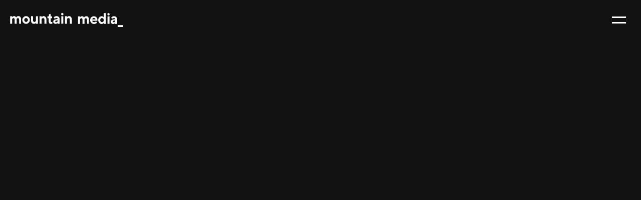

--- FILE ---
content_type: text/html; charset=UTF-8
request_url: https://mountain.co.at/privacy-policy/
body_size: 6558
content:
<!DOCTYPE html>
<html lang="de">
<head>
<meta charset="UTF-8">
<meta name="robots" content="NOODP">
<meta name="viewport"
content="width=device-width, initial-scale=1.0, minimum-scale=1.0, maximum-scale=5.0"/>
<meta name="format-detection" content="telephone=no">
<title>
Mountain Media | Datenschutz - Mountain Media    </title>
<meta name="description" content="Softwareagentur in Graz">
<link rel="profile" href="http://gmpg.org/xfn/11">
<link rel="pingback" href="https://mountain.co.at/xmlrpc.php">
<script type="text/javascript">
let base_template_url = 'https://mountain.co.at/wp-content/themes/template';
let language = '';
</script>
<meta name="google-site-verification" content="DY0CKM1C7HZQiCVzdtaMROp2wuoSFFPRtCZCDto_gc4"/>
<meta name='robots' content='index, follow, max-image-preview:large, max-snippet:-1, max-video-preview:-1' />
<style>img:is([sizes="auto" i], [sizes^="auto," i]) { contain-intrinsic-size: 3000px 1500px }</style>
<!-- Google Tag Manager for WordPress by gtm4wp.com -->
<script data-cfasync="false" data-pagespeed-no-defer>
var gtm4wp_datalayer_name = "dataLayer";
var dataLayer = dataLayer || [];
</script>
<!-- End Google Tag Manager for WordPress by gtm4wp.com -->
<!-- This site is optimized with the Yoast SEO plugin v22.6 - https://yoast.com/wordpress/plugins/seo/ -->
<link rel="canonical" href="https://mountain.co.at/privacy-policy/" />
<meta property="og:locale" content="de_DE" />
<meta property="og:type" content="article" />
<meta property="og:title" content="Datenschutz - Mountain Media" />
<meta property="og:description" content="Who we are Suggested text: Our website address is: https://beta.mountain.co.at. Comments Suggested text: When visitors leave comments on the site we collect the data shown in the comments form, and also the visitor’s IP address and browser user agent string to help spam detection. An anonymized string created from your email address (also called a [&hellip;]" />
<meta property="og:url" content="https://mountain.co.at/privacy-policy/" />
<meta property="og:site_name" content="Mountain Media" />
<meta property="article:modified_time" content="2022-10-20T13:52:16+00:00" />
<meta name="twitter:card" content="summary_large_image" />
<meta name="twitter:label1" content="Geschätzte Lesezeit" />
<meta name="twitter:data1" content="3 Minuten" />
<script type="application/ld+json" class="yoast-schema-graph">{"@context":"https://schema.org","@graph":[{"@type":"WebPage","@id":"https://mountain.co.at/privacy-policy/","url":"https://mountain.co.at/privacy-policy/","name":"Datenschutz - Mountain Media","isPartOf":{"@id":"https://mountain.co.at/#website"},"datePublished":"2022-07-14T07:54:32+00:00","dateModified":"2022-10-20T13:52:16+00:00","breadcrumb":{"@id":"https://mountain.co.at/privacy-policy/#breadcrumb"},"inLanguage":"de","potentialAction":[{"@type":"ReadAction","target":["https://mountain.co.at/privacy-policy/"]}]},{"@type":"BreadcrumbList","@id":"https://mountain.co.at/privacy-policy/#breadcrumb","itemListElement":[{"@type":"ListItem","position":1,"name":"Startseite","item":"https://mountain.co.at/"},{"@type":"ListItem","position":2,"name":"Datenschutz"}]},{"@type":"WebSite","@id":"https://mountain.co.at/#website","url":"https://mountain.co.at/","name":"Mountain Media","description":"Softwareagentur in Graz","publisher":{"@id":"https://mountain.co.at/#organization"},"potentialAction":[{"@type":"SearchAction","target":{"@type":"EntryPoint","urlTemplate":"https://mountain.co.at/?s={search_term_string}"},"query-input":"required name=search_term_string"}],"inLanguage":"de"},{"@type":"Organization","@id":"https://mountain.co.at/#organization","name":"Mountain Media","url":"https://mountain.co.at/","logo":{"@type":"ImageObject","inLanguage":"de","@id":"https://mountain.co.at/#/schema/logo/image/","url":"https://mountain.co.at/wp-content/uploads/2023/01/horizontal-white-bg-black.png","contentUrl":"https://mountain.co.at/wp-content/uploads/2023/01/horizontal-white-bg-black.png","width":1559,"height":600,"caption":"Mountain Media"},"image":{"@id":"https://mountain.co.at/#/schema/logo/image/"}}]}</script>
<!-- / Yoast SEO plugin. -->
<link rel='dns-prefetch' href='//js-eu1.hs-scripts.com' />
<link rel="alternate" type="application/rss+xml" title="Mountain Media &raquo; Datenschutz-Kommentar-Feed" href="https://mountain.co.at/privacy-policy/feed/" />
<!-- <link rel='stylesheet' id='main-stylesheet-css' href='https://mountain.co.at/wp-content/themes/template/res/css/style.css?ver=1.0.0' type='text/css' media='all' /> -->
<!-- <link rel='stylesheet' id='splide-stylesheet-css' href='https://mountain.co.at/wp-content/themes/template/res/css/splide-core.min.css?ver=1.0.0' type='text/css' media='all' /> -->
<link rel="stylesheet" type="text/css" href="//mountain.co.at/wp-content/cache/wpfc-minified/fonemsat/e1bon.css" media="all"/>
<script src='//mountain.co.at/wp-content/cache/wpfc-minified/m9innd8b/e1bon.js' type="text/javascript"></script>
<!-- <script type="text/javascript" src="https://mountain.co.at/wp-includes/js/jquery/jquery.min.js?ver=3.7.1" id="jquery-core-js"></script> -->
<!-- <script type="text/javascript" src="https://mountain.co.at/wp-content/themes/template/res/js/mountain-pointer.js?ver=1.0.0" id="mtn-mountain-pointer-js"></script> -->
<!-- <script type="text/javascript" src="https://mountain.co.at/wp-content/themes/template/res/js/interactive-circle.js?ver=1.0.0" id="mtn-interactive-circle-js"></script> -->
<!-- <script type="text/javascript" src="https://mountain.co.at/wp-content/themes/template/res/js/randomizer.js?ver=1.0.0" id="mtn-randomizer-js"></script> -->
<!-- <script type="text/javascript" src="https://mountain.co.at/wp-content/themes/template/res/js/vendor/splide.min.js?ver=1.0.0" id="splide-js"></script> -->
<link rel="https://api.w.org/" href="https://mountain.co.at/wp-json/" /><link rel="alternate" title="JSON" type="application/json" href="https://mountain.co.at/wp-json/wp/v2/pages/3" /><link rel="EditURI" type="application/rsd+xml" title="RSD" href="https://mountain.co.at/xmlrpc.php?rsd" />
<meta name="generator" content="WordPress 6.8.3" />
<link rel='shortlink' href='https://mountain.co.at/?p=3' />
<link rel="alternate" title="oEmbed (JSON)" type="application/json+oembed" href="https://mountain.co.at/wp-json/oembed/1.0/embed?url=https%3A%2F%2Fmountain.co.at%2Fprivacy-policy%2F" />
<link rel="alternate" title="oEmbed (XML)" type="text/xml+oembed" href="https://mountain.co.at/wp-json/oembed/1.0/embed?url=https%3A%2F%2Fmountain.co.at%2Fprivacy-policy%2F&#038;format=xml" />
<!-- DO NOT COPY THIS SNIPPET! Start of Page Analytics Tracking for HubSpot WordPress plugin v10.2.5-->
<script type="text/javascript" class="hsq-set-content-id" data-content-id="standard-page">
var _hsq = _hsq || [];
_hsq.push(["setContentType", "standard-page"]);
</script>
<!-- DO NOT COPY THIS SNIPPET! End of Page Analytics Tracking for HubSpot WordPress plugin -->
<meta name="generator" content="performance-lab 3.0.0; plugins: ">
<!-- Google Tag Manager for WordPress by gtm4wp.com -->
<!-- GTM Container placement set to automatic -->
<script data-cfasync="false" data-pagespeed-no-defer>
var dataLayer_content = [];
dataLayer.push( dataLayer_content );
</script>
<script data-cfasync="false">
(function(w,d,s,l,i){w[l]=w[l]||[];w[l].push({'gtm.start':
new Date().getTime(),event:'gtm.js'});var f=d.getElementsByTagName(s)[0],
j=d.createElement(s),dl=l!='dataLayer'?'&l='+l:'';j.async=true;j.src=
'//www.googletagmanager.com/gtm.js?id='+i+dl;f.parentNode.insertBefore(j,f);
})(window,document,'script','dataLayer','GTM-5JT3H48');
</script>
<!-- End Google Tag Manager for WordPress by gtm4wp.com --><link rel="icon" href="https://mountain.co.at/wp-content/uploads/2022/10/cropped-favicon-32x32.png" sizes="32x32" />
<link rel="icon" href="https://mountain.co.at/wp-content/uploads/2022/10/cropped-favicon-192x192.png" sizes="192x192" />
<link rel="apple-touch-icon" href="https://mountain.co.at/wp-content/uploads/2022/10/cropped-favicon-180x180.png" />
<meta name="msapplication-TileImage" content="https://mountain.co.at/wp-content/uploads/2022/10/cropped-favicon-270x270.png" />
</head>
<body class="privacy-policy wp-singular page-template-default page page-id-3 wp-theme-template page-privacy-policy subpage">
<header class="header fixed">
<div class="header__inner-container">
<a href="/" style="display: inline-flex;">
<svg role="img" xmlns="http://www.w3.org/2000/svg" width="226.179" height="28.058"
viewBox="0 0 226.179 28.058"
class="header__inner-container__logo">
<title>Logo</title>
<g id="Gruppe_2" data-name="Gruppe 2" transform="translate(-40 -27.37)">
<path id="Pfad_18" data-name="Pfad 18"
d="M2943.784,1653.263a5.6,5.6,0,0,0-1.745.275,5.54,5.54,0,0,0-1.358.624,7.22,7.22,0,0,0-.97.787,6.4,6.4,0,0,0-.589.624q-.137.186-.194.275l-.115-.267a2.593,2.593,0,0,0-.438-.662,5.931,5.931,0,0,0-.769-.742,4.144,4.144,0,0,0-1.192-.639,4.6,4.6,0,0,0-1.595-.275,4,4,0,0,0-2.1.594,5.923,5.923,0,0,0-1.286.943,4.659,4.659,0,0,0-.446.587v-1.828h-3.965v14.914h3.965v-7.754a3.978,3.978,0,0,1,.755-2.577,2.351,2.351,0,0,1,1.9-.929,2.1,2.1,0,0,1,1.688.809,3.414,3.414,0,0,1,.668,2.236v8.214h3.966v-7.754a4,4,0,0,1,.747-2.577,2.332,2.332,0,0,1,1.9-.929,2.094,2.094,0,0,1,1.7.809,3.441,3.441,0,0,1,.66,2.236v8.214h3.98V1659.8a7.44,7.44,0,0,0-1.387-4.88A4.66,4.66,0,0,0,2943.784,1653.263Z"
transform="translate(-2887.019 -1619.654)"/>
<path id="Pfad_19" data-name="Pfad 19"
d="M2966.579,1653.263a7.293,7.293,0,0,0-5.373,2.324,7.6,7.6,0,0,0,0,10.859,7.365,7.365,0,0,0,10.739,0,7.612,7.612,0,0,0,0-10.859A7.27,7.27,0,0,0,2966.579,1653.263Zm2.485,10.568a3.287,3.287,0,0,1-4.971,0,4.291,4.291,0,0,1,0-5.622,3.272,3.272,0,0,1,4.971,0,4.29,4.29,0,0,1,0,5.622Z"
transform="translate(-2894.659 -1619.654)"/>
<path id="Pfad_20" data-name="Pfad 20"
d="M2991.847,1661.57a3.787,3.787,0,0,1-.8,2.585,2.715,2.715,0,0,1-2.148.906,2.685,2.685,0,0,1-2-.817,2.837,2.837,0,0,1-.8-2.065v-8.526h-3.965v8.928a6.527,6.527,0,0,0,1.559,4.567,5.193,5.193,0,0,0,4.029,1.716,5.259,5.259,0,0,0,2.248-.5,5.755,5.755,0,0,0,1.387-.8,6.469,6.469,0,0,0,.488-.512v1.515h3.965v-14.914h-3.965Z"
transform="translate(-2900.219 -1619.748)"/>
<path id="Pfad_21" data-name="Pfad 21"
d="M3013.487,1658.054a3.108,3.108,0,0,1,.782,2.206v8.214h3.966V1659.8a6.955,6.955,0,0,0-1.559-4.768,5.126,5.126,0,0,0-4.03-1.768,4.566,4.566,0,0,0-2.248.594,6.073,6.073,0,0,0-1.386.943,7.413,7.413,0,0,0-.488.587v-1.828h-3.965v14.914h3.965v-7.754a3.82,3.82,0,0,1,.8-2.592,2.708,2.708,0,0,1,2.148-.913A2.636,2.636,0,0,1,3013.487,1658.054Z"
transform="translate(-2905.588 -1619.654)"/>
<path id="Pfad_22" data-name="Pfad 22"
d="M3027.74,1662.31q0,5.17,4.555,5.169a7.016,7.016,0,0,0,2.657-.446v-3.505l-.173.059a2.767,2.767,0,0,1-.553.171,3.439,3.439,0,0,1-.754.081,1.716,1.716,0,0,1-1.257-.49,1.611,1.611,0,0,1-.5-1.189v-5.927h2.93v-3.654h-2.93v-4.708h-3.535v2.733a2.1,2.1,0,0,1-.474,1.426,1.464,1.464,0,0,1-1.149.549h-1.322v3.654h2.5Z"
transform="translate(-2910.541 -1618.363)"/>
<path id="Pfad_23" data-name="Pfad 23"
d="M3047.125,1653.263a6.749,6.749,0,0,0-2.054.319,7.488,7.488,0,0,0-1.624.7,7.131,7.131,0,0,0-1.142.869,7,7,0,0,0-.675.691c-.1.134-.179.241-.237.319l2.2,2.273.33-.357a3.276,3.276,0,0,1,1.135-.78,4.131,4.131,0,0,1,1.781-.379,2.651,2.651,0,0,1,1.839.595,1.964,1.964,0,0,1,.661,1.529l-4.569.847a5.517,5.517,0,0,0-3.132,1.589,4.3,4.3,0,0,0-1.135,3.045,3.933,3.933,0,0,0,1.35,3.008,4.976,4.976,0,0,0,3.506,1.24,4.9,4.9,0,0,0,2.155-.5,5.6,5.6,0,0,0,1.343-.8q.309-.3.481-.512v1.515h3.965v-9.284a5.687,5.687,0,0,0-1.724-4.241A6.1,6.1,0,0,0,3047.125,1653.263Zm2.213,8.823a3.536,3.536,0,0,1-.8,2.459,2.746,2.746,0,0,1-2.147.884q-1.912,0-1.911-1.515,0-1.411,1.624-1.678l3.232-.609Z"
transform="translate(-2914.196 -1619.654)"/>
<rect id="Rechteck_6" data-name="Rechteck 6" width="3.979" height="14.913"
transform="translate(142.483 33.906)"/>
<path id="Pfad_24" data-name="Pfad 24"
d="M3063.592,1645.06a2.114,2.114,0,0,0-1.594.624,2.586,2.586,0,0,0-.008,3.312,2.11,2.11,0,0,0,1.6.624,2.348,2.348,0,0,0,1.724-.624,2.486,2.486,0,0,0,0-3.312A2.347,2.347,0,0,0,3063.592,1645.06Z"
transform="translate(-2919.198 -1617.69)"/>
<path id="Pfad_25" data-name="Pfad 25"
d="M3083.561,1655.031a5.124,5.124,0,0,0-4.029-1.768,4.568,4.568,0,0,0-2.249.594,6.049,6.049,0,0,0-1.386.943,7.558,7.558,0,0,0-.489.587v-1.828h-3.965v14.914h3.965v-7.754a3.824,3.824,0,0,1,.8-2.592,2.706,2.706,0,0,1,2.148-.913,2.638,2.638,0,0,1,2.019.84,3.105,3.105,0,0,1,.782,2.206v8.214h3.966V1659.8A6.951,6.951,0,0,0,3083.561,1655.031Z"
transform="translate(-2921.605 -1619.654)"/>
<path id="Pfad_26" data-name="Pfad 26"
d="M2943.784,1687.263a5.6,5.6,0,0,0-1.745.275,5.54,5.54,0,0,0-1.358.624,7.229,7.229,0,0,0-.97.787,6.4,6.4,0,0,0-.589.625c-.091.124-.156.215-.194.274l-.115-.267a2.6,2.6,0,0,0-.438-.662,5.93,5.93,0,0,0-.769-.742,4.144,4.144,0,0,0-1.192-.639,4.6,4.6,0,0,0-1.595-.275,4,4,0,0,0-2.1.594,5.915,5.915,0,0,0-1.286.943,4.659,4.659,0,0,0-.446.587v-1.828h-3.965v14.914h3.965v-7.754a3.978,3.978,0,0,1,.755-2.577,2.352,2.352,0,0,1,1.9-.929,2.1,2.1,0,0,1,1.688.809,3.413,3.413,0,0,1,.668,2.236v8.214h3.966v-7.754a4,4,0,0,1,.747-2.577,2.332,2.332,0,0,1,1.9-.929,2.094,2.094,0,0,1,1.7.809,3.441,3.441,0,0,1,.66,2.236v8.214h3.98V1693.8a7.44,7.44,0,0,0-1.387-4.88A4.66,4.66,0,0,0,2943.784,1687.263Z"
transform="translate(-2751.128 -1653.432)"/>
<path id="Pfad_27" data-name="Pfad 27"
d="M2966.436,1687.263a7.128,7.128,0,0,0-5.3,2.28,7.842,7.842,0,0,0,.028,10.947,7.316,7.316,0,0,0,5.417,2.28,8.849,8.849,0,0,0,2.177-.267,7.854,7.854,0,0,0,1.716-.617,9.092,9.092,0,0,0,1.25-.795,7.78,7.78,0,0,0,.769-.631l.266-.275-2.054-2.733-.417.461a4.013,4.013,0,0,1-1.343.913,4.785,4.785,0,0,1-2.076.452,3.915,3.915,0,0,1-2.572-.839,3.434,3.434,0,0,1-1.25-2.057h10.444l.145-1.664a7.374,7.374,0,0,0-2.055-5.325A6.848,6.848,0,0,0,2966.436,1687.263Zm-3.391,6.239a4.033,4.033,0,0,1,1.244-1.976,3.183,3.183,0,0,1,2.147-.758,3.1,3.1,0,0,1,2.133.773,3.419,3.419,0,0,1,1.1,1.961Z"
transform="translate(-2758.768 -1653.432)"/>
<path id="Pfad_28" data-name="Pfad 28"
d="M2991.381,1687.469l-.445-.55a5.666,5.666,0,0,0-3.822-1.574,6.392,6.392,0,0,0-4.863,2.25,8.375,8.375,0,0,0,0,11.006,6.392,6.392,0,0,0,4.863,2.25,5.2,5.2,0,0,0,1.524-.223,4.973,4.973,0,0,0,1.192-.512,5.835,5.835,0,0,0,.855-.654c.264-.242.437-.411.518-.505a2.215,2.215,0,0,0,.179-.23v1.828h3.965v-21.3h-3.965Zm-1.034,8.586a3.277,3.277,0,0,1-5,0,4.729,4.729,0,0,1,0-5.9,3.289,3.289,0,0,1,5,0,4.733,4.733,0,0,1,0,5.9Z"
transform="translate(-2763.861 -1651.514)"/>
<path id="Pfad_29" data-name="Pfad 29"
d="M3006.567,1679.06a2.116,2.116,0,0,0-1.595.624,2.585,2.585,0,0,0-.008,3.312,2.113,2.113,0,0,0,1.6.624,2.344,2.344,0,0,0,1.723-.624,2.486,2.486,0,0,0,0-3.312A2.344,2.344,0,0,0,3006.567,1679.06Z"
transform="translate(-2769.651 -1651.468)"/>
<rect id="Rechteck_7" data-name="Rechteck 7" width="3.979" height="14.913"
transform="translate(235.005 34.128)"/>
<path id="Pfad_30" data-name="Pfad 30"
d="M3019.869,1687.263a6.74,6.74,0,0,0-2.054.319,7.465,7.465,0,0,0-1.624.7,7.091,7.091,0,0,0-1.142.869,6.893,6.893,0,0,0-.675.691c-.1.134-.179.241-.237.319l2.2,2.273.33-.357a3.282,3.282,0,0,1,1.135-.78,4.133,4.133,0,0,1,1.782-.379,2.654,2.654,0,0,1,1.839.595,1.964,1.964,0,0,1,.661,1.529l-4.569.847a5.519,5.519,0,0,0-3.132,1.589,4.3,4.3,0,0,0-1.135,3.045,3.933,3.933,0,0,0,1.35,3.008,4.98,4.98,0,0,0,3.506,1.24,4.908,4.908,0,0,0,2.155-.5,5.629,5.629,0,0,0,1.343-.8q.309-.3.481-.512v1.515h3.965v-9.284a5.687,5.687,0,0,0-1.723-4.241A6.1,6.1,0,0,0,3019.869,1687.263Zm2.212,8.823a3.536,3.536,0,0,1-.8,2.459,2.748,2.748,0,0,1-2.148.884q-1.911,0-1.91-1.515,0-1.411,1.623-1.678l3.233-.609Z"
transform="translate(-2771.777 -1653.432)"/>
<rect id="Rechteck_8" data-name="Rechteck 8" width="10.732" height="3.803"
transform="translate(255.447 51.626)"/>
</g>
</svg>
</a>
<div class="header__inner-container__menu-wrapper mountain-pointer-hoverable">
<div class="header__inner-container__menu-icon">
<div class="upper-line"></div>
<div class="lower-line"></div>
</div>
</div>
</div>
<div class="header__menu__overlay">
</div>
<div class="header__menu hidden">
<div class="header__menu__section">
<div class="menu-header-container"><ul id="menu-header" class="header-menu"><li id="menu-item-510" class="menu-item menu-item-type-post_type menu-item-object-page menu-item-510"><a href="https://mountain.co.at/services/">Services</a></li>
<li id="menu-item-511" class="menu-item menu-item-type-post_type_archive menu-item-object-mtn-project menu-item-511"><a href="https://mountain.co.at/projects/">Projekte</a></li>
<li id="menu-item-1065" class="menu-item menu-item-type-post_type menu-item-object-page menu-item-1065"><a href="https://mountain.co.at/shopware-agentur/">Shopware Agentur</a></li>
<li id="menu-item-642" class="menu-item menu-item-type-post_type menu-item-object-page menu-item-642"><a href="https://mountain.co.at/kontakt/">Kontakt</a></li>
</ul></div>        </div>
<div class="header__menu__copyright">
<p>2025 © Mountain Media</p>
</div>
</div>
</header>
<div class='page-content'>
<div class="page-blocks-wrapper">
</div>
</div> <!-- close page content -->
<footer class="footer">
<div class="footer__top">
<div class="footer__top__logo-container">
<img src="https://mountain.co.at/wp-content/themes/template/res/img/logos/mountain_logo_white_full.svg" alt="logo"
class="footer__top__logo-container__logo">
</div>
<div class="footer__top__column-right">
<div class="footer__top__column-right__block">
<p class="footer__top__column-right__block__header">Komm vorbei</p>
<p class="footer__top__column-right__block__subheader">Office Graz (HQ)</p>
<p>Burggasse 12</p>
<p>8010 Graz</p>
<p>Austria</p>
<p style="margin: 20px;"></p>
<p class="footer__top__column-right__block__subheader">Office Wien</p>
<p>Wiedner Hauptstraße 24/12a</p>
<p>1040 Wien</p>
<p>Austria</p>
</div>
</div>
<div class="footer__top__column-right">
<div class="footer__top__column-right__block">
<p class="footer__top__column-right__block__header">Schreib uns</p>
<a href="mailto:office@mountain.co.at"><p>office@mountain.co.at</p></a>
<a href="tel:+43316237200"><p>+43316237200</p></a>
</div>
<div class="footer__top__column-right__block">
<p class="footer__top__column-right__block__header">Auf Social</p>
<div class="footer__top__column-right__icon-container">
<a href="https://www.instagram.com/mountain.media_" target="_blank" rel="noopener noreferrer">
<img class="social-icon"
alt="social"
src="https://mountain.co.at/wp-content/uploads/2022/10/social_instagram.svg"/>
</a>
<a href="https://at.linkedin.com/company/mountain-media-austria" target="_blank" rel="noopener noreferrer">
<img class="social-icon"
alt="social"
src="https://mountain.co.at/wp-content/uploads/2022/10/social_linked_in.svg"/>
</a>
</div>
</div>
<!-- icon -->
</div>
</div>
<div class="footer__bottom-bar">
<div class="footer__bottom-bar__left">
<p>2025 © Mountain Media</p>
</div>
<div class="footer__bottom-bar__mid">
<p>Wir bewegen Berge.</p>
</div>
<div class="footer__bottom-bar__right">
<p><div class="menu-footer-container"><ul id="menu-footer" class="footer-menu"><li id="menu-item-257" class="menu-item menu-item-type-post_type menu-item-object-page menu-item-257"><a href="https://mountain.co.at/impressum/">Impressum</a></li>
<li id="menu-item-708" class="menu-item menu-item-type-post_type menu-item-object-page menu-item-privacy-policy current-menu-item page_item page-item-3 current_page_item menu-item-708"><a rel="privacy-policy" href="https://mountain.co.at/privacy-policy/" aria-current="page">Datenschutz</a></li>
<li id="menu-item-961" class="menu-item menu-item-type-post_type menu-item-object-page menu-item-961"><a href="https://mountain.co.at/agb/">AGB</a></li>
</ul></div></p>
</div>
</div>
</footer>
<div class="mountain-pointer" style="display: none;"></div>
<script type="speculationrules">
{"prefetch":[{"source":"document","where":{"and":[{"href_matches":"\/*"},{"not":{"href_matches":["\/wp-*.php","\/wp-admin\/*","\/wp-content\/uploads\/*","\/wp-content\/*","\/wp-content\/plugins\/*","\/wp-content\/themes\/template\/*","\/*\\?(.+)"]}},{"not":{"selector_matches":"a[rel~=\"nofollow\"]"}},{"not":{"selector_matches":".no-prefetch, .no-prefetch a"}}]},"eagerness":"conservative"}]}
</script>
<script type="text/javascript" id="leadin-script-loader-js-js-extra">
/* <![CDATA[ */
var leadin_wordpress = {"userRole":"visitor","pageType":"page","leadinPluginVersion":"10.2.5"};
/* ]]> */
</script>
<script type="text/javascript" src="https://js-eu1.hs-scripts.com/139743892.js?integration=WordPress&amp;ver=10.2.5" id="leadin-script-loader-js-js"></script>
<script type="text/javascript" src="https://mountain.co.at/wp-content/themes/template/res/js/main.js?ver=1.0.0" id="mtn-main-js"></script>
<script type="text/javascript" src="https://mountain.co.at/wp-content/themes/template/res/js/hover-follow.js?ver=1.0.0" id="mtn-hover-follow-js"></script>
<script type="text/javascript" src="https://mountain.co.at/wp-content/themes/template/res/js/project-filter.js?ver=1.0.0" id="mtn-project-filter-js"></script>
<script type="text/javascript" id="mtn-contact-form-js-extra">
/* <![CDATA[ */
var contactForm = {"url":"https:\/\/mountain.co.at\/wp-admin\/admin-ajax.php"};
/* ]]> */
</script>
<script type="text/javascript" src="https://mountain.co.at/wp-content/themes/template/res/js/contact-form.js?ver=1.0.0" id="mtn-contact-form-js"></script>
<script type="text/javascript" src="https://mountain.co.at/wp-content/themes/template/res/js/vendor/jquery.marquee.min.js?ver=1.0.0" id="marquee-js"></script>
</body>
</html><!-- WP Fastest Cache file was created in 0.084995985031128 seconds, on 27-11-25 9:31:20 -->

--- FILE ---
content_type: text/css
request_url: https://mountain.co.at/wp-content/cache/wpfc-minified/fonemsat/e1bon.css
body_size: 15943
content:
:root{--animate-duration:1s;--animate-delay:1s;--animate-repeat:1}.animate__animated{-webkit-animation-duration:1s;animation-duration:1s;-webkit-animation-duration:var(--animate-duration);animation-duration:var(--animate-duration);-webkit-animation-fill-mode:both;animation-fill-mode:both}.animate__animated.animate__infinite{-webkit-animation-iteration-count:infinite;animation-iteration-count:infinite}.animate__animated.animate__repeat-1{-webkit-animation-iteration-count:1;animation-iteration-count:1;-webkit-animation-iteration-count:var(--animate-repeat);animation-iteration-count:var(--animate-repeat)}.animate__animated.animate__repeat-2{-webkit-animation-iteration-count:2;animation-iteration-count:2;-webkit-animation-iteration-count:calc(var(--animate-repeat)*2);animation-iteration-count:calc(var(--animate-repeat)*2)}.animate__animated.animate__repeat-3{-webkit-animation-iteration-count:3;animation-iteration-count:3;-webkit-animation-iteration-count:calc(var(--animate-repeat)*3);animation-iteration-count:calc(var(--animate-repeat)*3)}.animate__animated.animate__delay-1s{-webkit-animation-delay:1s;animation-delay:1s;-webkit-animation-delay:var(--animate-delay);animation-delay:var(--animate-delay)}.animate__animated.animate__delay-2s{-webkit-animation-delay:2s;animation-delay:2s;-webkit-animation-delay:calc(var(--animate-delay)*2);animation-delay:calc(var(--animate-delay)*2)}.animate__animated.animate__delay-3s{-webkit-animation-delay:3s;animation-delay:3s;-webkit-animation-delay:calc(var(--animate-delay)*3);animation-delay:calc(var(--animate-delay)*3)}.animate__animated.animate__delay-4s{-webkit-animation-delay:4s;animation-delay:4s;-webkit-animation-delay:calc(var(--animate-delay)*4);animation-delay:calc(var(--animate-delay)*4)}.animate__animated.animate__delay-5s{-webkit-animation-delay:5s;animation-delay:5s;-webkit-animation-delay:calc(var(--animate-delay)*5);animation-delay:calc(var(--animate-delay)*5)}.animate__animated.animate__faster{-webkit-animation-duration:.5s;animation-duration:.5s;-webkit-animation-duration:calc(var(--animate-duration)/2);animation-duration:calc(var(--animate-duration)/2)}.animate__animated.animate__fast{-webkit-animation-duration:.8s;animation-duration:.8s;-webkit-animation-duration:calc(var(--animate-duration)*.8);animation-duration:calc(var(--animate-duration)*.8)}.animate__animated.animate__slow{-webkit-animation-duration:2s;animation-duration:2s;-webkit-animation-duration:calc(var(--animate-duration)*2);animation-duration:calc(var(--animate-duration)*2)}.animate__animated.animate__slower{-webkit-animation-duration:3s;animation-duration:3s;-webkit-animation-duration:calc(var(--animate-duration)*3);animation-duration:calc(var(--animate-duration)*3)}@media(prefers-reduced-motion: reduce),print{.animate__animated{-webkit-animation-duration:1ms !important;animation-duration:1ms !important;-webkit-transition-duration:1ms !important;transition-duration:1ms !important;-webkit-animation-iteration-count:1 !important;animation-iteration-count:1 !important}.animate__animated[class*=Out]{opacity:0}}@-webkit-keyframes bounce{0%,20%,53%,to{-webkit-animation-timing-function:cubic-bezier(0.215, 0.61, 0.355, 1);animation-timing-function:cubic-bezier(0.215, 0.61, 0.355, 1);-webkit-transform:translateZ(0);transform:translateZ(0)}40%,43%{-webkit-animation-timing-function:cubic-bezier(0.755, 0.05, 0.855, 0.06);animation-timing-function:cubic-bezier(0.755, 0.05, 0.855, 0.06);-webkit-transform:translate3d(0, -30px, 0) scaleY(1.1);transform:translate3d(0, -30px, 0) scaleY(1.1)}70%{-webkit-animation-timing-function:cubic-bezier(0.755, 0.05, 0.855, 0.06);animation-timing-function:cubic-bezier(0.755, 0.05, 0.855, 0.06);-webkit-transform:translate3d(0, -15px, 0) scaleY(1.05);transform:translate3d(0, -15px, 0) scaleY(1.05)}80%{-webkit-transition-timing-function:cubic-bezier(0.215, 0.61, 0.355, 1);transition-timing-function:cubic-bezier(0.215, 0.61, 0.355, 1);-webkit-transform:translateZ(0) scaleY(0.95);transform:translateZ(0) scaleY(0.95)}90%{-webkit-transform:translate3d(0, -4px, 0) scaleY(1.02);transform:translate3d(0, -4px, 0) scaleY(1.02)}}@keyframes bounce{0%,20%,53%,to{-webkit-animation-timing-function:cubic-bezier(0.215, 0.61, 0.355, 1);animation-timing-function:cubic-bezier(0.215, 0.61, 0.355, 1);-webkit-transform:translateZ(0);transform:translateZ(0)}40%,43%{-webkit-animation-timing-function:cubic-bezier(0.755, 0.05, 0.855, 0.06);animation-timing-function:cubic-bezier(0.755, 0.05, 0.855, 0.06);-webkit-transform:translate3d(0, -30px, 0) scaleY(1.1);transform:translate3d(0, -30px, 0) scaleY(1.1)}70%{-webkit-animation-timing-function:cubic-bezier(0.755, 0.05, 0.855, 0.06);animation-timing-function:cubic-bezier(0.755, 0.05, 0.855, 0.06);-webkit-transform:translate3d(0, -15px, 0) scaleY(1.05);transform:translate3d(0, -15px, 0) scaleY(1.05)}80%{-webkit-transition-timing-function:cubic-bezier(0.215, 0.61, 0.355, 1);transition-timing-function:cubic-bezier(0.215, 0.61, 0.355, 1);-webkit-transform:translateZ(0) scaleY(0.95);transform:translateZ(0) scaleY(0.95)}90%{-webkit-transform:translate3d(0, -4px, 0) scaleY(1.02);transform:translate3d(0, -4px, 0) scaleY(1.02)}}.animate__bounce{-webkit-animation-name:bounce;animation-name:bounce;-webkit-transform-origin:center bottom;transform-origin:center bottom}@-webkit-keyframes flash{0%,50%,to{opacity:1}25%,75%{opacity:0}}@keyframes flash{0%,50%,to{opacity:1}25%,75%{opacity:0}}.animate__flash{-webkit-animation-name:flash;animation-name:flash}@-webkit-keyframes pulse{0%{-webkit-transform:scaleX(1);transform:scaleX(1)}50%{-webkit-transform:scale3d(1.05, 1.05, 1.05);transform:scale3d(1.05, 1.05, 1.05)}to{-webkit-transform:scaleX(1);transform:scaleX(1)}}@keyframes pulse{0%{-webkit-transform:scaleX(1);transform:scaleX(1)}50%{-webkit-transform:scale3d(1.05, 1.05, 1.05);transform:scale3d(1.05, 1.05, 1.05)}to{-webkit-transform:scaleX(1);transform:scaleX(1)}}.animate__pulse{-webkit-animation-name:pulse;animation-name:pulse;-webkit-animation-timing-function:ease-in-out;animation-timing-function:ease-in-out}@-webkit-keyframes rubberBand{0%{-webkit-transform:scaleX(1);transform:scaleX(1)}30%{-webkit-transform:scale3d(1.25, 0.75, 1);transform:scale3d(1.25, 0.75, 1)}40%{-webkit-transform:scale3d(0.75, 1.25, 1);transform:scale3d(0.75, 1.25, 1)}50%{-webkit-transform:scale3d(1.15, 0.85, 1);transform:scale3d(1.15, 0.85, 1)}65%{-webkit-transform:scale3d(0.95, 1.05, 1);transform:scale3d(0.95, 1.05, 1)}75%{-webkit-transform:scale3d(1.05, 0.95, 1);transform:scale3d(1.05, 0.95, 1)}to{-webkit-transform:scaleX(1);transform:scaleX(1)}}@keyframes rubberBand{0%{-webkit-transform:scaleX(1);transform:scaleX(1)}30%{-webkit-transform:scale3d(1.25, 0.75, 1);transform:scale3d(1.25, 0.75, 1)}40%{-webkit-transform:scale3d(0.75, 1.25, 1);transform:scale3d(0.75, 1.25, 1)}50%{-webkit-transform:scale3d(1.15, 0.85, 1);transform:scale3d(1.15, 0.85, 1)}65%{-webkit-transform:scale3d(0.95, 1.05, 1);transform:scale3d(0.95, 1.05, 1)}75%{-webkit-transform:scale3d(1.05, 0.95, 1);transform:scale3d(1.05, 0.95, 1)}to{-webkit-transform:scaleX(1);transform:scaleX(1)}}.animate__rubberBand{-webkit-animation-name:rubberBand;animation-name:rubberBand}@-webkit-keyframes shakeX{0%,to{-webkit-transform:translateZ(0);transform:translateZ(0)}10%,30%,50%,70%,90%{-webkit-transform:translate3d(-10px, 0, 0);transform:translate3d(-10px, 0, 0)}20%,40%,60%,80%{-webkit-transform:translate3d(10px, 0, 0);transform:translate3d(10px, 0, 0)}}@keyframes shakeX{0%,to{-webkit-transform:translateZ(0);transform:translateZ(0)}10%,30%,50%,70%,90%{-webkit-transform:translate3d(-10px, 0, 0);transform:translate3d(-10px, 0, 0)}20%,40%,60%,80%{-webkit-transform:translate3d(10px, 0, 0);transform:translate3d(10px, 0, 0)}}.animate__shakeX{-webkit-animation-name:shakeX;animation-name:shakeX}@-webkit-keyframes shakeY{0%,to{-webkit-transform:translateZ(0);transform:translateZ(0)}10%,30%,50%,70%,90%{-webkit-transform:translate3d(0, -10px, 0);transform:translate3d(0, -10px, 0)}20%,40%,60%,80%{-webkit-transform:translate3d(0, 10px, 0);transform:translate3d(0, 10px, 0)}}@keyframes shakeY{0%,to{-webkit-transform:translateZ(0);transform:translateZ(0)}10%,30%,50%,70%,90%{-webkit-transform:translate3d(0, -10px, 0);transform:translate3d(0, -10px, 0)}20%,40%,60%,80%{-webkit-transform:translate3d(0, 10px, 0);transform:translate3d(0, 10px, 0)}}.animate__shakeY{-webkit-animation-name:shakeY;animation-name:shakeY}@-webkit-keyframes headShake{0%{-webkit-transform:translateX(0);transform:translateX(0)}6.5%{-webkit-transform:translateX(-6px) rotateY(-9deg);transform:translateX(-6px) rotateY(-9deg)}18.5%{-webkit-transform:translateX(5px) rotateY(7deg);transform:translateX(5px) rotateY(7deg)}31.5%{-webkit-transform:translateX(-3px) rotateY(-5deg);transform:translateX(-3px) rotateY(-5deg)}43.5%{-webkit-transform:translateX(2px) rotateY(3deg);transform:translateX(2px) rotateY(3deg)}50%{-webkit-transform:translateX(0);transform:translateX(0)}}@keyframes headShake{0%{-webkit-transform:translateX(0);transform:translateX(0)}6.5%{-webkit-transform:translateX(-6px) rotateY(-9deg);transform:translateX(-6px) rotateY(-9deg)}18.5%{-webkit-transform:translateX(5px) rotateY(7deg);transform:translateX(5px) rotateY(7deg)}31.5%{-webkit-transform:translateX(-3px) rotateY(-5deg);transform:translateX(-3px) rotateY(-5deg)}43.5%{-webkit-transform:translateX(2px) rotateY(3deg);transform:translateX(2px) rotateY(3deg)}50%{-webkit-transform:translateX(0);transform:translateX(0)}}.animate__headShake{-webkit-animation-timing-function:ease-in-out;animation-timing-function:ease-in-out;-webkit-animation-name:headShake;animation-name:headShake}@-webkit-keyframes swing{20%{-webkit-transform:rotate(15deg);transform:rotate(15deg)}40%{-webkit-transform:rotate(-10deg);transform:rotate(-10deg)}60%{-webkit-transform:rotate(5deg);transform:rotate(5deg)}80%{-webkit-transform:rotate(-5deg);transform:rotate(-5deg)}to{-webkit-transform:rotate(0deg);transform:rotate(0deg)}}@keyframes swing{20%{-webkit-transform:rotate(15deg);transform:rotate(15deg)}40%{-webkit-transform:rotate(-10deg);transform:rotate(-10deg)}60%{-webkit-transform:rotate(5deg);transform:rotate(5deg)}80%{-webkit-transform:rotate(-5deg);transform:rotate(-5deg)}to{-webkit-transform:rotate(0deg);transform:rotate(0deg)}}.animate__swing{-webkit-transform-origin:top center;transform-origin:top center;-webkit-animation-name:swing;animation-name:swing}@-webkit-keyframes tada{0%{-webkit-transform:scaleX(1);transform:scaleX(1)}10%,20%{-webkit-transform:scale3d(0.9, 0.9, 0.9) rotate(-3deg);transform:scale3d(0.9, 0.9, 0.9) rotate(-3deg)}30%,50%,70%,90%{-webkit-transform:scale3d(1.1, 1.1, 1.1) rotate(3deg);transform:scale3d(1.1, 1.1, 1.1) rotate(3deg)}40%,60%,80%{-webkit-transform:scale3d(1.1, 1.1, 1.1) rotate(-3deg);transform:scale3d(1.1, 1.1, 1.1) rotate(-3deg)}to{-webkit-transform:scaleX(1);transform:scaleX(1)}}@keyframes tada{0%{-webkit-transform:scaleX(1);transform:scaleX(1)}10%,20%{-webkit-transform:scale3d(0.9, 0.9, 0.9) rotate(-3deg);transform:scale3d(0.9, 0.9, 0.9) rotate(-3deg)}30%,50%,70%,90%{-webkit-transform:scale3d(1.1, 1.1, 1.1) rotate(3deg);transform:scale3d(1.1, 1.1, 1.1) rotate(3deg)}40%,60%,80%{-webkit-transform:scale3d(1.1, 1.1, 1.1) rotate(-3deg);transform:scale3d(1.1, 1.1, 1.1) rotate(-3deg)}to{-webkit-transform:scaleX(1);transform:scaleX(1)}}.animate__tada{-webkit-animation-name:tada;animation-name:tada}@-webkit-keyframes wobble{0%{-webkit-transform:translateZ(0);transform:translateZ(0)}15%{-webkit-transform:translate3d(-25%, 0, 0) rotate(-5deg);transform:translate3d(-25%, 0, 0) rotate(-5deg)}30%{-webkit-transform:translate3d(20%, 0, 0) rotate(3deg);transform:translate3d(20%, 0, 0) rotate(3deg)}45%{-webkit-transform:translate3d(-15%, 0, 0) rotate(-3deg);transform:translate3d(-15%, 0, 0) rotate(-3deg)}60%{-webkit-transform:translate3d(10%, 0, 0) rotate(2deg);transform:translate3d(10%, 0, 0) rotate(2deg)}75%{-webkit-transform:translate3d(-5%, 0, 0) rotate(-1deg);transform:translate3d(-5%, 0, 0) rotate(-1deg)}to{-webkit-transform:translateZ(0);transform:translateZ(0)}}@keyframes wobble{0%{-webkit-transform:translateZ(0);transform:translateZ(0)}15%{-webkit-transform:translate3d(-25%, 0, 0) rotate(-5deg);transform:translate3d(-25%, 0, 0) rotate(-5deg)}30%{-webkit-transform:translate3d(20%, 0, 0) rotate(3deg);transform:translate3d(20%, 0, 0) rotate(3deg)}45%{-webkit-transform:translate3d(-15%, 0, 0) rotate(-3deg);transform:translate3d(-15%, 0, 0) rotate(-3deg)}60%{-webkit-transform:translate3d(10%, 0, 0) rotate(2deg);transform:translate3d(10%, 0, 0) rotate(2deg)}75%{-webkit-transform:translate3d(-5%, 0, 0) rotate(-1deg);transform:translate3d(-5%, 0, 0) rotate(-1deg)}to{-webkit-transform:translateZ(0);transform:translateZ(0)}}.animate__wobble{-webkit-animation-name:wobble;animation-name:wobble}@-webkit-keyframes jello{0%,11.1%,to{-webkit-transform:translateZ(0);transform:translateZ(0)}22.2%{-webkit-transform:skewX(-12.5deg) skewY(-12.5deg);transform:skewX(-12.5deg) skewY(-12.5deg)}33.3%{-webkit-transform:skewX(6.25deg) skewY(6.25deg);transform:skewX(6.25deg) skewY(6.25deg)}44.4%{-webkit-transform:skewX(-3.125deg) skewY(-3.125deg);transform:skewX(-3.125deg) skewY(-3.125deg)}55.5%{-webkit-transform:skewX(1.5625deg) skewY(1.5625deg);transform:skewX(1.5625deg) skewY(1.5625deg)}66.6%{-webkit-transform:skewX(-0.78125deg) skewY(-0.78125deg);transform:skewX(-0.78125deg) skewY(-0.78125deg)}77.7%{-webkit-transform:skewX(0.390625deg) skewY(0.390625deg);transform:skewX(0.390625deg) skewY(0.390625deg)}88.8%{-webkit-transform:skewX(-0.1953125deg) skewY(-0.1953125deg);transform:skewX(-0.1953125deg) skewY(-0.1953125deg)}}@keyframes jello{0%,11.1%,to{-webkit-transform:translateZ(0);transform:translateZ(0)}22.2%{-webkit-transform:skewX(-12.5deg) skewY(-12.5deg);transform:skewX(-12.5deg) skewY(-12.5deg)}33.3%{-webkit-transform:skewX(6.25deg) skewY(6.25deg);transform:skewX(6.25deg) skewY(6.25deg)}44.4%{-webkit-transform:skewX(-3.125deg) skewY(-3.125deg);transform:skewX(-3.125deg) skewY(-3.125deg)}55.5%{-webkit-transform:skewX(1.5625deg) skewY(1.5625deg);transform:skewX(1.5625deg) skewY(1.5625deg)}66.6%{-webkit-transform:skewX(-0.78125deg) skewY(-0.78125deg);transform:skewX(-0.78125deg) skewY(-0.78125deg)}77.7%{-webkit-transform:skewX(0.390625deg) skewY(0.390625deg);transform:skewX(0.390625deg) skewY(0.390625deg)}88.8%{-webkit-transform:skewX(-0.1953125deg) skewY(-0.1953125deg);transform:skewX(-0.1953125deg) skewY(-0.1953125deg)}}.animate__jello{-webkit-animation-name:jello;animation-name:jello;-webkit-transform-origin:center;transform-origin:center}@-webkit-keyframes heartBeat{0%{-webkit-transform:scale(1);transform:scale(1)}14%{-webkit-transform:scale(1.3);transform:scale(1.3)}28%{-webkit-transform:scale(1);transform:scale(1)}42%{-webkit-transform:scale(1.3);transform:scale(1.3)}70%{-webkit-transform:scale(1);transform:scale(1)}}@keyframes heartBeat{0%{-webkit-transform:scale(1);transform:scale(1)}14%{-webkit-transform:scale(1.3);transform:scale(1.3)}28%{-webkit-transform:scale(1);transform:scale(1)}42%{-webkit-transform:scale(1.3);transform:scale(1.3)}70%{-webkit-transform:scale(1);transform:scale(1)}}.animate__heartBeat{-webkit-animation-name:heartBeat;animation-name:heartBeat;-webkit-animation-duration:1.3s;animation-duration:1.3s;-webkit-animation-duration:calc(var(--animate-duration)*1.3);animation-duration:calc(var(--animate-duration)*1.3);-webkit-animation-timing-function:ease-in-out;animation-timing-function:ease-in-out}@-webkit-keyframes backInDown{0%{-webkit-transform:translateY(-1200px) scale(0.7);transform:translateY(-1200px) scale(0.7);opacity:.7}80%{-webkit-transform:translateY(0) scale(0.7);transform:translateY(0) scale(0.7);opacity:.7}to{-webkit-transform:scale(1);transform:scale(1);opacity:1}}@keyframes backInDown{0%{-webkit-transform:translateY(-1200px) scale(0.7);transform:translateY(-1200px) scale(0.7);opacity:.7}80%{-webkit-transform:translateY(0) scale(0.7);transform:translateY(0) scale(0.7);opacity:.7}to{-webkit-transform:scale(1);transform:scale(1);opacity:1}}.animate__backInDown{-webkit-animation-name:backInDown;animation-name:backInDown}@-webkit-keyframes backInLeft{0%{-webkit-transform:translateX(-2000px) scale(0.7);transform:translateX(-2000px) scale(0.7);opacity:.7}80%{-webkit-transform:translateX(0) scale(0.7);transform:translateX(0) scale(0.7);opacity:.7}to{-webkit-transform:scale(1);transform:scale(1);opacity:1}}@keyframes backInLeft{0%{-webkit-transform:translateX(-2000px) scale(0.7);transform:translateX(-2000px) scale(0.7);opacity:.7}80%{-webkit-transform:translateX(0) scale(0.7);transform:translateX(0) scale(0.7);opacity:.7}to{-webkit-transform:scale(1);transform:scale(1);opacity:1}}.animate__backInLeft{-webkit-animation-name:backInLeft;animation-name:backInLeft}@-webkit-keyframes backInRight{0%{-webkit-transform:translateX(2000px) scale(0.7);transform:translateX(2000px) scale(0.7);opacity:.7}80%{-webkit-transform:translateX(0) scale(0.7);transform:translateX(0) scale(0.7);opacity:.7}to{-webkit-transform:scale(1);transform:scale(1);opacity:1}}@keyframes backInRight{0%{-webkit-transform:translateX(2000px) scale(0.7);transform:translateX(2000px) scale(0.7);opacity:.7}80%{-webkit-transform:translateX(0) scale(0.7);transform:translateX(0) scale(0.7);opacity:.7}to{-webkit-transform:scale(1);transform:scale(1);opacity:1}}.animate__backInRight{-webkit-animation-name:backInRight;animation-name:backInRight}@-webkit-keyframes backInUp{0%{-webkit-transform:translateY(1200px) scale(0.7);transform:translateY(1200px) scale(0.7);opacity:.7}80%{-webkit-transform:translateY(0) scale(0.7);transform:translateY(0) scale(0.7);opacity:.7}to{-webkit-transform:scale(1);transform:scale(1);opacity:1}}@keyframes backInUp{0%{-webkit-transform:translateY(1200px) scale(0.7);transform:translateY(1200px) scale(0.7);opacity:.7}80%{-webkit-transform:translateY(0) scale(0.7);transform:translateY(0) scale(0.7);opacity:.7}to{-webkit-transform:scale(1);transform:scale(1);opacity:1}}.animate__backInUp{-webkit-animation-name:backInUp;animation-name:backInUp}@-webkit-keyframes backOutDown{0%{-webkit-transform:scale(1);transform:scale(1);opacity:1}20%{-webkit-transform:translateY(0) scale(0.7);transform:translateY(0) scale(0.7);opacity:.7}to{-webkit-transform:translateY(700px) scale(0.7);transform:translateY(700px) scale(0.7);opacity:.7}}@keyframes backOutDown{0%{-webkit-transform:scale(1);transform:scale(1);opacity:1}20%{-webkit-transform:translateY(0) scale(0.7);transform:translateY(0) scale(0.7);opacity:.7}to{-webkit-transform:translateY(700px) scale(0.7);transform:translateY(700px) scale(0.7);opacity:.7}}.animate__backOutDown{-webkit-animation-name:backOutDown;animation-name:backOutDown}@-webkit-keyframes backOutLeft{0%{-webkit-transform:scale(1);transform:scale(1);opacity:1}20%{-webkit-transform:translateX(0) scale(0.7);transform:translateX(0) scale(0.7);opacity:.7}to{-webkit-transform:translateX(-2000px) scale(0.7);transform:translateX(-2000px) scale(0.7);opacity:.7}}@keyframes backOutLeft{0%{-webkit-transform:scale(1);transform:scale(1);opacity:1}20%{-webkit-transform:translateX(0) scale(0.7);transform:translateX(0) scale(0.7);opacity:.7}to{-webkit-transform:translateX(-2000px) scale(0.7);transform:translateX(-2000px) scale(0.7);opacity:.7}}.animate__backOutLeft{-webkit-animation-name:backOutLeft;animation-name:backOutLeft}@-webkit-keyframes backOutRight{0%{-webkit-transform:scale(1);transform:scale(1);opacity:1}20%{-webkit-transform:translateX(0) scale(0.7);transform:translateX(0) scale(0.7);opacity:.7}to{-webkit-transform:translateX(2000px) scale(0.7);transform:translateX(2000px) scale(0.7);opacity:.7}}@keyframes backOutRight{0%{-webkit-transform:scale(1);transform:scale(1);opacity:1}20%{-webkit-transform:translateX(0) scale(0.7);transform:translateX(0) scale(0.7);opacity:.7}to{-webkit-transform:translateX(2000px) scale(0.7);transform:translateX(2000px) scale(0.7);opacity:.7}}.animate__backOutRight{-webkit-animation-name:backOutRight;animation-name:backOutRight}@-webkit-keyframes backOutUp{0%{-webkit-transform:scale(1);transform:scale(1);opacity:1}20%{-webkit-transform:translateY(0) scale(0.7);transform:translateY(0) scale(0.7);opacity:.7}to{-webkit-transform:translateY(-700px) scale(0.7);transform:translateY(-700px) scale(0.7);opacity:.7}}@keyframes backOutUp{0%{-webkit-transform:scale(1);transform:scale(1);opacity:1}20%{-webkit-transform:translateY(0) scale(0.7);transform:translateY(0) scale(0.7);opacity:.7}to{-webkit-transform:translateY(-700px) scale(0.7);transform:translateY(-700px) scale(0.7);opacity:.7}}.animate__backOutUp{-webkit-animation-name:backOutUp;animation-name:backOutUp}@-webkit-keyframes bounceIn{0%,20%,40%,60%,80%,to{-webkit-animation-timing-function:cubic-bezier(0.215, 0.61, 0.355, 1);animation-timing-function:cubic-bezier(0.215, 0.61, 0.355, 1)}0%{opacity:0;-webkit-transform:scale3d(0.3, 0.3, 0.3);transform:scale3d(0.3, 0.3, 0.3)}20%{-webkit-transform:scale3d(1.1, 1.1, 1.1);transform:scale3d(1.1, 1.1, 1.1)}40%{-webkit-transform:scale3d(0.9, 0.9, 0.9);transform:scale3d(0.9, 0.9, 0.9)}60%{opacity:1;-webkit-transform:scale3d(1.03, 1.03, 1.03);transform:scale3d(1.03, 1.03, 1.03)}80%{-webkit-transform:scale3d(0.97, 0.97, 0.97);transform:scale3d(0.97, 0.97, 0.97)}to{opacity:1;-webkit-transform:scaleX(1);transform:scaleX(1)}}@keyframes bounceIn{0%,20%,40%,60%,80%,to{-webkit-animation-timing-function:cubic-bezier(0.215, 0.61, 0.355, 1);animation-timing-function:cubic-bezier(0.215, 0.61, 0.355, 1)}0%{opacity:0;-webkit-transform:scale3d(0.3, 0.3, 0.3);transform:scale3d(0.3, 0.3, 0.3)}20%{-webkit-transform:scale3d(1.1, 1.1, 1.1);transform:scale3d(1.1, 1.1, 1.1)}40%{-webkit-transform:scale3d(0.9, 0.9, 0.9);transform:scale3d(0.9, 0.9, 0.9)}60%{opacity:1;-webkit-transform:scale3d(1.03, 1.03, 1.03);transform:scale3d(1.03, 1.03, 1.03)}80%{-webkit-transform:scale3d(0.97, 0.97, 0.97);transform:scale3d(0.97, 0.97, 0.97)}to{opacity:1;-webkit-transform:scaleX(1);transform:scaleX(1)}}.animate__bounceIn{-webkit-animation-duration:.75s;animation-duration:.75s;-webkit-animation-duration:calc(var(--animate-duration)*.75);animation-duration:calc(var(--animate-duration)*.75);-webkit-animation-name:bounceIn;animation-name:bounceIn}@-webkit-keyframes bounceInDown{0%,60%,75%,90%,to{-webkit-animation-timing-function:cubic-bezier(0.215, 0.61, 0.355, 1);animation-timing-function:cubic-bezier(0.215, 0.61, 0.355, 1)}0%{opacity:0;-webkit-transform:translate3d(0, -3000px, 0) scaleY(3);transform:translate3d(0, -3000px, 0) scaleY(3)}60%{opacity:1;-webkit-transform:translate3d(0, 25px, 0) scaleY(0.9);transform:translate3d(0, 25px, 0) scaleY(0.9)}75%{-webkit-transform:translate3d(0, -10px, 0) scaleY(0.95);transform:translate3d(0, -10px, 0) scaleY(0.95)}90%{-webkit-transform:translate3d(0, 5px, 0) scaleY(0.985);transform:translate3d(0, 5px, 0) scaleY(0.985)}to{-webkit-transform:translateZ(0);transform:translateZ(0)}}@keyframes bounceInDown{0%,60%,75%,90%,to{-webkit-animation-timing-function:cubic-bezier(0.215, 0.61, 0.355, 1);animation-timing-function:cubic-bezier(0.215, 0.61, 0.355, 1)}0%{opacity:0;-webkit-transform:translate3d(0, -3000px, 0) scaleY(3);transform:translate3d(0, -3000px, 0) scaleY(3)}60%{opacity:1;-webkit-transform:translate3d(0, 25px, 0) scaleY(0.9);transform:translate3d(0, 25px, 0) scaleY(0.9)}75%{-webkit-transform:translate3d(0, -10px, 0) scaleY(0.95);transform:translate3d(0, -10px, 0) scaleY(0.95)}90%{-webkit-transform:translate3d(0, 5px, 0) scaleY(0.985);transform:translate3d(0, 5px, 0) scaleY(0.985)}to{-webkit-transform:translateZ(0);transform:translateZ(0)}}.animate__bounceInDown{-webkit-animation-name:bounceInDown;animation-name:bounceInDown}@-webkit-keyframes bounceInLeft{0%,60%,75%,90%,to{-webkit-animation-timing-function:cubic-bezier(0.215, 0.61, 0.355, 1);animation-timing-function:cubic-bezier(0.215, 0.61, 0.355, 1)}0%{opacity:0;-webkit-transform:translate3d(-3000px, 0, 0) scaleX(3);transform:translate3d(-3000px, 0, 0) scaleX(3)}60%{opacity:1;-webkit-transform:translate3d(25px, 0, 0) scaleX(1);transform:translate3d(25px, 0, 0) scaleX(1)}75%{-webkit-transform:translate3d(-10px, 0, 0) scaleX(0.98);transform:translate3d(-10px, 0, 0) scaleX(0.98)}90%{-webkit-transform:translate3d(5px, 0, 0) scaleX(0.995);transform:translate3d(5px, 0, 0) scaleX(0.995)}to{-webkit-transform:translateZ(0);transform:translateZ(0)}}@keyframes bounceInLeft{0%,60%,75%,90%,to{-webkit-animation-timing-function:cubic-bezier(0.215, 0.61, 0.355, 1);animation-timing-function:cubic-bezier(0.215, 0.61, 0.355, 1)}0%{opacity:0;-webkit-transform:translate3d(-3000px, 0, 0) scaleX(3);transform:translate3d(-3000px, 0, 0) scaleX(3)}60%{opacity:1;-webkit-transform:translate3d(25px, 0, 0) scaleX(1);transform:translate3d(25px, 0, 0) scaleX(1)}75%{-webkit-transform:translate3d(-10px, 0, 0) scaleX(0.98);transform:translate3d(-10px, 0, 0) scaleX(0.98)}90%{-webkit-transform:translate3d(5px, 0, 0) scaleX(0.995);transform:translate3d(5px, 0, 0) scaleX(0.995)}to{-webkit-transform:translateZ(0);transform:translateZ(0)}}.animate__bounceInLeft{-webkit-animation-name:bounceInLeft;animation-name:bounceInLeft}@-webkit-keyframes bounceInRight{0%,60%,75%,90%,to{-webkit-animation-timing-function:cubic-bezier(0.215, 0.61, 0.355, 1);animation-timing-function:cubic-bezier(0.215, 0.61, 0.355, 1)}0%{opacity:0;-webkit-transform:translate3d(3000px, 0, 0) scaleX(3);transform:translate3d(3000px, 0, 0) scaleX(3)}60%{opacity:1;-webkit-transform:translate3d(-25px, 0, 0) scaleX(1);transform:translate3d(-25px, 0, 0) scaleX(1)}75%{-webkit-transform:translate3d(10px, 0, 0) scaleX(0.98);transform:translate3d(10px, 0, 0) scaleX(0.98)}90%{-webkit-transform:translate3d(-5px, 0, 0) scaleX(0.995);transform:translate3d(-5px, 0, 0) scaleX(0.995)}to{-webkit-transform:translateZ(0);transform:translateZ(0)}}@keyframes bounceInRight{0%,60%,75%,90%,to{-webkit-animation-timing-function:cubic-bezier(0.215, 0.61, 0.355, 1);animation-timing-function:cubic-bezier(0.215, 0.61, 0.355, 1)}0%{opacity:0;-webkit-transform:translate3d(3000px, 0, 0) scaleX(3);transform:translate3d(3000px, 0, 0) scaleX(3)}60%{opacity:1;-webkit-transform:translate3d(-25px, 0, 0) scaleX(1);transform:translate3d(-25px, 0, 0) scaleX(1)}75%{-webkit-transform:translate3d(10px, 0, 0) scaleX(0.98);transform:translate3d(10px, 0, 0) scaleX(0.98)}90%{-webkit-transform:translate3d(-5px, 0, 0) scaleX(0.995);transform:translate3d(-5px, 0, 0) scaleX(0.995)}to{-webkit-transform:translateZ(0);transform:translateZ(0)}}.animate__bounceInRight{-webkit-animation-name:bounceInRight;animation-name:bounceInRight}@-webkit-keyframes bounceInUp{0%,60%,75%,90%,to{-webkit-animation-timing-function:cubic-bezier(0.215, 0.61, 0.355, 1);animation-timing-function:cubic-bezier(0.215, 0.61, 0.355, 1)}0%{opacity:0;-webkit-transform:translate3d(0, 3000px, 0) scaleY(5);transform:translate3d(0, 3000px, 0) scaleY(5)}60%{opacity:1;-webkit-transform:translate3d(0, -20px, 0) scaleY(0.9);transform:translate3d(0, -20px, 0) scaleY(0.9)}75%{-webkit-transform:translate3d(0, 10px, 0) scaleY(0.95);transform:translate3d(0, 10px, 0) scaleY(0.95)}90%{-webkit-transform:translate3d(0, -5px, 0) scaleY(0.985);transform:translate3d(0, -5px, 0) scaleY(0.985)}to{-webkit-transform:translateZ(0);transform:translateZ(0)}}@keyframes bounceInUp{0%,60%,75%,90%,to{-webkit-animation-timing-function:cubic-bezier(0.215, 0.61, 0.355, 1);animation-timing-function:cubic-bezier(0.215, 0.61, 0.355, 1)}0%{opacity:0;-webkit-transform:translate3d(0, 3000px, 0) scaleY(5);transform:translate3d(0, 3000px, 0) scaleY(5)}60%{opacity:1;-webkit-transform:translate3d(0, -20px, 0) scaleY(0.9);transform:translate3d(0, -20px, 0) scaleY(0.9)}75%{-webkit-transform:translate3d(0, 10px, 0) scaleY(0.95);transform:translate3d(0, 10px, 0) scaleY(0.95)}90%{-webkit-transform:translate3d(0, -5px, 0) scaleY(0.985);transform:translate3d(0, -5px, 0) scaleY(0.985)}to{-webkit-transform:translateZ(0);transform:translateZ(0)}}.animate__bounceInUp{-webkit-animation-name:bounceInUp;animation-name:bounceInUp}@-webkit-keyframes bounceOut{20%{-webkit-transform:scale3d(0.9, 0.9, 0.9);transform:scale3d(0.9, 0.9, 0.9)}50%,55%{opacity:1;-webkit-transform:scale3d(1.1, 1.1, 1.1);transform:scale3d(1.1, 1.1, 1.1)}to{opacity:0;-webkit-transform:scale3d(0.3, 0.3, 0.3);transform:scale3d(0.3, 0.3, 0.3)}}@keyframes bounceOut{20%{-webkit-transform:scale3d(0.9, 0.9, 0.9);transform:scale3d(0.9, 0.9, 0.9)}50%,55%{opacity:1;-webkit-transform:scale3d(1.1, 1.1, 1.1);transform:scale3d(1.1, 1.1, 1.1)}to{opacity:0;-webkit-transform:scale3d(0.3, 0.3, 0.3);transform:scale3d(0.3, 0.3, 0.3)}}.animate__bounceOut{-webkit-animation-duration:.75s;animation-duration:.75s;-webkit-animation-duration:calc(var(--animate-duration)*.75);animation-duration:calc(var(--animate-duration)*.75);-webkit-animation-name:bounceOut;animation-name:bounceOut}@-webkit-keyframes bounceOutDown{20%{-webkit-transform:translate3d(0, 10px, 0) scaleY(0.985);transform:translate3d(0, 10px, 0) scaleY(0.985)}40%,45%{opacity:1;-webkit-transform:translate3d(0, -20px, 0) scaleY(0.9);transform:translate3d(0, -20px, 0) scaleY(0.9)}to{opacity:0;-webkit-transform:translate3d(0, 2000px, 0) scaleY(3);transform:translate3d(0, 2000px, 0) scaleY(3)}}@keyframes bounceOutDown{20%{-webkit-transform:translate3d(0, 10px, 0) scaleY(0.985);transform:translate3d(0, 10px, 0) scaleY(0.985)}40%,45%{opacity:1;-webkit-transform:translate3d(0, -20px, 0) scaleY(0.9);transform:translate3d(0, -20px, 0) scaleY(0.9)}to{opacity:0;-webkit-transform:translate3d(0, 2000px, 0) scaleY(3);transform:translate3d(0, 2000px, 0) scaleY(3)}}.animate__bounceOutDown{-webkit-animation-name:bounceOutDown;animation-name:bounceOutDown}@-webkit-keyframes bounceOutLeft{20%{opacity:1;-webkit-transform:translate3d(20px, 0, 0) scaleX(0.9);transform:translate3d(20px, 0, 0) scaleX(0.9)}to{opacity:0;-webkit-transform:translate3d(-2000px, 0, 0) scaleX(2);transform:translate3d(-2000px, 0, 0) scaleX(2)}}@keyframes bounceOutLeft{20%{opacity:1;-webkit-transform:translate3d(20px, 0, 0) scaleX(0.9);transform:translate3d(20px, 0, 0) scaleX(0.9)}to{opacity:0;-webkit-transform:translate3d(-2000px, 0, 0) scaleX(2);transform:translate3d(-2000px, 0, 0) scaleX(2)}}.animate__bounceOutLeft{-webkit-animation-name:bounceOutLeft;animation-name:bounceOutLeft}@-webkit-keyframes bounceOutRight{20%{opacity:1;-webkit-transform:translate3d(-20px, 0, 0) scaleX(0.9);transform:translate3d(-20px, 0, 0) scaleX(0.9)}to{opacity:0;-webkit-transform:translate3d(2000px, 0, 0) scaleX(2);transform:translate3d(2000px, 0, 0) scaleX(2)}}@keyframes bounceOutRight{20%{opacity:1;-webkit-transform:translate3d(-20px, 0, 0) scaleX(0.9);transform:translate3d(-20px, 0, 0) scaleX(0.9)}to{opacity:0;-webkit-transform:translate3d(2000px, 0, 0) scaleX(2);transform:translate3d(2000px, 0, 0) scaleX(2)}}.animate__bounceOutRight{-webkit-animation-name:bounceOutRight;animation-name:bounceOutRight}@-webkit-keyframes bounceOutUp{20%{-webkit-transform:translate3d(0, -10px, 0) scaleY(0.985);transform:translate3d(0, -10px, 0) scaleY(0.985)}40%,45%{opacity:1;-webkit-transform:translate3d(0, 20px, 0) scaleY(0.9);transform:translate3d(0, 20px, 0) scaleY(0.9)}to{opacity:0;-webkit-transform:translate3d(0, -2000px, 0) scaleY(3);transform:translate3d(0, -2000px, 0) scaleY(3)}}@keyframes bounceOutUp{20%{-webkit-transform:translate3d(0, -10px, 0) scaleY(0.985);transform:translate3d(0, -10px, 0) scaleY(0.985)}40%,45%{opacity:1;-webkit-transform:translate3d(0, 20px, 0) scaleY(0.9);transform:translate3d(0, 20px, 0) scaleY(0.9)}to{opacity:0;-webkit-transform:translate3d(0, -2000px, 0) scaleY(3);transform:translate3d(0, -2000px, 0) scaleY(3)}}.animate__bounceOutUp{-webkit-animation-name:bounceOutUp;animation-name:bounceOutUp}@-webkit-keyframes fadeIn{0%{opacity:0}to{opacity:1}}@keyframes fadeIn{0%{opacity:0}to{opacity:1}}.animate__fadeIn{-webkit-animation-name:fadeIn;animation-name:fadeIn}@-webkit-keyframes fadeInDown{0%{opacity:0;-webkit-transform:translate3d(0, -100%, 0);transform:translate3d(0, -100%, 0)}to{opacity:1;-webkit-transform:translateZ(0);transform:translateZ(0)}}@keyframes fadeInDown{0%{opacity:0;-webkit-transform:translate3d(0, -100%, 0);transform:translate3d(0, -100%, 0)}to{opacity:1;-webkit-transform:translateZ(0);transform:translateZ(0)}}.animate__fadeInDown{-webkit-animation-name:fadeInDown;animation-name:fadeInDown}@-webkit-keyframes fadeInDownBig{0%{opacity:0;-webkit-transform:translate3d(0, -2000px, 0);transform:translate3d(0, -2000px, 0)}to{opacity:1;-webkit-transform:translateZ(0);transform:translateZ(0)}}@keyframes fadeInDownBig{0%{opacity:0;-webkit-transform:translate3d(0, -2000px, 0);transform:translate3d(0, -2000px, 0)}to{opacity:1;-webkit-transform:translateZ(0);transform:translateZ(0)}}.animate__fadeInDownBig{-webkit-animation-name:fadeInDownBig;animation-name:fadeInDownBig}@-webkit-keyframes fadeInLeft{0%{opacity:0;-webkit-transform:translate3d(-100%, 0, 0);transform:translate3d(-100%, 0, 0)}to{opacity:1;-webkit-transform:translateZ(0);transform:translateZ(0)}}@keyframes fadeInLeft{0%{opacity:0;-webkit-transform:translate3d(-100%, 0, 0);transform:translate3d(-100%, 0, 0)}to{opacity:1;-webkit-transform:translateZ(0);transform:translateZ(0)}}.animate__fadeInLeft{-webkit-animation-name:fadeInLeft;animation-name:fadeInLeft}@-webkit-keyframes fadeInLeftBig{0%{opacity:0;-webkit-transform:translate3d(-2000px, 0, 0);transform:translate3d(-2000px, 0, 0)}to{opacity:1;-webkit-transform:translateZ(0);transform:translateZ(0)}}@keyframes fadeInLeftBig{0%{opacity:0;-webkit-transform:translate3d(-2000px, 0, 0);transform:translate3d(-2000px, 0, 0)}to{opacity:1;-webkit-transform:translateZ(0);transform:translateZ(0)}}.animate__fadeInLeftBig{-webkit-animation-name:fadeInLeftBig;animation-name:fadeInLeftBig}@-webkit-keyframes fadeInRight{0%{opacity:0;-webkit-transform:translate3d(100%, 0, 0);transform:translate3d(100%, 0, 0)}to{opacity:1;-webkit-transform:translateZ(0);transform:translateZ(0)}}@keyframes fadeInRight{0%{opacity:0;-webkit-transform:translate3d(100%, 0, 0);transform:translate3d(100%, 0, 0)}to{opacity:1;-webkit-transform:translateZ(0);transform:translateZ(0)}}.animate__fadeInRight{-webkit-animation-name:fadeInRight;animation-name:fadeInRight}@-webkit-keyframes fadeInRightBig{0%{opacity:0;-webkit-transform:translate3d(2000px, 0, 0);transform:translate3d(2000px, 0, 0)}to{opacity:1;-webkit-transform:translateZ(0);transform:translateZ(0)}}@keyframes fadeInRightBig{0%{opacity:0;-webkit-transform:translate3d(2000px, 0, 0);transform:translate3d(2000px, 0, 0)}to{opacity:1;-webkit-transform:translateZ(0);transform:translateZ(0)}}.animate__fadeInRightBig{-webkit-animation-name:fadeInRightBig;animation-name:fadeInRightBig}@-webkit-keyframes fadeInUp{0%{opacity:0;-webkit-transform:translate3d(0, 100%, 0);transform:translate3d(0, 100%, 0)}to{opacity:1;-webkit-transform:translateZ(0);transform:translateZ(0)}}@keyframes fadeInUp{0%{opacity:0;-webkit-transform:translate3d(0, 100%, 0);transform:translate3d(0, 100%, 0)}to{opacity:1;-webkit-transform:translateZ(0);transform:translateZ(0)}}.animate__fadeInUp{-webkit-animation-name:fadeInUp;animation-name:fadeInUp}@-webkit-keyframes fadeInUpBig{0%{opacity:0;-webkit-transform:translate3d(0, 2000px, 0);transform:translate3d(0, 2000px, 0)}to{opacity:1;-webkit-transform:translateZ(0);transform:translateZ(0)}}@keyframes fadeInUpBig{0%{opacity:0;-webkit-transform:translate3d(0, 2000px, 0);transform:translate3d(0, 2000px, 0)}to{opacity:1;-webkit-transform:translateZ(0);transform:translateZ(0)}}.animate__fadeInUpBig{-webkit-animation-name:fadeInUpBig;animation-name:fadeInUpBig}@-webkit-keyframes fadeInTopLeft{0%{opacity:0;-webkit-transform:translate3d(-100%, -100%, 0);transform:translate3d(-100%, -100%, 0)}to{opacity:1;-webkit-transform:translateZ(0);transform:translateZ(0)}}@keyframes fadeInTopLeft{0%{opacity:0;-webkit-transform:translate3d(-100%, -100%, 0);transform:translate3d(-100%, -100%, 0)}to{opacity:1;-webkit-transform:translateZ(0);transform:translateZ(0)}}.animate__fadeInTopLeft{-webkit-animation-name:fadeInTopLeft;animation-name:fadeInTopLeft}@-webkit-keyframes fadeInTopRight{0%{opacity:0;-webkit-transform:translate3d(100%, -100%, 0);transform:translate3d(100%, -100%, 0)}to{opacity:1;-webkit-transform:translateZ(0);transform:translateZ(0)}}@keyframes fadeInTopRight{0%{opacity:0;-webkit-transform:translate3d(100%, -100%, 0);transform:translate3d(100%, -100%, 0)}to{opacity:1;-webkit-transform:translateZ(0);transform:translateZ(0)}}.animate__fadeInTopRight{-webkit-animation-name:fadeInTopRight;animation-name:fadeInTopRight}@-webkit-keyframes fadeInBottomLeft{0%{opacity:0;-webkit-transform:translate3d(-100%, 100%, 0);transform:translate3d(-100%, 100%, 0)}to{opacity:1;-webkit-transform:translateZ(0);transform:translateZ(0)}}@keyframes fadeInBottomLeft{0%{opacity:0;-webkit-transform:translate3d(-100%, 100%, 0);transform:translate3d(-100%, 100%, 0)}to{opacity:1;-webkit-transform:translateZ(0);transform:translateZ(0)}}.animate__fadeInBottomLeft{-webkit-animation-name:fadeInBottomLeft;animation-name:fadeInBottomLeft}@-webkit-keyframes fadeInBottomRight{0%{opacity:0;-webkit-transform:translate3d(100%, 100%, 0);transform:translate3d(100%, 100%, 0)}to{opacity:1;-webkit-transform:translateZ(0);transform:translateZ(0)}}@keyframes fadeInBottomRight{0%{opacity:0;-webkit-transform:translate3d(100%, 100%, 0);transform:translate3d(100%, 100%, 0)}to{opacity:1;-webkit-transform:translateZ(0);transform:translateZ(0)}}.animate__fadeInBottomRight{-webkit-animation-name:fadeInBottomRight;animation-name:fadeInBottomRight}@-webkit-keyframes fadeOut{0%{opacity:1}to{opacity:0}}@keyframes fadeOut{0%{opacity:1}to{opacity:0}}.animate__fadeOut{-webkit-animation-name:fadeOut;animation-name:fadeOut}@-webkit-keyframes fadeOutDown{0%{opacity:1}to{opacity:0;-webkit-transform:translate3d(0, 100%, 0);transform:translate3d(0, 100%, 0)}}@keyframes fadeOutDown{0%{opacity:1}to{opacity:0;-webkit-transform:translate3d(0, 100%, 0);transform:translate3d(0, 100%, 0)}}.animate__fadeOutDown{-webkit-animation-name:fadeOutDown;animation-name:fadeOutDown}@-webkit-keyframes fadeOutDownBig{0%{opacity:1}to{opacity:0;-webkit-transform:translate3d(0, 2000px, 0);transform:translate3d(0, 2000px, 0)}}@keyframes fadeOutDownBig{0%{opacity:1}to{opacity:0;-webkit-transform:translate3d(0, 2000px, 0);transform:translate3d(0, 2000px, 0)}}.animate__fadeOutDownBig{-webkit-animation-name:fadeOutDownBig;animation-name:fadeOutDownBig}@-webkit-keyframes fadeOutLeft{0%{opacity:1}to{opacity:0;-webkit-transform:translate3d(-100%, 0, 0);transform:translate3d(-100%, 0, 0)}}@keyframes fadeOutLeft{0%{opacity:1}to{opacity:0;-webkit-transform:translate3d(-100%, 0, 0);transform:translate3d(-100%, 0, 0)}}.animate__fadeOutLeft{-webkit-animation-name:fadeOutLeft;animation-name:fadeOutLeft}@-webkit-keyframes fadeOutLeftBig{0%{opacity:1}to{opacity:0;-webkit-transform:translate3d(-2000px, 0, 0);transform:translate3d(-2000px, 0, 0)}}@keyframes fadeOutLeftBig{0%{opacity:1}to{opacity:0;-webkit-transform:translate3d(-2000px, 0, 0);transform:translate3d(-2000px, 0, 0)}}.animate__fadeOutLeftBig{-webkit-animation-name:fadeOutLeftBig;animation-name:fadeOutLeftBig}@-webkit-keyframes fadeOutRight{0%{opacity:1}to{opacity:0;-webkit-transform:translate3d(100%, 0, 0);transform:translate3d(100%, 0, 0)}}@keyframes fadeOutRight{0%{opacity:1}to{opacity:0;-webkit-transform:translate3d(100%, 0, 0);transform:translate3d(100%, 0, 0)}}.animate__fadeOutRight{-webkit-animation-name:fadeOutRight;animation-name:fadeOutRight}@-webkit-keyframes fadeOutRightBig{0%{opacity:1}to{opacity:0;-webkit-transform:translate3d(2000px, 0, 0);transform:translate3d(2000px, 0, 0)}}@keyframes fadeOutRightBig{0%{opacity:1}to{opacity:0;-webkit-transform:translate3d(2000px, 0, 0);transform:translate3d(2000px, 0, 0)}}.animate__fadeOutRightBig{-webkit-animation-name:fadeOutRightBig;animation-name:fadeOutRightBig}@-webkit-keyframes fadeOutUp{0%{opacity:1}to{opacity:0;-webkit-transform:translate3d(0, -100%, 0);transform:translate3d(0, -100%, 0)}}@keyframes fadeOutUp{0%{opacity:1}to{opacity:0;-webkit-transform:translate3d(0, -100%, 0);transform:translate3d(0, -100%, 0)}}.animate__fadeOutUp{-webkit-animation-name:fadeOutUp;animation-name:fadeOutUp}@-webkit-keyframes fadeOutUpBig{0%{opacity:1}to{opacity:0;-webkit-transform:translate3d(0, -2000px, 0);transform:translate3d(0, -2000px, 0)}}@keyframes fadeOutUpBig{0%{opacity:1}to{opacity:0;-webkit-transform:translate3d(0, -2000px, 0);transform:translate3d(0, -2000px, 0)}}.animate__fadeOutUpBig{-webkit-animation-name:fadeOutUpBig;animation-name:fadeOutUpBig}@-webkit-keyframes fadeOutTopLeft{0%{opacity:1;-webkit-transform:translateZ(0);transform:translateZ(0)}to{opacity:0;-webkit-transform:translate3d(-100%, -100%, 0);transform:translate3d(-100%, -100%, 0)}}@keyframes fadeOutTopLeft{0%{opacity:1;-webkit-transform:translateZ(0);transform:translateZ(0)}to{opacity:0;-webkit-transform:translate3d(-100%, -100%, 0);transform:translate3d(-100%, -100%, 0)}}.animate__fadeOutTopLeft{-webkit-animation-name:fadeOutTopLeft;animation-name:fadeOutTopLeft}@-webkit-keyframes fadeOutTopRight{0%{opacity:1;-webkit-transform:translateZ(0);transform:translateZ(0)}to{opacity:0;-webkit-transform:translate3d(100%, -100%, 0);transform:translate3d(100%, -100%, 0)}}@keyframes fadeOutTopRight{0%{opacity:1;-webkit-transform:translateZ(0);transform:translateZ(0)}to{opacity:0;-webkit-transform:translate3d(100%, -100%, 0);transform:translate3d(100%, -100%, 0)}}.animate__fadeOutTopRight{-webkit-animation-name:fadeOutTopRight;animation-name:fadeOutTopRight}@-webkit-keyframes fadeOutBottomRight{0%{opacity:1;-webkit-transform:translateZ(0);transform:translateZ(0)}to{opacity:0;-webkit-transform:translate3d(100%, 100%, 0);transform:translate3d(100%, 100%, 0)}}@keyframes fadeOutBottomRight{0%{opacity:1;-webkit-transform:translateZ(0);transform:translateZ(0)}to{opacity:0;-webkit-transform:translate3d(100%, 100%, 0);transform:translate3d(100%, 100%, 0)}}.animate__fadeOutBottomRight{-webkit-animation-name:fadeOutBottomRight;animation-name:fadeOutBottomRight}@-webkit-keyframes fadeOutBottomLeft{0%{opacity:1;-webkit-transform:translateZ(0);transform:translateZ(0)}to{opacity:0;-webkit-transform:translate3d(-100%, 100%, 0);transform:translate3d(-100%, 100%, 0)}}@keyframes fadeOutBottomLeft{0%{opacity:1;-webkit-transform:translateZ(0);transform:translateZ(0)}to{opacity:0;-webkit-transform:translate3d(-100%, 100%, 0);transform:translate3d(-100%, 100%, 0)}}.animate__fadeOutBottomLeft{-webkit-animation-name:fadeOutBottomLeft;animation-name:fadeOutBottomLeft}@-webkit-keyframes flip{0%{-webkit-transform:perspective(400px) scaleX(1) translateZ(0) rotateY(-1turn);transform:perspective(400px) scaleX(1) translateZ(0) rotateY(-1turn);-webkit-animation-timing-function:ease-out;animation-timing-function:ease-out}40%{-webkit-transform:perspective(400px) scaleX(1) translateZ(150px) rotateY(-190deg);transform:perspective(400px) scaleX(1) translateZ(150px) rotateY(-190deg);-webkit-animation-timing-function:ease-out;animation-timing-function:ease-out}50%{-webkit-transform:perspective(400px) scaleX(1) translateZ(150px) rotateY(-170deg);transform:perspective(400px) scaleX(1) translateZ(150px) rotateY(-170deg);-webkit-animation-timing-function:ease-in;animation-timing-function:ease-in}80%{-webkit-transform:perspective(400px) scale3d(0.95, 0.95, 0.95) translateZ(0) rotateY(0deg);transform:perspective(400px) scale3d(0.95, 0.95, 0.95) translateZ(0) rotateY(0deg);-webkit-animation-timing-function:ease-in;animation-timing-function:ease-in}to{-webkit-transform:perspective(400px) scaleX(1) translateZ(0) rotateY(0deg);transform:perspective(400px) scaleX(1) translateZ(0) rotateY(0deg);-webkit-animation-timing-function:ease-in;animation-timing-function:ease-in}}@keyframes flip{0%{-webkit-transform:perspective(400px) scaleX(1) translateZ(0) rotateY(-1turn);transform:perspective(400px) scaleX(1) translateZ(0) rotateY(-1turn);-webkit-animation-timing-function:ease-out;animation-timing-function:ease-out}40%{-webkit-transform:perspective(400px) scaleX(1) translateZ(150px) rotateY(-190deg);transform:perspective(400px) scaleX(1) translateZ(150px) rotateY(-190deg);-webkit-animation-timing-function:ease-out;animation-timing-function:ease-out}50%{-webkit-transform:perspective(400px) scaleX(1) translateZ(150px) rotateY(-170deg);transform:perspective(400px) scaleX(1) translateZ(150px) rotateY(-170deg);-webkit-animation-timing-function:ease-in;animation-timing-function:ease-in}80%{-webkit-transform:perspective(400px) scale3d(0.95, 0.95, 0.95) translateZ(0) rotateY(0deg);transform:perspective(400px) scale3d(0.95, 0.95, 0.95) translateZ(0) rotateY(0deg);-webkit-animation-timing-function:ease-in;animation-timing-function:ease-in}to{-webkit-transform:perspective(400px) scaleX(1) translateZ(0) rotateY(0deg);transform:perspective(400px) scaleX(1) translateZ(0) rotateY(0deg);-webkit-animation-timing-function:ease-in;animation-timing-function:ease-in}}.animate__animated.animate__flip{-webkit-backface-visibility:visible;backface-visibility:visible;-webkit-animation-name:flip;animation-name:flip}@-webkit-keyframes flipInX{0%{-webkit-transform:perspective(400px) rotateX(90deg);transform:perspective(400px) rotateX(90deg);-webkit-animation-timing-function:ease-in;animation-timing-function:ease-in;opacity:0}40%{-webkit-transform:perspective(400px) rotateX(-20deg);transform:perspective(400px) rotateX(-20deg);-webkit-animation-timing-function:ease-in;animation-timing-function:ease-in}60%{-webkit-transform:perspective(400px) rotateX(10deg);transform:perspective(400px) rotateX(10deg);opacity:1}80%{-webkit-transform:perspective(400px) rotateX(-5deg);transform:perspective(400px) rotateX(-5deg)}to{-webkit-transform:perspective(400px);transform:perspective(400px)}}@keyframes flipInX{0%{-webkit-transform:perspective(400px) rotateX(90deg);transform:perspective(400px) rotateX(90deg);-webkit-animation-timing-function:ease-in;animation-timing-function:ease-in;opacity:0}40%{-webkit-transform:perspective(400px) rotateX(-20deg);transform:perspective(400px) rotateX(-20deg);-webkit-animation-timing-function:ease-in;animation-timing-function:ease-in}60%{-webkit-transform:perspective(400px) rotateX(10deg);transform:perspective(400px) rotateX(10deg);opacity:1}80%{-webkit-transform:perspective(400px) rotateX(-5deg);transform:perspective(400px) rotateX(-5deg)}to{-webkit-transform:perspective(400px);transform:perspective(400px)}}.animate__flipInX{-webkit-backface-visibility:visible !important;backface-visibility:visible !important;-webkit-animation-name:flipInX;animation-name:flipInX}@-webkit-keyframes flipInY{0%{-webkit-transform:perspective(400px) rotateY(90deg);transform:perspective(400px) rotateY(90deg);-webkit-animation-timing-function:ease-in;animation-timing-function:ease-in;opacity:0}40%{-webkit-transform:perspective(400px) rotateY(-20deg);transform:perspective(400px) rotateY(-20deg);-webkit-animation-timing-function:ease-in;animation-timing-function:ease-in}60%{-webkit-transform:perspective(400px) rotateY(10deg);transform:perspective(400px) rotateY(10deg);opacity:1}80%{-webkit-transform:perspective(400px) rotateY(-5deg);transform:perspective(400px) rotateY(-5deg)}to{-webkit-transform:perspective(400px);transform:perspective(400px)}}@keyframes flipInY{0%{-webkit-transform:perspective(400px) rotateY(90deg);transform:perspective(400px) rotateY(90deg);-webkit-animation-timing-function:ease-in;animation-timing-function:ease-in;opacity:0}40%{-webkit-transform:perspective(400px) rotateY(-20deg);transform:perspective(400px) rotateY(-20deg);-webkit-animation-timing-function:ease-in;animation-timing-function:ease-in}60%{-webkit-transform:perspective(400px) rotateY(10deg);transform:perspective(400px) rotateY(10deg);opacity:1}80%{-webkit-transform:perspective(400px) rotateY(-5deg);transform:perspective(400px) rotateY(-5deg)}to{-webkit-transform:perspective(400px);transform:perspective(400px)}}.animate__flipInY{-webkit-backface-visibility:visible !important;backface-visibility:visible !important;-webkit-animation-name:flipInY;animation-name:flipInY}@-webkit-keyframes flipOutX{0%{-webkit-transform:perspective(400px);transform:perspective(400px)}30%{-webkit-transform:perspective(400px) rotateX(-20deg);transform:perspective(400px) rotateX(-20deg);opacity:1}to{-webkit-transform:perspective(400px) rotateX(90deg);transform:perspective(400px) rotateX(90deg);opacity:0}}@keyframes flipOutX{0%{-webkit-transform:perspective(400px);transform:perspective(400px)}30%{-webkit-transform:perspective(400px) rotateX(-20deg);transform:perspective(400px) rotateX(-20deg);opacity:1}to{-webkit-transform:perspective(400px) rotateX(90deg);transform:perspective(400px) rotateX(90deg);opacity:0}}.animate__flipOutX{-webkit-animation-duration:.75s;animation-duration:.75s;-webkit-animation-duration:calc(var(--animate-duration)*.75);animation-duration:calc(var(--animate-duration)*.75);-webkit-animation-name:flipOutX;animation-name:flipOutX;-webkit-backface-visibility:visible !important;backface-visibility:visible !important}@-webkit-keyframes flipOutY{0%{-webkit-transform:perspective(400px);transform:perspective(400px)}30%{-webkit-transform:perspective(400px) rotateY(-15deg);transform:perspective(400px) rotateY(-15deg);opacity:1}to{-webkit-transform:perspective(400px) rotateY(90deg);transform:perspective(400px) rotateY(90deg);opacity:0}}@keyframes flipOutY{0%{-webkit-transform:perspective(400px);transform:perspective(400px)}30%{-webkit-transform:perspective(400px) rotateY(-15deg);transform:perspective(400px) rotateY(-15deg);opacity:1}to{-webkit-transform:perspective(400px) rotateY(90deg);transform:perspective(400px) rotateY(90deg);opacity:0}}.animate__flipOutY{-webkit-animation-duration:.75s;animation-duration:.75s;-webkit-animation-duration:calc(var(--animate-duration)*.75);animation-duration:calc(var(--animate-duration)*.75);-webkit-backface-visibility:visible !important;backface-visibility:visible !important;-webkit-animation-name:flipOutY;animation-name:flipOutY}@-webkit-keyframes lightSpeedInRight{0%{-webkit-transform:translate3d(100%, 0, 0) skewX(-30deg);transform:translate3d(100%, 0, 0) skewX(-30deg);opacity:0}60%{-webkit-transform:skewX(20deg);transform:skewX(20deg);opacity:1}80%{-webkit-transform:skewX(-5deg);transform:skewX(-5deg)}to{-webkit-transform:translateZ(0);transform:translateZ(0)}}@keyframes lightSpeedInRight{0%{-webkit-transform:translate3d(100%, 0, 0) skewX(-30deg);transform:translate3d(100%, 0, 0) skewX(-30deg);opacity:0}60%{-webkit-transform:skewX(20deg);transform:skewX(20deg);opacity:1}80%{-webkit-transform:skewX(-5deg);transform:skewX(-5deg)}to{-webkit-transform:translateZ(0);transform:translateZ(0)}}.animate__lightSpeedInRight{-webkit-animation-name:lightSpeedInRight;animation-name:lightSpeedInRight;-webkit-animation-timing-function:ease-out;animation-timing-function:ease-out}@-webkit-keyframes lightSpeedInLeft{0%{-webkit-transform:translate3d(-100%, 0, 0) skewX(30deg);transform:translate3d(-100%, 0, 0) skewX(30deg);opacity:0}60%{-webkit-transform:skewX(-20deg);transform:skewX(-20deg);opacity:1}80%{-webkit-transform:skewX(5deg);transform:skewX(5deg)}to{-webkit-transform:translateZ(0);transform:translateZ(0)}}@keyframes lightSpeedInLeft{0%{-webkit-transform:translate3d(-100%, 0, 0) skewX(30deg);transform:translate3d(-100%, 0, 0) skewX(30deg);opacity:0}60%{-webkit-transform:skewX(-20deg);transform:skewX(-20deg);opacity:1}80%{-webkit-transform:skewX(5deg);transform:skewX(5deg)}to{-webkit-transform:translateZ(0);transform:translateZ(0)}}.animate__lightSpeedInLeft{-webkit-animation-name:lightSpeedInLeft;animation-name:lightSpeedInLeft;-webkit-animation-timing-function:ease-out;animation-timing-function:ease-out}@-webkit-keyframes lightSpeedOutRight{0%{opacity:1}to{-webkit-transform:translate3d(100%, 0, 0) skewX(30deg);transform:translate3d(100%, 0, 0) skewX(30deg);opacity:0}}@keyframes lightSpeedOutRight{0%{opacity:1}to{-webkit-transform:translate3d(100%, 0, 0) skewX(30deg);transform:translate3d(100%, 0, 0) skewX(30deg);opacity:0}}.animate__lightSpeedOutRight{-webkit-animation-name:lightSpeedOutRight;animation-name:lightSpeedOutRight;-webkit-animation-timing-function:ease-in;animation-timing-function:ease-in}@-webkit-keyframes lightSpeedOutLeft{0%{opacity:1}to{-webkit-transform:translate3d(-100%, 0, 0) skewX(-30deg);transform:translate3d(-100%, 0, 0) skewX(-30deg);opacity:0}}@keyframes lightSpeedOutLeft{0%{opacity:1}to{-webkit-transform:translate3d(-100%, 0, 0) skewX(-30deg);transform:translate3d(-100%, 0, 0) skewX(-30deg);opacity:0}}.animate__lightSpeedOutLeft{-webkit-animation-name:lightSpeedOutLeft;animation-name:lightSpeedOutLeft;-webkit-animation-timing-function:ease-in;animation-timing-function:ease-in}@-webkit-keyframes rotateIn{0%{-webkit-transform:rotate(-200deg);transform:rotate(-200deg);opacity:0}to{-webkit-transform:translateZ(0);transform:translateZ(0);opacity:1}}@keyframes rotateIn{0%{-webkit-transform:rotate(-200deg);transform:rotate(-200deg);opacity:0}to{-webkit-transform:translateZ(0);transform:translateZ(0);opacity:1}}.animate__rotateIn{-webkit-animation-name:rotateIn;animation-name:rotateIn;-webkit-transform-origin:center;transform-origin:center}@-webkit-keyframes rotateInDownLeft{0%{-webkit-transform:rotate(-45deg);transform:rotate(-45deg);opacity:0}to{-webkit-transform:translateZ(0);transform:translateZ(0);opacity:1}}@keyframes rotateInDownLeft{0%{-webkit-transform:rotate(-45deg);transform:rotate(-45deg);opacity:0}to{-webkit-transform:translateZ(0);transform:translateZ(0);opacity:1}}.animate__rotateInDownLeft{-webkit-animation-name:rotateInDownLeft;animation-name:rotateInDownLeft;-webkit-transform-origin:left bottom;transform-origin:left bottom}@-webkit-keyframes rotateInDownRight{0%{-webkit-transform:rotate(45deg);transform:rotate(45deg);opacity:0}to{-webkit-transform:translateZ(0);transform:translateZ(0);opacity:1}}@keyframes rotateInDownRight{0%{-webkit-transform:rotate(45deg);transform:rotate(45deg);opacity:0}to{-webkit-transform:translateZ(0);transform:translateZ(0);opacity:1}}.animate__rotateInDownRight{-webkit-animation-name:rotateInDownRight;animation-name:rotateInDownRight;-webkit-transform-origin:right bottom;transform-origin:right bottom}@-webkit-keyframes rotateInUpLeft{0%{-webkit-transform:rotate(45deg);transform:rotate(45deg);opacity:0}to{-webkit-transform:translateZ(0);transform:translateZ(0);opacity:1}}@keyframes rotateInUpLeft{0%{-webkit-transform:rotate(45deg);transform:rotate(45deg);opacity:0}to{-webkit-transform:translateZ(0);transform:translateZ(0);opacity:1}}.animate__rotateInUpLeft{-webkit-animation-name:rotateInUpLeft;animation-name:rotateInUpLeft;-webkit-transform-origin:left bottom;transform-origin:left bottom}@-webkit-keyframes rotateInUpRight{0%{-webkit-transform:rotate(-90deg);transform:rotate(-90deg);opacity:0}to{-webkit-transform:translateZ(0);transform:translateZ(0);opacity:1}}@keyframes rotateInUpRight{0%{-webkit-transform:rotate(-90deg);transform:rotate(-90deg);opacity:0}to{-webkit-transform:translateZ(0);transform:translateZ(0);opacity:1}}.animate__rotateInUpRight{-webkit-animation-name:rotateInUpRight;animation-name:rotateInUpRight;-webkit-transform-origin:right bottom;transform-origin:right bottom}@-webkit-keyframes rotateOut{0%{opacity:1}to{-webkit-transform:rotate(200deg);transform:rotate(200deg);opacity:0}}@keyframes rotateOut{0%{opacity:1}to{-webkit-transform:rotate(200deg);transform:rotate(200deg);opacity:0}}.animate__rotateOut{-webkit-animation-name:rotateOut;animation-name:rotateOut;-webkit-transform-origin:center;transform-origin:center}@-webkit-keyframes rotateOutDownLeft{0%{opacity:1}to{-webkit-transform:rotate(45deg);transform:rotate(45deg);opacity:0}}@keyframes rotateOutDownLeft{0%{opacity:1}to{-webkit-transform:rotate(45deg);transform:rotate(45deg);opacity:0}}.animate__rotateOutDownLeft{-webkit-animation-name:rotateOutDownLeft;animation-name:rotateOutDownLeft;-webkit-transform-origin:left bottom;transform-origin:left bottom}@-webkit-keyframes rotateOutDownRight{0%{opacity:1}to{-webkit-transform:rotate(-45deg);transform:rotate(-45deg);opacity:0}}@keyframes rotateOutDownRight{0%{opacity:1}to{-webkit-transform:rotate(-45deg);transform:rotate(-45deg);opacity:0}}.animate__rotateOutDownRight{-webkit-animation-name:rotateOutDownRight;animation-name:rotateOutDownRight;-webkit-transform-origin:right bottom;transform-origin:right bottom}@-webkit-keyframes rotateOutUpLeft{0%{opacity:1}to{-webkit-transform:rotate(-45deg);transform:rotate(-45deg);opacity:0}}@keyframes rotateOutUpLeft{0%{opacity:1}to{-webkit-transform:rotate(-45deg);transform:rotate(-45deg);opacity:0}}.animate__rotateOutUpLeft{-webkit-animation-name:rotateOutUpLeft;animation-name:rotateOutUpLeft;-webkit-transform-origin:left bottom;transform-origin:left bottom}@-webkit-keyframes rotateOutUpRight{0%{opacity:1}to{-webkit-transform:rotate(90deg);transform:rotate(90deg);opacity:0}}@keyframes rotateOutUpRight{0%{opacity:1}to{-webkit-transform:rotate(90deg);transform:rotate(90deg);opacity:0}}.animate__rotateOutUpRight{-webkit-animation-name:rotateOutUpRight;animation-name:rotateOutUpRight;-webkit-transform-origin:right bottom;transform-origin:right bottom}@-webkit-keyframes hinge{0%{-webkit-animation-timing-function:ease-in-out;animation-timing-function:ease-in-out}20%,60%{-webkit-transform:rotate(80deg);transform:rotate(80deg);-webkit-animation-timing-function:ease-in-out;animation-timing-function:ease-in-out}40%,80%{-webkit-transform:rotate(60deg);transform:rotate(60deg);-webkit-animation-timing-function:ease-in-out;animation-timing-function:ease-in-out;opacity:1}to{-webkit-transform:translate3d(0, 700px, 0);transform:translate3d(0, 700px, 0);opacity:0}}@keyframes hinge{0%{-webkit-animation-timing-function:ease-in-out;animation-timing-function:ease-in-out}20%,60%{-webkit-transform:rotate(80deg);transform:rotate(80deg);-webkit-animation-timing-function:ease-in-out;animation-timing-function:ease-in-out}40%,80%{-webkit-transform:rotate(60deg);transform:rotate(60deg);-webkit-animation-timing-function:ease-in-out;animation-timing-function:ease-in-out;opacity:1}to{-webkit-transform:translate3d(0, 700px, 0);transform:translate3d(0, 700px, 0);opacity:0}}.animate__hinge{-webkit-animation-duration:2s;animation-duration:2s;-webkit-animation-duration:calc(var(--animate-duration)*2);animation-duration:calc(var(--animate-duration)*2);-webkit-animation-name:hinge;animation-name:hinge;-webkit-transform-origin:top left;transform-origin:top left}@-webkit-keyframes jackInTheBox{0%{opacity:0;-webkit-transform:scale(0.1) rotate(30deg);transform:scale(0.1) rotate(30deg);-webkit-transform-origin:center bottom;transform-origin:center bottom}50%{-webkit-transform:rotate(-10deg);transform:rotate(-10deg)}70%{-webkit-transform:rotate(3deg);transform:rotate(3deg)}to{opacity:1;-webkit-transform:scale(1);transform:scale(1)}}@keyframes jackInTheBox{0%{opacity:0;-webkit-transform:scale(0.1) rotate(30deg);transform:scale(0.1) rotate(30deg);-webkit-transform-origin:center bottom;transform-origin:center bottom}50%{-webkit-transform:rotate(-10deg);transform:rotate(-10deg)}70%{-webkit-transform:rotate(3deg);transform:rotate(3deg)}to{opacity:1;-webkit-transform:scale(1);transform:scale(1)}}.animate__jackInTheBox{-webkit-animation-name:jackInTheBox;animation-name:jackInTheBox}@-webkit-keyframes rollIn{0%{opacity:0;-webkit-transform:translate3d(-100%, 0, 0) rotate(-120deg);transform:translate3d(-100%, 0, 0) rotate(-120deg)}to{opacity:1;-webkit-transform:translateZ(0);transform:translateZ(0)}}@keyframes rollIn{0%{opacity:0;-webkit-transform:translate3d(-100%, 0, 0) rotate(-120deg);transform:translate3d(-100%, 0, 0) rotate(-120deg)}to{opacity:1;-webkit-transform:translateZ(0);transform:translateZ(0)}}.animate__rollIn{-webkit-animation-name:rollIn;animation-name:rollIn}@-webkit-keyframes rollOut{0%{opacity:1}to{opacity:0;-webkit-transform:translate3d(100%, 0, 0) rotate(120deg);transform:translate3d(100%, 0, 0) rotate(120deg)}}@keyframes rollOut{0%{opacity:1}to{opacity:0;-webkit-transform:translate3d(100%, 0, 0) rotate(120deg);transform:translate3d(100%, 0, 0) rotate(120deg)}}.animate__rollOut{-webkit-animation-name:rollOut;animation-name:rollOut}@-webkit-keyframes zoomIn{0%{opacity:0;-webkit-transform:scale3d(0.3, 0.3, 0.3);transform:scale3d(0.3, 0.3, 0.3)}50%{opacity:1}}@keyframes zoomIn{0%{opacity:0;-webkit-transform:scale3d(0.3, 0.3, 0.3);transform:scale3d(0.3, 0.3, 0.3)}50%{opacity:1}}.animate__zoomIn{-webkit-animation-name:zoomIn;animation-name:zoomIn}@-webkit-keyframes zoomInDown{0%{opacity:0;-webkit-transform:scale3d(0.1, 0.1, 0.1) translate3d(0, -1000px, 0);transform:scale3d(0.1, 0.1, 0.1) translate3d(0, -1000px, 0);-webkit-animation-timing-function:cubic-bezier(0.55, 0.055, 0.675, 0.19);animation-timing-function:cubic-bezier(0.55, 0.055, 0.675, 0.19)}60%{opacity:1;-webkit-transform:scale3d(0.475, 0.475, 0.475) translate3d(0, 60px, 0);transform:scale3d(0.475, 0.475, 0.475) translate3d(0, 60px, 0);-webkit-animation-timing-function:cubic-bezier(0.175, 0.885, 0.32, 1);animation-timing-function:cubic-bezier(0.175, 0.885, 0.32, 1)}}@keyframes zoomInDown{0%{opacity:0;-webkit-transform:scale3d(0.1, 0.1, 0.1) translate3d(0, -1000px, 0);transform:scale3d(0.1, 0.1, 0.1) translate3d(0, -1000px, 0);-webkit-animation-timing-function:cubic-bezier(0.55, 0.055, 0.675, 0.19);animation-timing-function:cubic-bezier(0.55, 0.055, 0.675, 0.19)}60%{opacity:1;-webkit-transform:scale3d(0.475, 0.475, 0.475) translate3d(0, 60px, 0);transform:scale3d(0.475, 0.475, 0.475) translate3d(0, 60px, 0);-webkit-animation-timing-function:cubic-bezier(0.175, 0.885, 0.32, 1);animation-timing-function:cubic-bezier(0.175, 0.885, 0.32, 1)}}.animate__zoomInDown{-webkit-animation-name:zoomInDown;animation-name:zoomInDown}@-webkit-keyframes zoomInLeft{0%{opacity:0;-webkit-transform:scale3d(0.1, 0.1, 0.1) translate3d(-1000px, 0, 0);transform:scale3d(0.1, 0.1, 0.1) translate3d(-1000px, 0, 0);-webkit-animation-timing-function:cubic-bezier(0.55, 0.055, 0.675, 0.19);animation-timing-function:cubic-bezier(0.55, 0.055, 0.675, 0.19)}60%{opacity:1;-webkit-transform:scale3d(0.475, 0.475, 0.475) translate3d(10px, 0, 0);transform:scale3d(0.475, 0.475, 0.475) translate3d(10px, 0, 0);-webkit-animation-timing-function:cubic-bezier(0.175, 0.885, 0.32, 1);animation-timing-function:cubic-bezier(0.175, 0.885, 0.32, 1)}}@keyframes zoomInLeft{0%{opacity:0;-webkit-transform:scale3d(0.1, 0.1, 0.1) translate3d(-1000px, 0, 0);transform:scale3d(0.1, 0.1, 0.1) translate3d(-1000px, 0, 0);-webkit-animation-timing-function:cubic-bezier(0.55, 0.055, 0.675, 0.19);animation-timing-function:cubic-bezier(0.55, 0.055, 0.675, 0.19)}60%{opacity:1;-webkit-transform:scale3d(0.475, 0.475, 0.475) translate3d(10px, 0, 0);transform:scale3d(0.475, 0.475, 0.475) translate3d(10px, 0, 0);-webkit-animation-timing-function:cubic-bezier(0.175, 0.885, 0.32, 1);animation-timing-function:cubic-bezier(0.175, 0.885, 0.32, 1)}}.animate__zoomInLeft{-webkit-animation-name:zoomInLeft;animation-name:zoomInLeft}@-webkit-keyframes zoomInRight{0%{opacity:0;-webkit-transform:scale3d(0.1, 0.1, 0.1) translate3d(1000px, 0, 0);transform:scale3d(0.1, 0.1, 0.1) translate3d(1000px, 0, 0);-webkit-animation-timing-function:cubic-bezier(0.55, 0.055, 0.675, 0.19);animation-timing-function:cubic-bezier(0.55, 0.055, 0.675, 0.19)}60%{opacity:1;-webkit-transform:scale3d(0.475, 0.475, 0.475) translate3d(-10px, 0, 0);transform:scale3d(0.475, 0.475, 0.475) translate3d(-10px, 0, 0);-webkit-animation-timing-function:cubic-bezier(0.175, 0.885, 0.32, 1);animation-timing-function:cubic-bezier(0.175, 0.885, 0.32, 1)}}@keyframes zoomInRight{0%{opacity:0;-webkit-transform:scale3d(0.1, 0.1, 0.1) translate3d(1000px, 0, 0);transform:scale3d(0.1, 0.1, 0.1) translate3d(1000px, 0, 0);-webkit-animation-timing-function:cubic-bezier(0.55, 0.055, 0.675, 0.19);animation-timing-function:cubic-bezier(0.55, 0.055, 0.675, 0.19)}60%{opacity:1;-webkit-transform:scale3d(0.475, 0.475, 0.475) translate3d(-10px, 0, 0);transform:scale3d(0.475, 0.475, 0.475) translate3d(-10px, 0, 0);-webkit-animation-timing-function:cubic-bezier(0.175, 0.885, 0.32, 1);animation-timing-function:cubic-bezier(0.175, 0.885, 0.32, 1)}}.animate__zoomInRight{-webkit-animation-name:zoomInRight;animation-name:zoomInRight}@-webkit-keyframes zoomInUp{0%{opacity:0;-webkit-transform:scale3d(0.1, 0.1, 0.1) translate3d(0, 1000px, 0);transform:scale3d(0.1, 0.1, 0.1) translate3d(0, 1000px, 0);-webkit-animation-timing-function:cubic-bezier(0.55, 0.055, 0.675, 0.19);animation-timing-function:cubic-bezier(0.55, 0.055, 0.675, 0.19)}60%{opacity:1;-webkit-transform:scale3d(0.475, 0.475, 0.475) translate3d(0, -60px, 0);transform:scale3d(0.475, 0.475, 0.475) translate3d(0, -60px, 0);-webkit-animation-timing-function:cubic-bezier(0.175, 0.885, 0.32, 1);animation-timing-function:cubic-bezier(0.175, 0.885, 0.32, 1)}}@keyframes zoomInUp{0%{opacity:0;-webkit-transform:scale3d(0.1, 0.1, 0.1) translate3d(0, 1000px, 0);transform:scale3d(0.1, 0.1, 0.1) translate3d(0, 1000px, 0);-webkit-animation-timing-function:cubic-bezier(0.55, 0.055, 0.675, 0.19);animation-timing-function:cubic-bezier(0.55, 0.055, 0.675, 0.19)}60%{opacity:1;-webkit-transform:scale3d(0.475, 0.475, 0.475) translate3d(0, -60px, 0);transform:scale3d(0.475, 0.475, 0.475) translate3d(0, -60px, 0);-webkit-animation-timing-function:cubic-bezier(0.175, 0.885, 0.32, 1);animation-timing-function:cubic-bezier(0.175, 0.885, 0.32, 1)}}.animate__zoomInUp{-webkit-animation-name:zoomInUp;animation-name:zoomInUp}@-webkit-keyframes zoomOut{0%{opacity:1}50%{opacity:0;-webkit-transform:scale3d(0.3, 0.3, 0.3);transform:scale3d(0.3, 0.3, 0.3)}to{opacity:0}}@keyframes zoomOut{0%{opacity:1}50%{opacity:0;-webkit-transform:scale3d(0.3, 0.3, 0.3);transform:scale3d(0.3, 0.3, 0.3)}to{opacity:0}}.animate__zoomOut{-webkit-animation-name:zoomOut;animation-name:zoomOut}@-webkit-keyframes zoomOutDown{40%{opacity:1;-webkit-transform:scale3d(0.475, 0.475, 0.475) translate3d(0, -60px, 0);transform:scale3d(0.475, 0.475, 0.475) translate3d(0, -60px, 0);-webkit-animation-timing-function:cubic-bezier(0.55, 0.055, 0.675, 0.19);animation-timing-function:cubic-bezier(0.55, 0.055, 0.675, 0.19)}to{opacity:0;-webkit-transform:scale3d(0.1, 0.1, 0.1) translate3d(0, 2000px, 0);transform:scale3d(0.1, 0.1, 0.1) translate3d(0, 2000px, 0);-webkit-animation-timing-function:cubic-bezier(0.175, 0.885, 0.32, 1);animation-timing-function:cubic-bezier(0.175, 0.885, 0.32, 1)}}@keyframes zoomOutDown{40%{opacity:1;-webkit-transform:scale3d(0.475, 0.475, 0.475) translate3d(0, -60px, 0);transform:scale3d(0.475, 0.475, 0.475) translate3d(0, -60px, 0);-webkit-animation-timing-function:cubic-bezier(0.55, 0.055, 0.675, 0.19);animation-timing-function:cubic-bezier(0.55, 0.055, 0.675, 0.19)}to{opacity:0;-webkit-transform:scale3d(0.1, 0.1, 0.1) translate3d(0, 2000px, 0);transform:scale3d(0.1, 0.1, 0.1) translate3d(0, 2000px, 0);-webkit-animation-timing-function:cubic-bezier(0.175, 0.885, 0.32, 1);animation-timing-function:cubic-bezier(0.175, 0.885, 0.32, 1)}}.animate__zoomOutDown{-webkit-animation-name:zoomOutDown;animation-name:zoomOutDown;-webkit-transform-origin:center bottom;transform-origin:center bottom}@-webkit-keyframes zoomOutLeft{40%{opacity:1;-webkit-transform:scale3d(0.475, 0.475, 0.475) translate3d(42px, 0, 0);transform:scale3d(0.475, 0.475, 0.475) translate3d(42px, 0, 0)}to{opacity:0;-webkit-transform:scale(0.1) translate3d(-2000px, 0, 0);transform:scale(0.1) translate3d(-2000px, 0, 0)}}@keyframes zoomOutLeft{40%{opacity:1;-webkit-transform:scale3d(0.475, 0.475, 0.475) translate3d(42px, 0, 0);transform:scale3d(0.475, 0.475, 0.475) translate3d(42px, 0, 0)}to{opacity:0;-webkit-transform:scale(0.1) translate3d(-2000px, 0, 0);transform:scale(0.1) translate3d(-2000px, 0, 0)}}.animate__zoomOutLeft{-webkit-animation-name:zoomOutLeft;animation-name:zoomOutLeft;-webkit-transform-origin:left center;transform-origin:left center}@-webkit-keyframes zoomOutRight{40%{opacity:1;-webkit-transform:scale3d(0.475, 0.475, 0.475) translate3d(-42px, 0, 0);transform:scale3d(0.475, 0.475, 0.475) translate3d(-42px, 0, 0)}to{opacity:0;-webkit-transform:scale(0.1) translate3d(2000px, 0, 0);transform:scale(0.1) translate3d(2000px, 0, 0)}}@keyframes zoomOutRight{40%{opacity:1;-webkit-transform:scale3d(0.475, 0.475, 0.475) translate3d(-42px, 0, 0);transform:scale3d(0.475, 0.475, 0.475) translate3d(-42px, 0, 0)}to{opacity:0;-webkit-transform:scale(0.1) translate3d(2000px, 0, 0);transform:scale(0.1) translate3d(2000px, 0, 0)}}.animate__zoomOutRight{-webkit-animation-name:zoomOutRight;animation-name:zoomOutRight;-webkit-transform-origin:right center;transform-origin:right center}@-webkit-keyframes zoomOutUp{40%{opacity:1;-webkit-transform:scale3d(0.475, 0.475, 0.475) translate3d(0, 60px, 0);transform:scale3d(0.475, 0.475, 0.475) translate3d(0, 60px, 0);-webkit-animation-timing-function:cubic-bezier(0.55, 0.055, 0.675, 0.19);animation-timing-function:cubic-bezier(0.55, 0.055, 0.675, 0.19)}to{opacity:0;-webkit-transform:scale3d(0.1, 0.1, 0.1) translate3d(0, -2000px, 0);transform:scale3d(0.1, 0.1, 0.1) translate3d(0, -2000px, 0);-webkit-animation-timing-function:cubic-bezier(0.175, 0.885, 0.32, 1);animation-timing-function:cubic-bezier(0.175, 0.885, 0.32, 1)}}@keyframes zoomOutUp{40%{opacity:1;-webkit-transform:scale3d(0.475, 0.475, 0.475) translate3d(0, 60px, 0);transform:scale3d(0.475, 0.475, 0.475) translate3d(0, 60px, 0);-webkit-animation-timing-function:cubic-bezier(0.55, 0.055, 0.675, 0.19);animation-timing-function:cubic-bezier(0.55, 0.055, 0.675, 0.19)}to{opacity:0;-webkit-transform:scale3d(0.1, 0.1, 0.1) translate3d(0, -2000px, 0);transform:scale3d(0.1, 0.1, 0.1) translate3d(0, -2000px, 0);-webkit-animation-timing-function:cubic-bezier(0.175, 0.885, 0.32, 1);animation-timing-function:cubic-bezier(0.175, 0.885, 0.32, 1)}}.animate__zoomOutUp{-webkit-animation-name:zoomOutUp;animation-name:zoomOutUp;-webkit-transform-origin:center bottom;transform-origin:center bottom}@-webkit-keyframes slideInDown{0%{-webkit-transform:translate3d(0, -100%, 0);transform:translate3d(0, -100%, 0);visibility:visible}to{-webkit-transform:translateZ(0);transform:translateZ(0)}}@keyframes slideInDown{0%{-webkit-transform:translate3d(0, -100%, 0);transform:translate3d(0, -100%, 0);visibility:visible}to{-webkit-transform:translateZ(0);transform:translateZ(0)}}.animate__slideInDown{-webkit-animation-name:slideInDown;animation-name:slideInDown}@-webkit-keyframes slideInLeft{0%{-webkit-transform:translate3d(-100%, 0, 0);transform:translate3d(-100%, 0, 0);visibility:visible}to{-webkit-transform:translateZ(0);transform:translateZ(0)}}@keyframes slideInLeft{0%{-webkit-transform:translate3d(-100%, 0, 0);transform:translate3d(-100%, 0, 0);visibility:visible}to{-webkit-transform:translateZ(0);transform:translateZ(0)}}.animate__slideInLeft{-webkit-animation-name:slideInLeft;animation-name:slideInLeft}@-webkit-keyframes slideInRight{0%{-webkit-transform:translate3d(100%, 0, 0);transform:translate3d(100%, 0, 0);visibility:visible}to{-webkit-transform:translateZ(0);transform:translateZ(0)}}@keyframes slideInRight{0%{-webkit-transform:translate3d(100%, 0, 0);transform:translate3d(100%, 0, 0);visibility:visible}to{-webkit-transform:translateZ(0);transform:translateZ(0)}}.animate__slideInRight{-webkit-animation-name:slideInRight;animation-name:slideInRight}@-webkit-keyframes slideInUp{0%{-webkit-transform:translate3d(0, 100%, 0);transform:translate3d(0, 100%, 0);visibility:visible}to{-webkit-transform:translateZ(0);transform:translateZ(0)}}@keyframes slideInUp{0%{-webkit-transform:translate3d(0, 100%, 0);transform:translate3d(0, 100%, 0);visibility:visible}to{-webkit-transform:translateZ(0);transform:translateZ(0)}}.animate__slideInUp{-webkit-animation-name:slideInUp;animation-name:slideInUp}@-webkit-keyframes slideOutDown{0%{-webkit-transform:translateZ(0);transform:translateZ(0)}to{visibility:hidden;-webkit-transform:translate3d(0, 100%, 0);transform:translate3d(0, 100%, 0)}}@keyframes slideOutDown{0%{-webkit-transform:translateZ(0);transform:translateZ(0)}to{visibility:hidden;-webkit-transform:translate3d(0, 100%, 0);transform:translate3d(0, 100%, 0)}}.animate__slideOutDown{-webkit-animation-name:slideOutDown;animation-name:slideOutDown}@-webkit-keyframes slideOutLeft{0%{-webkit-transform:translateZ(0);transform:translateZ(0)}to{visibility:hidden;-webkit-transform:translate3d(-100%, 0, 0);transform:translate3d(-100%, 0, 0)}}@keyframes slideOutLeft{0%{-webkit-transform:translateZ(0);transform:translateZ(0)}to{visibility:hidden;-webkit-transform:translate3d(-100%, 0, 0);transform:translate3d(-100%, 0, 0)}}.animate__slideOutLeft{-webkit-animation-name:slideOutLeft;animation-name:slideOutLeft}@-webkit-keyframes slideOutRight{0%{-webkit-transform:translateZ(0);transform:translateZ(0)}to{visibility:hidden;-webkit-transform:translate3d(100%, 0, 0);transform:translate3d(100%, 0, 0)}}@keyframes slideOutRight{0%{-webkit-transform:translateZ(0);transform:translateZ(0)}to{visibility:hidden;-webkit-transform:translate3d(100%, 0, 0);transform:translate3d(100%, 0, 0)}}.animate__slideOutRight{-webkit-animation-name:slideOutRight;animation-name:slideOutRight}@-webkit-keyframes slideOutUp{0%{-webkit-transform:translateZ(0);transform:translateZ(0)}to{visibility:hidden;-webkit-transform:translate3d(0, -100%, 0);transform:translate3d(0, -100%, 0)}}@keyframes slideOutUp{0%{-webkit-transform:translateZ(0);transform:translateZ(0)}to{visibility:hidden;-webkit-transform:translate3d(0, -100%, 0);transform:translate3d(0, -100%, 0)}}.animate__slideOutUp{-webkit-animation-name:slideOutUp;animation-name:slideOutUp} *,::before,::after{box-sizing:border-box}html{line-height:1.15;-webkit-text-size-adjust:100%;-moz-tab-size:4;tab-size:4}body{margin:0;font-family:system-ui,-apple-system,"Segoe UI",Roboto,Helvetica,Arial,sans-serif,"Apple Color Emoji","Segoe UI Emoji"}hr{height:0;color:inherit}abbr[title]{text-decoration:underline dotted}b,strong{font-weight:bolder}code,kbd,samp,pre{font-family:ui-monospace,SFMono-Regular,Consolas,"Liberation Mono",Menlo,monospace;font-size:1em}small{font-size:80%}sub,sup{font-size:75%;line-height:0;position:relative;vertical-align:baseline}sub{bottom:-0.25em}sup{top:-0.5em}table{text-indent:0;border-color:inherit}button,input,optgroup,select,textarea{font-family:inherit;font-size:100%;line-height:1.15;margin:0}button,select{text-transform:none}button,[type=button],[type=reset],[type=submit]{-webkit-appearance:button}::-moz-focus-inner{border-style:none;padding:0}:-moz-focusring{outline:1px dotted ButtonText}:-moz-ui-invalid{box-shadow:none}legend{padding:0}progress{vertical-align:baseline}::-webkit-inner-spin-button,::-webkit-outer-spin-button{height:auto}[type=search]{-webkit-appearance:textfield;outline-offset:-2px}::-webkit-search-decoration{-webkit-appearance:none}::-webkit-file-upload-button{-webkit-appearance:button;font:inherit}summary{display:list-item}*{padding:0;margin:0}@font-face{font-family:"FoundersGrotesk";src:url(//mountain.co.at/wp-content/themes/template/res/fonts/FoundersGrotesk-Light.otf) format("opentype");font-weight:lighter;font-style:normal}@font-face{font-family:"FoundersGrotesk";src:url(//mountain.co.at/wp-content/themes/template/res/fonts/FoundersGrotesk-LightItalic.otf) format("opentype");font-weight:lighter;font-style:italic}@font-face{font-family:"FoundersGrotesk";src:url(//mountain.co.at/wp-content/themes/template/res/fonts/FoundersGrotesk-Regular.otf) format("opentype");font-weight:normal;font-style:normal}@font-face{font-family:"FoundersGrotesk";src:url(//mountain.co.at/wp-content/themes/template/res/fonts/FoundersGrotesk-RegularItalic.otf) format("opentype");font-weight:normal;font-style:italic}@font-face{font-family:"FoundersGrotesk";src:url(//mountain.co.at/wp-content/themes/template/res/fonts/FoundersGrotesk-Medium.otf) format("opentype");font-weight:500;font-style:normal}@font-face{font-family:"FoundersGrotesk";src:url(//mountain.co.at/wp-content/themes/template/res/fonts/FoundersGrotesk-MediumItalic.otf) format("opentype");font-weight:500;font-style:italic}@font-face{font-family:"FoundersGrotesk";src:url(//mountain.co.at/wp-content/themes/template/res/fonts/FoundersGrotesk-Semibold.otf) format("opentype");font-weight:600;font-style:normal}@font-face{font-family:"FoundersGrotesk";src:url(//mountain.co.at/wp-content/themes/template/res/fonts/FoundersGrotesk-SemiboldItalic.otf) format("opentype");font-weight:600;font-style:italic}@font-face{font-family:"FoundersGrotesk";src:url(//mountain.co.at/wp-content/themes/template/res/fonts/FoundersGrotesk-Bold.otf) format("opentype");font-weight:bold;font-style:normal}@font-face{font-family:"FoundersGrotesk";src:url(//mountain.co.at/wp-content/themes/template/res/fonts/FoundersGrotesk-BoldItalic.otf) format("opentype");font-weight:bold;font-style:italic}@font-face{font-family:"JosefinSans-Regular";src:url(//mountain.co.at/wp-content/themes/template/res/fonts/Josefin-Sans-Regular.otf) format("opentype");font-weight:normal;font-style:normal}body,html{padding:0;margin:0;font-family:"FoundersGrotesk"}body{background-color:var(--header-color)}a{color:var(--text-color)}body.disableScroll{overflow:hidden}.page-content{padding-top:80px;min-height:100vh}@media(max-width: 640px){.block-hide-mobile{display:none !important;visibility:hidden}}@media(min-width: 640px){.block-hide-desktop{display:none !important;visibility:hidden}}.fixed{position:fixed}.header{height:80px;width:100vw;z-index:1000;transition:background-color 50ms ease;background-color:var(--header-color)}.header__inner-container{height:100%;padding:0 40px;display:flex;justify-content:space-between;align-items:center}@media(max-width: 1440px){.header__inner-container{padding:0 20px}}.header__inner-container__logo{height:28px;fill:var(--header-comp-color);transition:fill 50ms ease;position:relative;z-index:100000}.header__inner-container__logo.menu-open{fill:#fff}.header__inner-container__menu-wrapper{padding:10px;z-index:100000}.header__inner-container__menu-icon{width:28px;height:36px;position:relative;z-index:100000}@keyframes rotLeft{0%{background-color:var(--header-comp-color);transform:rotate(0deg);bottom:30%}25%{background-color:#fff;transform:rotate(0deg);bottom:calc(50% - 2px)}100%{background-color:#fff;transform:rotate(45deg);top:calc(50% - 2px)}}@keyframes rotLeftDown{0%{background-color:#fff;transform:rotate(45deg);top:calc(50% - 2px)}75%{background-color:#fff;transform:rotate(0deg);bottom:calc(50% - 2px)}100%{background-color:var(--header-comp-color);transform:rotate(0deg);bottom:30%}}@keyframes rotRight{0%{background-color:var(--header-comp-color);transform:rotate(0deg);top:30%}25%{background-color:#fff;transform:rotate(0deg);top:calc(50% - 2px)}100%{background-color:#fff;transform:rotate(-45deg);top:calc(50% - 2px)}}@keyframes rotRightDown{0%{background-color:#fff;transform:rotate(-45deg);top:calc(50% - 2px)}75%{background-color:#fff;transform:rotate(0deg);top:calc(50% - 2px)}100%{background-color:var(--header-comp-color);transform:rotate(0deg);top:30%}}.header__inner-container__menu-icon.menu-open .upper-line{animation-duration:300ms;animation-name:rotLeft;animation-fill-mode:forwards}.header__inner-container__menu-icon.menu-open .lower-line{animation-duration:300ms;animation-name:rotRight;animation-fill-mode:forwards}.header__inner-container__menu-icon.menu-closed .upper-line{animation-duration:300ms;animation-name:rotLeftDown;animation-fill-mode:forwards}.header__inner-container__menu-icon.menu-closed .lower-line{animation-duration:300ms;animation-name:rotRightDown;animation-fill-mode:forwards}.header__inner-container__menu-icon .lower-line{width:100%;height:3px;background-color:var(--header-comp-color);position:absolute;top:30%;transition:fill 50ms ease;transform-origin:center}.header__inner-container__menu-icon .upper-line{width:100%;height:3px;background-color:var(--header-comp-color);position:absolute;bottom:30%;transition:fill 50ms ease;transform-origin:center}.header__inner-container__menu-icon.menu-open{stroke:#fff}.header__menu{position:fixed;z-index:10000;width:500px;height:100%;background-color:#111;display:flex;opacity:1;flex-direction:column;justify-content:space-around;transition:opacity 500ms ease,transform 500ms cubic-bezier(0.46, 0.63, 0.52, 0.97);max-width:500px;overflow:hidden;top:0;right:-500px}.header__menu ::-moz-selection{color:#111;background:#fff}.header__menu ::selection{color:#111;background:#fff}.header__menu__overlay{z-index:9999;position:fixed;visibility:hidden;opacity:0;top:0;left:0;width:100%;height:100%;transition:opacity 500ms ease;background-color:#111}.header__menu__overlay.hidden{visibility:visible;opacity:.7}.header__menu.show{transform:translate(-500px, 0)}@media(max-width: 640px){.header__menu{width:100vw;max-width:100%;right:-100%}.header__menu.show{transform:translate(-100%, 0)}}.header__menu__section{flex:1}.header__menu__footer{flex:0}.header__menu__copyright{text-align:center;font-size:20px;line-height:30px;color:#c6c6c6;padding-bottom:40px}.header__menu .menu-item a{display:inline-block;letter-spacing:.4px;color:#fff;text-align:center;font-size:50px;line-height:110px;text-decoration:underline;text-decoration-thickness:3px;text-decoration-color:rgba(0,0,0,0);transition:text-decoration 300ms ease}.header__menu .menu-item a:hover{text-decoration:underline;text-decoration-thickness:3px;text-decoration-color:#fff}.header__menu .menu-footer-container .footer-menu{display:inline-block;list-style:none;padding:0;margin:0;text-align:center;width:100%;padding-bottom:25px}.header__menu .menu-footer-container .footer-menu .menu-item{display:inline}.header__menu .menu-footer-container .footer-menu .menu-item a{font-size:20px;letter-spacing:.4px;text-decoration:none;color:#c6c6c6;line-height:30px}.header__menu .menu-footer-container .footer-menu .menu-item a:after{content:", "}.header__menu .menu-footer-container .footer-menu .menu-item:last-child a:after{content:""}.header__menu .menu-header-container .header-menu{display:inline-block;list-style:none;padding-top:80px;padding-left:40px;margin:0}@media(max-width: 640px){.header__menu .menu-header-container .header-menu{padding-left:20px}}.header__menu .menu-header-container .menu-item a{line-height:64px;font-size:36px}.page-project-header{width:100vw;max-width:100%;padding:160px 10%;display:flex;flex-direction:row;justify-content:space-between;gap:128px;align-items:flex-start;background-color:#fff}.page-project-header.full-width{padding:0 32px 160px 32px}@media(max-width: 960px){.page-project-header.full-width{padding:0 16px 90px 16px}}.page-project-header.remove-padding-top{padding-top:0}.page-project-header.remove-padding-bottom{padding-bottom:0}@media(max-width: 1440px){.page-project-header{padding:75px 20px}.page-project-header.remove-padding-top{padding-top:0}.page-project-header.remove-padding-bottom{padding-bottom:0}}.page-project-header ::-moz-selection{color:#fff;background:#111}.page-project-header ::selection{color:#fff;background:#111}@media(max-width: 960px){.page-project-header{flex-direction:column}}.page-project-header__meta{flex:1}.page-project-header__title{font-weight:normal;font-size:70px;line-height:70px;margin-bottom:120px}@media(max-width: 640px){.page-project-header__title{font-size:50px;line-height:50px}}.page-project-header__description{font-weight:normal;font-size:41px;line-height:48px}@media(max-width: 640px){.page-project-header__description{font-size:28px;line-height:34px}}.page-project-header__image{flex:1;width:0;object-fit:cover;border-radius:25px}@media(max-width: 960px){.page-project-header__image{order:1;width:100%}}.page-project-header__video{flex:1;width:0;object-fit:cover;border-radius:25px}@media(max-width: 960px){.page-project-header__video{order:1;width:100%}}.page-project-header__category{font-weight:normal;font-size:35px;margin-top:25px;line-height:49px;margin-bottom:30px}@media(max-width: 640px){.page-project-header__category{font-size:24px;line-height:32px}}.project-page{width:100vw;max-width:100%;padding:160px 10%;background-color:#eceae6;min-height:100vh;position:relative}.project-page.full-width{padding:0 32px 160px 32px}@media(max-width: 960px){.project-page.full-width{padding:0 16px 90px 16px}}.project-page.remove-padding-top{padding-top:0}.project-page.remove-padding-bottom{padding-bottom:0}@media(max-width: 1440px){.project-page{padding:75px 20px}.project-page.remove-padding-top{padding-top:0}.project-page.remove-padding-bottom{padding-bottom:0}}.project-page ::-moz-selection{color:#eceae6;background:#111}.project-page ::selection{color:#eceae6;background:#111}.project-page__title{font-weight:normal;color:var(--text-color);font-size:70px;margin-bottom:100px;color:#111}@media(max-width: 640px){.project-page__title{line-height:38px;font-size:36px;margin-bottom:32px}}.project-page__wrapper{display:flex;flex-direction:row;align-items:flex-start;gap:128px}.project-page__wrapper__filters{display:flex;flex-direction:column}@media(max-width: 960px){.project-page__wrapper__filters{display:none}}.project-page__wrapper__filters__item{font-size:35px;font-weight:normal;line-height:40px;color:#111;text-decoration:none}.project-page__wrapper__filters__item:hover{text-decoration:underline}.project-page__wrapper__filters__item.active{text-decoration:underline}.project-page__wrapper__items{display:flex;flex-direction:column;flex:1}.project-page__wrapper__items__item{cursor:pointer;align-self:flex-start;display:none;position:relative;width:100%}.project-page__wrapper__items__item__title{z-index:10;font-size:60px;font-weight:normal;line-height:70px;opacity:.5;color:#111;text-decoration:none;transition:all 200ms ease}@media(max-width: 640px){.project-page__wrapper__items__item__title{font-size:48px;line-height:58px}}.project-page__wrapper__items__item__image{pointer-events:none;z-index:1;opacity:0;position:absolute;margin-top:-20vh;left:20%;max-width:80%;transition:all 200ms ease;object-fit:cover;height:40vh;min-height:40vh;mask-image:linear-gradient(to left, rgb(0, 0, 0) 70%, rgba(0, 0, 0, 0));border-radius:0 25px 25px 0}@media(max-width: 960px){.project-page__wrapper__items__item__image{display:none}}.project-page__wrapper__items__item:hover .project-page__wrapper__items__item__title{opacity:1}.project-page__wrapper__items__item:hover .project-page__wrapper__items__item__image{opacity:1}.page-service-header{width:100vw;max-width:100%;padding:160px 10%;display:flex;flex-direction:row;justify-content:space-between;gap:128px;align-items:flex-start;background-color:#fff}.page-service-header.full-width{padding:0 32px 160px 32px}@media(max-width: 960px){.page-service-header.full-width{padding:0 16px 90px 16px}}.page-service-header.remove-padding-top{padding-top:0}.page-service-header.remove-padding-bottom{padding-bottom:0}@media(max-width: 1440px){.page-service-header{padding:75px 20px}.page-service-header.remove-padding-top{padding-top:0}.page-service-header.remove-padding-bottom{padding-bottom:0}}.page-service-header ::-moz-selection{color:#fff;background:#111}.page-service-header ::selection{color:#fff;background:#111}@media(max-width: 960px){.page-service-header{flex-direction:column}}.page-service-header .button-container{display:flex;flex-direction:column;gap:16px;align-items:flex-start;margin-top:32px}.page-service-header .button-container .button{border:1px var(--text-color) solid;margin-right:16px;border-radius:24px;height:50px;display:flex;flex-direction:row;align-items:center;flex-wrap:nowrap;transition:all 300ms ease}@media(max-width: 640px){.page-service-header .button-container .button{margin-top:16px}}.page-service-header .button-container .button a{color:var(--text-color);text-transform:uppercase;font-family:"JosefinSans-Regular";font-size:20px;line-height:24px;padding:16px 26px 8px 26px;text-decoration:none;font-weight:normal;transition:all 300ms ease}@media(max-width: 640px){.page-service-header .button-container .button a{font-size:16px;line-height:20px;padding:12px 22px 4px 22px}}.page-service-header .button-container .button:hover{background-color:var(--text-color)}.page-service-header .button-container .button:hover a{color:#fff}.page-service-header .button-container .button.inverted{background-color:var(--text-color)}.page-service-header .button-container .button.inverted a{color:#fff}.page-service-header .button-container .button.inverted:hover{background-color:var(--comp-color)}.page-service-header .button-container .button.inverted:hover a{color:var(--text-color)}.page-service-header__meta{flex:1}.page-service-header__title{font-weight:normal;font-size:70px;line-height:70px;margin-bottom:120px}@media(max-width: 640px){.page-service-header__title{font-size:50px;line-height:50px}}.page-service-header__description{font-weight:normal;font-size:41px;line-height:48px}@media(max-width: 640px){.page-service-header__description{font-size:28px;line-height:34px}}.page-service-header__image{flex:1;width:0;object-fit:cover;border-radius:25px}@media(max-width: 960px){.page-service-header__image{width:100%}}.page-service-header__category{font-weight:normal;font-size:35px;margin-top:25px;line-height:49px;margin-bottom:30px}@media(max-width: 640px){.page-service-header__category{font-size:24px;line-height:32px}}.footer{width:100vw;max-width:100%;background-color:#111;display:flex;flex-direction:column;justify-content:flex-start}.footer ::-moz-selection{color:#111;background:#fff}.footer ::selection{color:#111;background:#fff}.footer__top{flex-grow:1;margin-top:150px;padding:50px 10%;display:flex;flex-direction:row;justify-content:flex-start}@media(max-width: 1280px){.footer__top{padding:50px 20px}}@media(max-width: 960px){.footer__top{padding:50px 20px;flex-direction:column}}.footer__top__logo-container{flex-grow:1}@media(max-width: 960px){.footer__top__logo-container{margin-bottom:36px}}.footer__top__logo-container__logo{height:54px}.footer__top__column-right{width:250px;color:#fff}.footer__top__column-right__block{margin-bottom:36px}.footer__top__column-right__block a{text-decoration-color:rgba(0,0,0,0);text-decoration-thickness:2px;transition:all 200ms ease}.footer__top__column-right__block a:hover{text-decoration:underline;text-decoration-color:#eceae6;text-decoration-thickness:2px}.footer__top__column-right__block p{color:#eceae6;font-weight:normal;font-size:25px;letter-spacing:.5px;line-height:37px}.footer__top__column-right__block__header{color:#fff !important;font-size:30px !important;font-weight:normal !important;letter-spacing:.6px !important;padding-bottom:24px !important}.footer__top__column-right__block__subheader{color:#fff !important;font-weight:500 !important;font-size:25px !important;letter-spacing:.5px !important;line-height:37px !important}.footer__top__column-right__icon-container .social-icon{width:32px;height:32px;margin-right:10px}.footer__bottom-bar{display:flex;justify-content:space-between;flex-direction:row;flex-wrap:nowrap;color:#c6c6c6;font-size:20px;letter-spacing:.4px;font-weight:normal;padding:50px 10%}@media(max-width: 1280px){.footer__bottom-bar{padding:50px 20px}}@media(max-width: 640px){.footer__bottom-bar{padding:50px 20px;flex-direction:column-reverse;justify-content:flex-start}}.footer__bottom-bar__left{text-align:left}@media(max-width: 640px){.footer__bottom-bar__left{text-align:center}}.footer__bottom-bar__mid{text-align:center}@media(max-width: 960px){.footer__bottom-bar__mid{display:none}}.footer__bottom-bar__right{text-align:right}@media(max-width: 640px){.footer__bottom-bar__right{text-align:center;padding-bottom:16px}}.footer__bottom-bar__right .menu-footer-container .footer-menu{display:inline-block;list-style:none;padding:0;margin:0}.footer__bottom-bar__right .menu-footer-container .menu-item{display:inline}.footer__bottom-bar__right .menu-footer-container .menu-item a{letter-spacing:.4px;text-decoration:none;color:#c6c6c6}.footer__bottom-bar__right .menu-footer-container .menu-item a:after{content:", "}.footer__bottom-bar__right .menu-footer-container .menu-item:last-child a:after{content:""}.mountain-pointer{position:fixed;top:0;left:0;width:40px;height:40px;border-radius:80px;transform:translate(-50%, -50%);background:#111;filter:invert(1);mix-blend-mode:difference;z-index:3000;pointer-events:none;transition:width 200ms ease,height 200ms ease}.mountain-pointer.mountain-pointer-hover{width:80px;height:80px}.error-page__wrapper{width:100vw;max-width:100%;height:calc(100vh - 80px);background-color:#111;display:flex;justify-content:center;align-items:center;flex-direction:column}.error-page__wrapper__blink{font-size:56px;color:#fff;animation-name:blink;animation-iteration-count:infinite;animation-duration:1000ms;animation-timing-function:step-end}.error-page__wrapper__title{font-size:56px;line-height:62px;color:#fff}.error-page__wrapper__description{font-weight:normal;font-size:28px;line-height:48px;color:#fff}@keyframes blink{0%{opacity:0}50%{opacity:1}100%{opacity:1}}.block-overlay-video{width:100vw;max-width:100%;height:calc(100vh - 280px);min-height:400px}.block-overlay-video ::-moz-selection{color:var(--background-color);background:var(--text-color)}.block-overlay-video ::selection{color:var(--background-color);background:var(--text-color)}@media(max-width: 640px){.block-overlay-video{height:calc(100vh - 300px);padding-bottom:50px}}.block-overlay-video .video-wrapper{display:flex;justify-content:center;align-items:center;height:100%;width:100%}.block-overlay-video .video-wrapper__video{opacity:0;position:absolute;height:calc(50vh - 40px);width:calc(50vh - 40px);min-height:300px;min-width:300px;border-radius:50%;object-fit:cover;transition-duration:500ms;transition-timing-function:ease-out;max-width:90vw;max-height:90vw}@media(max-width: 640px){.block-overlay-video .video-wrapper__video{height:80vw;width:80vw;max-width:60vh;max-height:60vh;min-height:0;min-width:0}}.block-overlay-video .video-wrapper__overlay{opacity:0;height:50vh;min-height:420px;max-width:98vw;position:absolute}@media(max-width: 1440px){.block-overlay-video .video-wrapper__overlay{display:none}}.block-overlay-video .video-wrapper__overlay-mobile{opacity:0;display:none;padding:20px;max-width:98vw}@media(max-width: 1440px){.block-overlay-video .video-wrapper__overlay-mobile{display:initial;height:50vh;min-height:400px;position:absolute}}@media(max-width: 720px){.block-overlay-video .video-wrapper__overlay-mobile{display:initial;height:50vh;min-height:400px;position:absolute}}.block-overlay-video.animate-scroll .video-wrapper__video{animation:fadeIn;animation-fill-mode:forwards;animation-duration:1000ms}.block-overlay-video.animate-scroll .video-wrapper__overlay{animation:fadeIn;animation-fill-mode:forwards;animation-duration:1000ms}.block-overlay-video.animate-scroll .video-wrapper__overlay-mobile{animation:fadeIn;animation-fill-mode:forwards;animation-duration:1000ms}.block-text-heading{width:100vw;max-width:100%;display:flex;flex-direction:column;padding:0 10%}.block-text-heading ::-moz-selection{color:var(--background-color);background:var(--text-color)}.block-text-heading ::selection{color:var(--background-color);background:var(--text-color)}@media(max-width: 1440px){.block-text-heading{padding:0 20px}}.block-text-heading .headline{opacity:0;font-weight:normal;color:var(--text-color);font-size:35px;margin-bottom:24px}@media(max-width: 640px){.block-text-heading .headline{font-size:24px}}.block-text-heading .description{opacity:0;font-weight:normal;color:var(--text-color);font-size:70px;line-height:70px}@media(max-width: 640px){.block-text-heading .description{font-size:36px;line-height:38px}}.block-text-heading .button-container{display:flex;margin-top:95px;margin-bottom:280px}@media(max-width: 640px){.block-text-heading .button-container{margin-top:45px;margin-bottom:120px;flex-direction:column;align-items:flex-start}}.block-text-heading .button-container .button{border:1px var(--text-color) solid;margin-right:16px;border-radius:24px;height:50px;display:flex;flex-direction:row;align-items:center;flex-wrap:nowrap;transition:all 300ms ease}@media(max-width: 640px){.block-text-heading .button-container .button{margin-top:16px}}.block-text-heading .button-container .button a{color:var(--text-color);text-transform:uppercase;font-family:"JosefinSans-Regular";font-size:20px;line-height:24px;padding:16px 26px 8px 26px;text-decoration:none;font-weight:normal;transition:all 300ms ease}@media(max-width: 640px){.block-text-heading .button-container .button a{font-size:16px;line-height:20px;padding:12px 22px 4px 22px}}.block-text-heading .button-container .button:hover{background-color:var(--text-color)}.block-text-heading .button-container .button:hover a{color:var(--comp-color)}.block-text-heading .button-container .button.inverted{background-color:var(--text-color)}.block-text-heading .button-container .button.inverted a{color:var(--comp-color)}.block-text-heading .button-container .button.inverted:hover{background-color:var(--comp-color)}.block-text-heading .button-container .button.inverted:hover a{color:var(--text-color)}.block-text-heading.animate-scroll .headline{animation:fadeIn;animation-fill-mode:forwards;animation-duration:1500ms}.block-text-heading.animate-scroll .description{animation:fadeIn;animation-fill-mode:forwards;animation-delay:500ms;animation-duration:1500ms}.block-text-heading-optional{width:100vw;max-width:100%;padding:160px 10%;width:100vw;max-width:100%;display:flex;flex-direction:row;flex-wrap:nowrap;gap:64px;overflow:hidden;align-items:center}.block-text-heading-optional ::-moz-selection{color:var(--background-color);background:var(--text-color)}.block-text-heading-optional ::selection{color:var(--background-color);background:var(--text-color)}.block-text-heading-optional.full-width{padding:0 32px 160px 32px}@media(max-width: 960px){.block-text-heading-optional.full-width{padding:0 16px 90px 16px}}.block-text-heading-optional.remove-padding-top{padding-top:0}.block-text-heading-optional.remove-padding-bottom{padding-bottom:0}@media(max-width: 1440px){.block-text-heading-optional{padding:75px 20px}.block-text-heading-optional.remove-padding-top{padding-top:0}.block-text-heading-optional.remove-padding-bottom{padding-bottom:0}}@media(max-width: 1280px){.block-text-heading-optional{height:initial;flex-direction:column;align-items:start}}.block-text-heading-optional .description{font-weight:normal;color:var(--text-color);font-size:70px;line-height:70px}@media(max-width: 640px){.block-text-heading-optional .description{font-size:36px;line-height:38px}}.block-text-heading-optional .image-container__image{object-fit:contain;max-height:300px;max-width:100%}@media(max-width: 1280px){.block-text-heading-optional .image-container__image{max-height:300px}}.block-text-heading-optional .button-container{display:flex;margin-top:95px}@media(max-width: 640px){.block-text-heading-optional .button-container{margin-top:45px;flex-direction:column;align-items:flex-start}}.block-text-heading-optional .button-container .button{border:1px var(--text-color) solid;margin-right:16px;border-radius:24px;height:50px;display:flex;flex-direction:row;align-items:center;flex-wrap:nowrap;transition:all 300ms ease}@media(max-width: 640px){.block-text-heading-optional .button-container .button{margin-top:16px}}.block-text-heading-optional .button-container .button a{color:var(--text-color);text-transform:uppercase;font-family:"JosefinSans-Regular";font-size:20px;line-height:24px;padding:16px 26px 8px 26px;text-decoration:none;font-weight:normal;transition:all 300ms ease}@media(max-width: 640px){.block-text-heading-optional .button-container .button a{font-size:16px;line-height:20px;padding:12px 22px 4px 22px}}.block-text-heading-optional .button-container .button:hover{background-color:var(--text-color)}.block-text-heading-optional .button-container .button:hover a{color:#fff}.block-text-heading-optional .button-container .button.inverted{background-color:var(--text-color)}.block-text-heading-optional .button-container .button.inverted a{color:#fff}.block-text-heading-optional .button-container .button.inverted:hover{background-color:var(--background-color)}.block-text-heading-optional .button-container .button.inverted:hover a{color:var(--text-color)}.block-scrolling-banner{width:100vw;max-width:100%;height:118px;border-bottom:2px #111 solid}.block-scrolling-banner ::-moz-selection{color:var(--background-color);background:var(--text-color)}.block-scrolling-banner ::selection{color:var(--background-color);background:var(--text-color)}@media(max-width: 640px){.block-scrolling-banner{height:90px}}.block-scrolling-banner .banner-wrapper{overflow:hidden;display:flex;align-items:center;height:100%;width:100%}.block-scrolling-banner .banner-wrapper .marquee-wrapper{display:flex;height:100%}.block-scrolling-banner .banner-wrapper p{padding:10px 40px 0 10px;max-lines:1;text-align:center;white-space:nowrap;color:var(--text-color);font-size:48px;line-height:48px;font-weight:normal}@media(max-width: 640px){.block-scrolling-banner .banner-wrapper p{font-size:28px;line-height:28px}}.block-headline-link{width:100vw;max-width:100%;display:flex;flex-direction:row;flex-wrap:nowrap;overflow:hidden}.block-headline-link ::-moz-selection{color:var(--background-color);background:var(--text-color)}.block-headline-link ::selection{color:var(--background-color);background:var(--text-color)}@media(max-width: 1440px){.block-headline-link{height:initial}}.block-headline-link .image-container{display:flex;flex-direction:column}@media(max-width: 1440px){.block-headline-link .image-container{display:none}}.block-headline-link .image-container__image{width:655px;margin-right:-100px;margin-top:auto;margin-bottom:-10px}.block-headline-link .text-container{height:100%;flex-grow:1;position:relative;display:flex;flex-direction:column;justify-content:space-between;align-items:flex-start;padding:160px 0 160px 10%}@media(max-width: 1440px){.block-headline-link .text-container{padding:160px 20px}}@media(max-width: 640px){.block-headline-link .text-container{padding:75px 20px}}.block-headline-link .text-container__headline{font-weight:normal;color:var(--text-color);font-size:70px}@media(max-width: 640px){.block-headline-link .text-container__headline{margin-bottom:80px;font-size:36px;line-height:38px}}.block-headline-link.animate-scroll .text-container__headline{animation:fadeInDown;animation-duration:1000ms}.block-headline-link.animate-scroll a{animation-iteration-count:1;animation:fadeInLeft;animation-fill-mode:forwards;animation-duration:1000ms}.block-headline-text{width:100vw;max-width:100%;padding:160px 10%}.block-headline-text.full-width{padding:0 32px 160px 32px}@media(max-width: 960px){.block-headline-text.full-width{padding:0 16px 90px 16px}}.block-headline-text.remove-padding-top{padding-top:0}.block-headline-text.remove-padding-bottom{padding-bottom:0}@media(max-width: 1440px){.block-headline-text{padding:75px 20px}.block-headline-text.remove-padding-top{padding-top:0}.block-headline-text.remove-padding-bottom{padding-bottom:0}}.block-headline-text ::-moz-selection{color:var(--background-color);background:var(--text-color)}.block-headline-text ::selection{color:var(--background-color);background:var(--text-color)}.block-headline-text .headline{font-weight:normal;color:var(--text-color);font-size:70px;margin-bottom:100px}@media(max-width: 640px){.block-headline-text .headline{line-height:38px;font-size:36px;margin-bottom:32px}}.block-headline-text .content{font-weight:normal;color:#7f7e7c;letter-spacing:1.8px;line-height:88px;font-size:60px}@media(max-width: 640px){.block-headline-text .content{font-size:36px;line-height:52px}}.block-project-planning{width:100vw;max-width:100%;padding:160px 10%;display:flex;flex-direction:column}.block-project-planning ::-moz-selection{color:var(--background-color);background:var(--text-color)}.block-project-planning ::selection{color:var(--background-color);background:var(--text-color)}.block-project-planning.full-width{padding:0 32px 160px 32px}@media(max-width: 960px){.block-project-planning.full-width{padding:0 16px 90px 16px}}.block-project-planning.remove-padding-top{padding-top:0}.block-project-planning.remove-padding-bottom{padding-bottom:0}@media(max-width: 1440px){.block-project-planning{padding:75px 20px}.block-project-planning.remove-padding-top{padding-top:0}.block-project-planning.remove-padding-bottom{padding-bottom:0}}.block-project-planning .container{display:flex;justify-content:space-between;gap:64px}.block-project-planning .content-wrapper{width:100%}.block-project-planning .headline{font-weight:normal;color:var(--text-color);font-size:70px;line-height:90px;margin-bottom:90px}@media(max-width: 640px){.block-project-planning .headline{font-size:36px;line-height:38px;margin-bottom:36px}}.block-project-planning .image-wrapper-mobile{display:none;overflow:hidden}.block-project-planning .image-wrapper-mobile img{max-height:200px;width:100%;max-width:640px;object-fit:cover;border-radius:25px}@media(max-width: 1440px){.block-project-planning .image-wrapper-mobile{display:initial}}.block-project-planning .image-wrapper{overflow:hidden}.block-project-planning .image-wrapper img{max-width:550px;width:100%;object-fit:cover;border-radius:25px}@media(max-width: 1440px){.block-project-planning .image-wrapper{display:none}}.block-project-planning .options-wrapper{overflow:hidden}.block-project-planning .options-container{display:none;flex-direction:column;align-items:flex-start}.block-project-planning .options-container .option{position:relative;cursor:pointer;color:#aaa8a5;font-size:60px;line-height:90px;font-weight:normal;-webkit-touch-callout:none;-webkit-user-select:none;-moz-user-select:none;-ms-user-select:none;user-select:none;transition:color 200ms ease,background-size 200ms}@media(max-width: 640px){.block-project-planning .options-container .option{font-size:34px;line-height:36px}}.block-project-planning .options-container .option.back{font-size:40px}@media(max-width: 640px){.block-project-planning .options-container .option.back{font-size:28px}}.block-project-planning .options-container .option.back:before{content:"< "}.block-project-planning .options-container .option:before{content:"> "}.block-project-planning .options-container .option.strike{opacity:1 !important}.block-project-planning .options-container .option.strike:hover{color:#aaa8a5}.block-project-planning .options-container .option.dummy{text-decoration:none;background-image:linear-gradient(white, white);background-position:36px 35%;background-repeat:no-repeat;background-size:0 4px;transition:color 200ms ease,background-size 200ms;color:rgba(0,0,0,0)}@media(max-width: 640px){.block-project-planning .options-container .option.dummy{background-position:24px 35%}}.block-project-planning .options-container .option.dummy.back{background-position:28px 40%}.block-project-planning .options-container .option.dummy.strike{background-size:100% 4px}.block-project-planning .options-container .grid{display:grid}@media(max-width: 640px){.block-project-planning .options-container .grid{margin-top:36px}}.block-project-planning .options-container .grid:hover .option{color:#fff}.block-project-planning .options-container .grid:hover .option.dummy{color:rgba(0,0,0,0)}.block-project-planning .options-container .grid *{grid-column:1;grid-row:1}.block-project-planning .options-container.selected{display:flex}.block-project-planning .contact-form-container__breadcrumbs{color:#aaa8a5;font-size:40px;line-height:90px;font-weight:normal}@media(max-width: 640px){.block-project-planning .contact-form-container__breadcrumbs{font-size:28px;line-height:38px}}.block-project-planning .contact-form-container__topic{text-transform:uppercase;color:#fff;font-size:28px}.block-project-planning .contact-form-container__form{display:flex;flex-direction:column;width:100%;padding:64px 0}@media(max-width: 640px){.block-project-planning .contact-form-container__form{padding:32px 0}}.block-project-planning .contact-form-container__form textarea{min-height:150px;max-height:400px;font-size:28px;line-height:30px;background:none;border:none;resize:none;color:#fff;margin:32px 6px;padding:13px;width:calc(100% - 12px);max-width:70%;outline-offset:4px;border-radius:5px;outline:solid 2px #aaa8a5}.block-project-planning .contact-form-container__form textarea ::placeholder{color:#aaa8a5}.block-project-planning .contact-form-container__form textarea ::-ms-input-placeholder{color:#aaa8a5}.block-project-planning .contact-form-container__form textarea:focus{outline:solid 2px #fff}@media(max-width: 1440px){.block-project-planning .contact-form-container__form textarea{max-width:100%}}.block-project-planning .contact-form-container__form input{max-height:400px;font-size:28px;line-height:30px;background:none;border:none;resize:none;color:#fff;margin:32px 6px 0px 6px;padding:13px;width:calc(100% - 12px);max-width:70%;outline-offset:4px;border-radius:5px;outline:solid 2px #aaa8a5}.block-project-planning .contact-form-container__form input ::placeholder{color:#aaa8a5}.block-project-planning .contact-form-container__form input ::-ms-input-placeholder{color:#aaa8a5}.block-project-planning .contact-form-container__form input:focus{outline:solid 2px #fff}@media(max-width: 1440px){.block-project-planning .contact-form-container__form input{max-width:100%}}.block-project-planning .contact-form-container__submit{color:#fff;font-size:20px;line-height:22px;font-weight:normal;text-transform:uppercase;font-family:"JosefinSans-Regular";cursor:pointer;background:none;border:none;text-align:left}.block-project-planning .contact-form-container__submit:hover .arrow-right{margin-left:40px}.block-project-planning .contact-form-container .arrow-right{transition:margin-left 300ms ease;margin-left:20px;margin-bottom:-4px}.block-project-planning .contact-form-container__success{color:#fff;font-size:60px;line-height:90px;font-weight:normal;margin-top:32px;display:none}@media(max-width: 640px){.block-project-planning .contact-form-container__success{font-size:34px;line-height:36px}}.block-project-planning .button-container{display:flex;margin-top:150px}@media(max-width: 640px){.block-project-planning .button-container{margin-top:45px;margin-bottom:120px;flex-direction:column;align-items:flex-start}}.block-project-planning .button-container .button{border:1px var(--text-color) solid;margin-right:16px;border-radius:24px;height:50px;display:flex;flex-direction:row;align-items:center;flex-wrap:nowrap;transition:all 300ms ease}@media(max-width: 640px){.block-project-planning .button-container .button{margin-top:16px}}.block-project-planning .button-container .button a{color:var(--text-color);text-transform:uppercase;font-family:"JosefinSans-Regular";font-size:20px;line-height:24px;padding:16px 26px 8px 26px;text-decoration:none;font-weight:normal;transition:all 300ms ease}@media(max-width: 640px){.block-project-planning .button-container .button a{font-size:16px;line-height:20px;padding:12px 22px 4px 22px}}.block-project-planning .button-container .button:hover{background-color:var(--text-color)}.block-project-planning .button-container .button:hover a{color:var(--comp-color)}.block-project-planning .button-container .button.inverted{background-color:var(--text-color)}.block-project-planning .button-container .button.inverted a{color:var(--comp-color)}.block-project-planning .button-container .button.inverted:hover{background-color:var(--comp-color)}.block-project-planning .button-container .button.inverted:hover a{color:var(--text-color)}.block-post-full-width{width:100vw;max-width:100%;padding:0 10% 160px 10%}.block-post-full-width ::-moz-selection{color:var(--background-color);background:var(--text-color)}.block-post-full-width ::selection{color:var(--background-color);background:var(--text-color)}@media(max-width: 1280px){.block-post-full-width{padding:0 20px 75px 20px}}.block-post-full-width .post-wrapper{opacity:0}.block-post-full-width .post-wrapper__link{text-decoration:none;display:flex;flex-direction:column}.block-post-full-width .post-wrapper__link:hover .post-wrapper__image{transform:scale(102%, 102%)}.block-post-full-width .post-wrapper.left{padding-right:100px;margin-left:calc(32px - 10%)}@media(max-width: 1280px){.block-post-full-width .post-wrapper.left{padding-right:0;margin-left:0}}.block-post-full-width .post-wrapper.right{padding-left:100px;margin-right:calc(32px - 10%)}@media(max-width: 1280px){.block-post-full-width .post-wrapper.right{padding-left:0;margin-right:0}}.block-post-full-width .post-wrapper__image{width:100%;border-radius:25px;object-fit:cover;margin-bottom:50px;transition:all 200ms ease}@media(max-width: 960px){.block-post-full-width .post-wrapper__image:not(.keep-ratio){aspect-ratio:1/1}}@media(max-width: 640px){.block-post-full-width .post-wrapper__image{margin-bottom:24px}}.block-post-full-width .post-wrapper__title{font-weight:normal;font-size:40px;line-height:44px;text-decoration:underline;text-underline-offset:8px;text-decoration-thickness:3px;color:var(--text-color)}@media(max-width: 640px){.block-post-full-width .post-wrapper__title{font-size:22px;line-height:30px;text-decoration-thickness:2px;text-underline-offset:5px}}.block-post-full-width .post-wrapper__description{font-weight:normal;font-size:40px;line-height:56px;color:var(--text-color)}@media(max-width: 640px){.block-post-full-width .post-wrapper__description{font-size:22px;line-height:25px}}.block-post-full-width.animate-scroll .post-wrapper{animation:fadeIn;animation-fill-mode:forwards;animation-duration:500ms}.block-post-dual-full-width{width:100vw;max-width:100%;padding:160px 10%}.block-post-dual-full-width ::-moz-selection{color:var(--background-color);background:var(--text-color)}.block-post-dual-full-width ::selection{color:var(--background-color);background:var(--text-color)}.block-post-dual-full-width.full-width{padding:0 32px 160px 32px}@media(max-width: 960px){.block-post-dual-full-width.full-width{padding:0 16px 90px 16px}}.block-post-dual-full-width.remove-padding-top{padding-top:0}.block-post-dual-full-width.remove-padding-bottom{padding-bottom:0}@media(max-width: 1440px){.block-post-dual-full-width{padding:75px 20px}.block-post-dual-full-width.remove-padding-top{padding-top:0}.block-post-dual-full-width.remove-padding-bottom{padding-bottom:0}}.block-post-dual-full-width .post-wrapper{width:100%;display:flex;flex-direction:row;flex-wrap:nowrap;gap:160px}@media(max-width: 960px){.block-post-dual-full-width .post-wrapper{flex-direction:column;gap:90px}}.block-post-dual-full-width .post{display:flex;flex-direction:column;justify-content:flex-start;flex:1}.block-post-dual-full-width .post__link{text-decoration:none}.block-post-dual-full-width .post__link:hover .post__image{transform:scale(102%, 102%)}.block-post-dual-full-width .post.first-post{opacity:0;flex-grow:var(--flex-first)}.block-post-dual-full-width .post.second-post{opacity:0;flex-grow:var(--flex-second)}.block-post-dual-full-width .post .post__image{transition:all 200ms ease;border-radius:32px;background-color:#eceae6;margin-bottom:50px;width:100%;object-fit:cover}@media(max-width: 640px){.block-post-dual-full-width .post .post__image{margin-bottom:24px}}@media(max-width: 960px){.block-post-dual-full-width .post .post__image:not(.keep-ratio){aspect-ratio:1/1}}.block-post-dual-full-width .post .post__image:hover{transform:scale(102%, 102%)}.block-post-dual-full-width .post__title{font-weight:normal;font-size:40px;line-height:56px;text-decoration:underline;text-underline-offset:8px;text-decoration-thickness:3px;color:var(--text-color)}@media(max-width: 640px){.block-post-dual-full-width .post__title{font-size:22px;line-height:30px;text-decoration-thickness:2px;text-underline-offset:5px}}.block-post-dual-full-width .post__description{font-weight:normal;font-size:40px;line-height:44px;color:var(--text-color)}@media(max-width: 640px){.block-post-dual-full-width .post__description{font-size:22px;line-height:25px}}.block-post-dual-full-width.animate-scroll .post.first-post{animation:fadeIn;animation-fill-mode:forwards;animation-duration:500ms}.block-post-dual-full-width.animate-scroll .post.second-post{animation:fadeIn;animation-fill-mode:forwards;animation-delay:500ms;animation-duration:500ms}.block-section{width:100vw;max-width:100%;padding:160px 10%}.block-section.full-width{padding:0 32px 160px 32px}@media(max-width: 960px){.block-section.full-width{padding:0 16px 90px 16px}}.block-section.remove-padding-top{padding-top:0}.block-section.remove-padding-bottom{padding-bottom:0}@media(max-width: 1440px){.block-section{padding:75px 20px}.block-section.remove-padding-top{padding-top:0}.block-section.remove-padding-bottom{padding-bottom:0}}.block-section ::-moz-selection{color:var(--background-color);background:var(--text-color)}.block-section ::selection{color:var(--background-color);background:var(--text-color)}.block-section .title{font-weight:normal;font-size:70px;line-height:98px;color:var(--text-color)}@media(max-width: 640px){.block-section .title{font-size:36px;line-height:38px}}.block-impressum{width:100vw;max-width:100%;padding:160px 10%}.block-impressum.full-width{padding:0 32px 160px 32px}@media(max-width: 960px){.block-impressum.full-width{padding:0 16px 90px 16px}}.block-impressum.remove-padding-top{padding-top:0}.block-impressum.remove-padding-bottom{padding-bottom:0}@media(max-width: 1440px){.block-impressum{padding:75px 20px}.block-impressum.remove-padding-top{padding-top:0}.block-impressum.remove-padding-bottom{padding-bottom:0}}.block-impressum ::-moz-selection{color:var(--background-color);background:var(--text-color)}.block-impressum ::selection{color:var(--background-color);background:var(--text-color)}.block-impressum .title{font-weight:normal;font-size:70px;line-height:70px}.block-impressum .content{word-break:break-word;font-weight:normal;font-size:45px;line-height:59px}@media(max-width: 640px){.block-impressum .content{font-size:36px;line-height:40px}}.block-impressum .content a{text-decoration:none;color:#111}.block-impressum .content a:hover{text-decoration:underline}.block-customer-feedback{width:100vw;max-width:100%;padding:160px 10%}.block-customer-feedback.full-width{padding:0 32px 160px 32px}@media(max-width: 960px){.block-customer-feedback.full-width{padding:0 16px 90px 16px}}.block-customer-feedback.remove-padding-top{padding-top:0}.block-customer-feedback.remove-padding-bottom{padding-bottom:0}@media(max-width: 1440px){.block-customer-feedback{padding:75px 20px}.block-customer-feedback.remove-padding-top{padding-top:0}.block-customer-feedback.remove-padding-bottom{padding-bottom:0}}.block-customer-feedback ::-moz-selection{color:var(--background-color);background:var(--text-color)}.block-customer-feedback ::selection{color:var(--background-color);background:var(--text-color)}.block-customer-feedback .headline{font-weight:normal;color:var(--text-color);font-size:70px;margin-bottom:100px}@media(max-width: 640px){.block-customer-feedback .headline{line-height:38px;font-size:36px;margin-bottom:32px}}.block-customer-feedback .items-container{width:100%;display:flex;justify-content:space-around;flex-wrap:wrap}.block-customer-feedback .items-container .feedback-item{display:flex;flex-direction:column;align-items:center;max-width:450px}.block-customer-feedback .items-container .feedback-item__logo{margin-top:64px;min-width:25px;height:25px;margin-bottom:64px}.block-customer-feedback .items-container .feedback-item__quote{color:var(--text-color);font-size:40px;line-height:56px;text-align:center}@media(max-width: 640px){.block-customer-feedback .items-container .feedback-item__quote{font-size:24px;line-height:30px}}.block-customer-feedback .items-container .feedback-item__quote:before{content:"„"}.block-customer-feedback .items-container .feedback-item__quote:after{content:"“"}.block-customer-feedback .items-container .feedback-item__author{color:var(--text-color);font-family:"JosefinSans-Regular";font-size:20px;text-transform:uppercase;line-height:24px;margin:24px}@media(max-width: 640px){.block-customer-feedback .items-container .feedback-item__author{font-size:16px}}.block-skills{width:100vw;max-width:100%}.block-skills ::-moz-selection{color:var(--background-color);background:var(--text-color)}.block-skills ::selection{color:var(--background-color);background:var(--text-color)}.block-skills .text-container{width:100%;position:relative;display:flex;flex-direction:column;justify-content:space-between;align-items:flex-start;padding:160px 10%}@media(max-width: 1440px){.block-skills .text-container{padding:75px 20px}}.block-skills .text-container__headline{font-weight:normal;color:var(--text-color);font-size:36px}.block-skills .items-container{width:100%;padding:0 10% 160px 10%}@media(max-width: 1440px){.block-skills .items-container{padding:75px 20px}}.block-skills .items-container .skill-item-container{display:grid;grid-template-rows:auto 1fr;grid-auto-flow:column;grid-column-gap:32px;grid-auto-columns:minmax(0, 1fr)}@media(max-width: 960px){.block-skills .items-container .skill-item-container{display:none}}.block-skills .items-container .skill-item-container .skill-item{flex:1;display:flex;align-items:flex-start;flex-direction:column}.block-skills .items-container .skill-item-container .skill-item__title{color:var(--text-color);font-size:40px;font-weight:normal;line-height:37px;margin:60px 0}@media(max-width: 720px){.block-skills .items-container .skill-item-container .skill-item__title{font-size:31px;font-weight:500;line-height:47px;margin-top:40px;margin-bottom:10px}}.block-skills .items-container .skill-item-container .skill-item__link{color:var(--text-color);font-size:30px;font-weight:normal;line-height:37px;display:block}.block-skills .items-container .skill-category{flex-direction:column;margin-bottom:128px}.block-skills .items-container .skill-category__count{color:#b1b1b1;font-size:70px;font-weight:normal;line-height:88px}.block-skills .items-container .skill-category__title{color:var(--text-color);font-size:70px;font-weight:normal;line-height:88px;position:relative;margin-bottom:50px}@media(max-width: 720px){.block-skills .items-container .skill-category__title{font-size:35px;line-height:38px}}@media(max-width: 640px){.block-skills .items-container .skill-category__title{font-size:28px;line-height:34px}}.block-skills .items-container .skill-category .component-arrow-button__link{position:absolute;right:0}@media(max-width: 1280px){.block-skills .items-container .skill-category .component-arrow-button__link{right:initial;left:0;bottom:-50px}}.block-dynamic-text{width:100vw;max-width:100%;padding:160px 10%}.block-dynamic-text.full-width{padding:0 32px 160px 32px}@media(max-width: 960px){.block-dynamic-text.full-width{padding:0 16px 90px 16px}}.block-dynamic-text.remove-padding-top{padding-top:0}.block-dynamic-text.remove-padding-bottom{padding-bottom:0}@media(max-width: 1440px){.block-dynamic-text{padding:75px 20px}.block-dynamic-text.remove-padding-top{padding-top:0}.block-dynamic-text.remove-padding-bottom{padding-bottom:0}}.block-dynamic-text ::-moz-selection{color:var(--background-color);background:var(--text-color)}.block-dynamic-text ::selection{color:var(--background-color);background:var(--text-color)}.block-dynamic-text .headline{font-weight:normal;color:var(--text-color);font-size:35px;margin-bottom:24px}@media(max-width: 640px){.block-dynamic-text .headline{font-size:24px}}.block-dynamic-text .content{font-weight:normal;color:var(--text-color)}@media(max-width: 1440px){.block-dynamic-text .content{word-break:break-word;-webkit-hyphens:auto;-moz-hyphens:auto;hyphens:auto}}.block-dynamic-text .content.small{line-height:59px;font-size:45px}@media(max-width: 640px){.block-dynamic-text .content.small{font-size:34px;line-height:36px;letter-spacing:0}}.block-dynamic-text .content.medium{letter-spacing:1.8px;line-height:70px;font-size:60px}@media(max-width: 640px){.block-dynamic-text .content.medium{font-size:34px;line-height:36px;letter-spacing:0}}.block-dynamic-text .content.large{letter-spacing:1.8px;line-height:70px;font-size:70px}@media(max-width: 640px){.block-dynamic-text .content.large{font-size:34px;line-height:36px;letter-spacing:0}}.block-quote{width:100vw;max-width:100%;padding:160px 10%}.block-quote.full-width{padding:0 32px 160px 32px}@media(max-width: 960px){.block-quote.full-width{padding:0 16px 90px 16px}}.block-quote.remove-padding-top{padding-top:0}.block-quote.remove-padding-bottom{padding-bottom:0}@media(max-width: 1440px){.block-quote{padding:75px 20px}.block-quote.remove-padding-top{padding-top:0}.block-quote.remove-padding-bottom{padding-bottom:0}}.block-quote ::-moz-selection{color:var(--background-color);background:var(--text-color)}.block-quote ::selection{color:var(--background-color);background:var(--text-color)}.block-quote .quote{font-weight:normal;color:var(--text-color);font-size:70px;margin-bottom:100px;margin-bottom:75px}@media(max-width: 640px){.block-quote .quote{line-height:38px;font-size:36px;margin-bottom:32px}}@media(max-width: 640px){.block-quote .quote{font-size:28px;line-height:34px}}.block-quote .quote:before{content:"„"}.block-quote .quote:after{content:"“"}.block-quote .author{font-weight:normal;color:var(--text-color);font-size:35px;line-height:49px}@media(max-width: 640px){.block-quote .author{font-size:24px;line-height:32px}}.block-image-text{width:100vw;max-width:100%;padding:160px 10%;display:flex;flex-direction:column;align-items:center}.block-image-text.full-width{padding:0 32px 160px 32px}@media(max-width: 960px){.block-image-text.full-width{padding:0 16px 90px 16px}}.block-image-text.remove-padding-top{padding-top:0}.block-image-text.remove-padding-bottom{padding-bottom:0}@media(max-width: 1440px){.block-image-text{padding:75px 20px}.block-image-text.remove-padding-top{padding-top:0}.block-image-text.remove-padding-bottom{padding-bottom:0}}.block-image-text ::-moz-selection{color:var(--background-color);background:var(--text-color)}.block-image-text ::selection{color:var(--background-color);background:var(--text-color)}.block-image-text .image{width:100%;object-fit:contain}.block-image-text .image.rounded{border-radius:25px}@media(max-width: 640px){.block-image-text .image{object-fit:cover;border-radius:25px;aspect-ratio:1/1}}.block-image-text .text{font-size:35px;margin:15px;font-weight:normal;color:var(--text-color);width:100%;text-align:center}.block-headline-columns{width:100vw;max-width:100%;padding:160px 10%;position:relative;overflow:hidden}.block-headline-columns.full-width{padding:0 32px 160px 32px}@media(max-width: 960px){.block-headline-columns.full-width{padding:0 16px 90px 16px}}.block-headline-columns.remove-padding-top{padding-top:0}.block-headline-columns.remove-padding-bottom{padding-bottom:0}@media(max-width: 1440px){.block-headline-columns{padding:75px 20px}.block-headline-columns.remove-padding-top{padding-top:0}.block-headline-columns.remove-padding-bottom{padding-bottom:0}}.block-headline-columns ::-moz-selection{color:var(--background-color);background:var(--text-color)}.block-headline-columns ::selection{color:var(--background-color);background:var(--text-color)}.block-headline-columns .image{position:absolute;right:0;bottom:0;width:655px;margin-right:-100px;margin-bottom:-10px}@media(max-width: 1440px){.block-headline-columns .image{display:none}}.block-headline-columns .headline{font-weight:normal;color:var(--text-color);font-size:70px;margin-bottom:100px}@media(max-width: 640px){.block-headline-columns .headline{line-height:38px;font-size:36px;margin-bottom:32px}}.block-headline-columns .columns{display:flex;flex-direction:row;gap:10%;flex-wrap:wrap}.block-headline-columns .columns__column{margin-top:26px}.block-headline-columns .columns__title{color:var(--text-color);font-size:31px;font-weight:500;line-height:37px;margin-bottom:26px}@media(max-width: 640px){.block-headline-columns .columns__title{font-size:28px;line-height:34px}}.block-headline-columns .columns__item{color:var(--text-color);font-size:31px;font-weight:normal;line-height:37px}@media(max-width: 640px){.block-headline-columns .columns__item{font-size:28px;line-height:34px}}.block-skills-horizontal{width:100vw;max-width:100%;padding:160px 10%;padding:0 10% 160px 10%}.block-skills-horizontal.full-width{padding:0 32px 160px 32px}@media(max-width: 960px){.block-skills-horizontal.full-width{padding:0 16px 90px 16px}}.block-skills-horizontal.remove-padding-top{padding-top:0}.block-skills-horizontal.remove-padding-bottom{padding-bottom:0}@media(max-width: 1440px){.block-skills-horizontal{padding:75px 20px}.block-skills-horizontal.remove-padding-top{padding-top:0}.block-skills-horizontal.remove-padding-bottom{padding-bottom:0}}.block-skills-horizontal ::-moz-selection{color:var(--background-color);background:var(--text-color)}.block-skills-horizontal ::selection{color:var(--background-color);background:var(--text-color)}.block-skills-horizontal .skill-item-container{display:flex;flex-wrap:wrap}@media(max-width: 720px){.block-skills-horizontal .skill-item-container{flex-direction:column}}.block-skills-horizontal .skill-item-container .skill-item{flex:1;margin-right:32px;min-width:250px;display:flex;align-items:flex-start;flex-direction:column}.block-skills-horizontal .skill-item-container .skill-item__title{color:var(--text-color);font-size:31px;font-weight:500;line-height:47px;margin-top:20px;margin-bottom:10px}@media(max-width: 640px){.block-skills-horizontal .skill-item-container .skill-item__title{font-size:28px;line-height:34px}}.block-skills-horizontal .skill-item-container .skill-item__link{color:var(--text-color);font-size:31px;font-weight:normal;line-height:37px;display:block}@media(max-width: 640px){.block-skills-horizontal .skill-item-container .skill-item__link{font-size:28px;line-height:34px}}.block-skills-horizontal .skill-category{flex-direction:column;margin-bottom:128px}.block-skills-horizontal .skill-category__count{color:#b1b1b1;font-size:70px;font-weight:normal;line-height:70px;margin-top:70px}.block-skills-horizontal .component-arrow-button__link{margin-top:60px;display:inline-block}.block-skills-horizontal-tabs{width:100vw;max-width:100%;padding:160px 10%}.block-skills-horizontal-tabs.full-width{padding:0 32px 160px 32px}@media(max-width: 960px){.block-skills-horizontal-tabs.full-width{padding:0 16px 90px 16px}}.block-skills-horizontal-tabs.remove-padding-top{padding-top:0}.block-skills-horizontal-tabs.remove-padding-bottom{padding-bottom:0}@media(max-width: 1440px){.block-skills-horizontal-tabs{padding:75px 20px}.block-skills-horizontal-tabs.remove-padding-top{padding-top:0}.block-skills-horizontal-tabs.remove-padding-bottom{padding-bottom:0}}.block-skills-horizontal-tabs ::-moz-selection{color:var(--background-color);background:var(--text-color)}.block-skills-horizontal-tabs ::selection{color:var(--background-color);background:var(--text-color)}.block-skills-horizontal-tabs .headline{font-weight:normal;color:var(--text-color);font-size:70px;margin-bottom:100px}@media(max-width: 640px){.block-skills-horizontal-tabs .headline{line-height:38px;font-size:36px;margin-bottom:32px}}.block-skills-horizontal-tabs .skill-item-tab-header{display:flex;flex-direction:row;margin-bottom:180px;gap:32px}@media(max-width: 960px){.block-skills-horizontal-tabs .skill-item-tab-header{display:none}}.block-skills-horizontal-tabs .skill-item-tab-header__item{flex:1;font-weight:normal;color:#595959;font-size:40px;line-height:37px;border-bottom:3px solid #b1b1b1;display:block;position:relative;padding-bottom:16px;transition:color 250ms ease}.block-skills-horizontal-tabs .skill-item-tab-header__item.active{color:var(--text-color)}.block-skills-horizontal-tabs .skill-item-tab-header__item:after{display:block;position:absolute;top:0;bottom:-3px;left:0;right:0;content:"";border-bottom:3px solid #fff;transform:scaleX(0);font-size:40px;line-height:37px;transition:transform 250ms ease-in-out}.block-skills-horizontal-tabs .skill-item-tab-header__item.left:after{transform-origin:0 50%}.block-skills-horizontal-tabs .skill-item-tab-header__item.right:after{transform-origin:100% 50%}.block-skills-horizontal-tabs .skill-item-tab-header__item.active:after{transform:scaleX(1)}.block-skills-horizontal-tabs .skill-item-tab-container{display:none}.block-skills-horizontal-tabs .skill-item-tab-container.active{display:flex}@media(max-width: 960px){.block-skills-horizontal-tabs .skill-item-tab-container{display:flex;flex-direction:column}.block-skills-horizontal-tabs .skill-item-tab-container:first-of-type .skill-item-tab__image{display:block}}.block-skills-horizontal-tabs .skill-item-tab-container .skill-item-tab{flex:1;margin-right:32px;min-width:250px;display:flex;align-items:flex-start;flex-direction:column}@media(max-width: 960px){.block-skills-horizontal-tabs .skill-item-tab-container .skill-item-tab{margin-top:16px;margin-bottom:64px}}.block-skills-horizontal-tabs .skill-item-tab-container .skill-item-tab__header-item{display:none;flex:1;font-weight:normal;color:var(--text-color);font-size:36px;line-height:30px;margin-bottom:16px;border-bottom:3px solid #595959}@media(max-width: 640px){.block-skills-horizontal-tabs .skill-item-tab-container .skill-item-tab__header-item{font-size:28px;line-height:34px}}@media(max-width: 960px){.block-skills-horizontal-tabs .skill-item-tab-container .skill-item-tab__header-item{font-weight:500;margin-top:20px;margin-bottom:10px;border-bottom:none;display:block}}.block-skills-horizontal-tabs .skill-item-tab-container .skill-item-tab__link{color:var(--text-color);font-size:50px;font-weight:normal;line-height:62px;display:block}@media(max-width: 640px){.block-skills-horizontal-tabs .skill-item-tab-container .skill-item-tab__link{font-size:28px;line-height:34px}}.block-skills-horizontal-tabs .skill-item-tab-container .skill-item-tab__image{flex:1;width:100%;object-fit:cover;min-height:400px;max-height:400px;border-radius:25px}@media(max-width: 960px){.block-skills-horizontal-tabs .skill-item-tab-container .skill-item-tab__image{display:none}}.block-workflow{width:100vw;max-width:100%;padding:160px 10%;overflow:hidden;color:var(--text-color);position:relative}.block-workflow.full-width{padding:0 32px 160px 32px}@media(max-width: 960px){.block-workflow.full-width{padding:0 16px 90px 16px}}.block-workflow.remove-padding-top{padding-top:0}.block-workflow.remove-padding-bottom{padding-bottom:0}@media(max-width: 1440px){.block-workflow{padding:75px 20px}.block-workflow.remove-padding-top{padding-top:0}.block-workflow.remove-padding-bottom{padding-bottom:0}}.block-workflow ::-moz-selection{color:var(--background-color);background:var(--text-color)}.block-workflow ::selection{color:var(--background-color);background:var(--text-color)}.block-workflow .headline{font-weight:normal;color:var(--text-color);font-size:70px;margin-bottom:100px}@media(max-width: 640px){.block-workflow .headline{line-height:38px;font-size:36px;margin-bottom:32px}}.block-workflow .description{margin-top:180px;margin-bottom:60px;font-weight:normal;font-size:41px;line-height:48px;width:50%}@media(max-width: 1280px){.block-workflow .description{width:100%}}@media(max-width: 640px){.block-workflow .description{font-size:36px;line-height:38px}}.block-workflow .image{margin-top:180px;width:100%}.block-workflow .item-container{display:flex;align-items:center;flex-direction:row;gap:16px}@media(max-width: 960px){.block-workflow .item-container{text-align:center;min-width:100%;flex-direction:column}}.block-workflow .item-container__item{flex:1}.block-workflow .item-container__item__title{font-weight:normal;font-size:50px;line-height:68px}@media(max-width: 1920px){.block-workflow .item-container__item__title{font-size:36px;line-height:48px}}@media(max-width: 1440px){.block-workflow .item-container__item__title{font-size:36px;line-height:42px}}@media(max-width: 640px){.block-workflow .item-container__item__title{font-size:28px;line-height:34px}}.block-workflow .item-container__item__value{white-space:nowrap;font-weight:normal;font-size:150px;line-height:210px}@media(max-width: 1920px){.block-workflow .item-container__item__value{font-size:120px;line-height:180px}}@media(max-width: 1440px){.block-workflow .item-container__item__value{font-size:100px;line-height:160px}}.block-workflow .background-image{position:absolute;bottom:-20px;right:-200px}@media(max-width: 1440px){.block-workflow .background-image{display:none}}.block-clients{width:100vw;max-width:100%;padding:160px 10%}.block-clients.full-width{padding:0 32px 160px 32px}@media(max-width: 960px){.block-clients.full-width{padding:0 16px 90px 16px}}.block-clients.remove-padding-top{padding-top:0}.block-clients.remove-padding-bottom{padding-bottom:0}@media(max-width: 1440px){.block-clients{padding:75px 20px}.block-clients.remove-padding-top{padding-top:0}.block-clients.remove-padding-bottom{padding-bottom:0}}.block-clients ::-moz-selection{color:var(--background-color);background:var(--text-color)}.block-clients ::selection{color:var(--background-color);background:var(--text-color)}.block-clients .headline{font-weight:normal;color:var(--text-color);font-size:70px;margin-bottom:100px}@media(max-width: 640px){.block-clients .headline{line-height:38px;font-size:36px;margin-bottom:32px}}.block-clients .item-container{display:flex;flex-wrap:wrap}.block-clients .item-container .clients-item{text-decoration:underline;text-decoration-thickness:4px;text-decoration-color:rgba(0,0,0,0);font-weight:normal;color:#7f7e7c;letter-spacing:1.8px;line-height:88px;font-size:60px;transition:all 200ms ease;padding-right:12px;opacity:1;display:inline-block}@media(max-width: 720px){.block-clients .item-container .clients-item{font-size:36px;line-height:52px;width:100%;animation:fadeIn;animation-duration:500ms}.block-clients .item-container .clients-item:after{content:"" !important}.block-clients .item-container .clients-item.hidden{animation:fadeOut;animation-duration:500ms;display:none !important}}.block-clients .item-container .clients-item.clients-hover-item{color:#111}.block-clients .item-container .clients-item.clients-hover-item:hover{text-decoration:underline;text-decoration-thickness:4px;color:#111}.block-clients .item-container .clients-item:after{color:#7f7e7c;content:", "}.block-clients .item-container .clients-item:last-child:after{content:""}.block-clients .item-container .clients-item.hidden{display:inline-block}.block-clients .client-hover-item-button-random{background-color:#fff;padding:16px;border-radius:25px;width:128px;align-items:center;justify-content:center;display:none;margin-top:32px}@media(max-width: 720px){.block-clients .client-hover-item-button-random{display:flex}}.block-clients .clients-hover-display-container{position:fixed;pointer-events:none;left:0;top:0;z-index:1000;transform:scale(0);transition:transform 300ms ease;overflow:hidden}.block-clients .clients-hover-display-container.animate{transform:scale(1)}.block-clients .clients-hover-display-container__image{border-radius:25px;width:400px;object-fit:cover}.block-articles{width:100vw;max-width:100%;padding:160px 10%}.block-articles.full-width{padding:0 32px 160px 32px}@media(max-width: 960px){.block-articles.full-width{padding:0 16px 90px 16px}}.block-articles.remove-padding-top{padding-top:0}.block-articles.remove-padding-bottom{padding-bottom:0}@media(max-width: 1440px){.block-articles{padding:75px 20px}.block-articles.remove-padding-top{padding-top:0}.block-articles.remove-padding-bottom{padding-bottom:0}}.block-articles ::-moz-selection{color:var(--background-color);background:var(--text-color)}.block-articles ::selection{color:var(--background-color);background:var(--text-color)}.block-articles .headline{font-weight:normal;color:var(--text-color);font-size:70px;margin-bottom:100px}@media(max-width: 640px){.block-articles .headline{line-height:38px;font-size:36px;margin-bottom:32px}}.block-articles .subheadline{font-weight:normal;color:var(--text-color);font-size:36px;margin-bottom:24px}@media(max-width: 640px){.block-articles .subheadline{font-size:24px;line-height:38px}}.block-articles .splide{width:100%}@media(max-width: 640px){.block-articles .splide{margin-top:128px;position:relative}}.block-articles .splide__link-container{margin-top:56px;display:flex;width:100%;justify-content:space-between}.block-articles .splide__arrows{display:flex}@media(max-width: 640px){.block-articles .splide__arrows{position:absolute;left:0;top:-64px}}.block-articles .splide__pagination{display:none}.block-articles .splide__arrow{background:rgba(0,0,0,0);border:none;width:70px}.block-articles .splide__arrow[disabled]{pointer-events:none;opacity:.7}.block-articles .item-container{padding-right:32px;text-decoration:none;display:block}.block-articles .item-container:hover .item__title{text-decoration:underline}.block-articles .item-container .item__date{font-weight:normal;color:var(--text-color);font-size:18px;line-height:30px}.block-articles .item-container .item__image{min-height:280px;max-height:280px;margin-bottom:46px;width:100%;max-width:455px;object-fit:cover;border-radius:25px}.block-articles .item-container .item__title{font-weight:normal;color:var(--text-color);font-size:40px;line-height:40px;margin-bottom:30px;display:block;text-decoration:none}.block-articles .item-container .item__description{font-weight:normal;color:var(--text-color);font-size:24px;line-height:30px}.block-articles.animate-scroll .splide__slide{opacity:0;animation:fadeIn;animation-fill-mode:forwards;animation-duration:1000ms}.block-articles.animate-scroll .splide__slide:nth-child(1){animation-delay:250ms}.block-articles.animate-scroll .splide__slide:nth-child(2){animation-delay:500ms}.block-articles.animate-scroll .splide__slide:nth-child(3){animation-delay:750ms}.block-image-slider-centered{width:100vw;max-width:100%;padding:160px 10%;overflow:hidden;padding:75px 0 75px 10%}.block-image-slider-centered.full-width{padding:0 32px 160px 32px}@media(max-width: 960px){.block-image-slider-centered.full-width{padding:0 16px 90px 16px}}.block-image-slider-centered.remove-padding-top{padding-top:0}.block-image-slider-centered.remove-padding-bottom{padding-bottom:0}@media(max-width: 1440px){.block-image-slider-centered{padding:75px 20px}.block-image-slider-centered.remove-padding-top{padding-top:0}.block-image-slider-centered.remove-padding-bottom{padding-bottom:0}}.block-image-slider-centered ::-moz-selection{color:var(--background-color);background:var(--text-color)}.block-image-slider-centered ::selection{color:var(--background-color);background:var(--text-color)}@media(max-width: 1440px){.block-image-slider-centered{padding:75px 0 75px 20px}}.block-image-slider-centered .item-container{height:500px;padding-right:20px}.block-image-slider-centered .splide__track{overflow:visible}@media(max-width: 1440px){.block-image-slider-centered .splide__track{overflow:hidden}}.block-image-slider-centered .item__image{width:100%;height:100%;object-fit:cover}.block-awards{width:100vw;max-width:100%;padding:160px 10%}.block-awards.full-width{padding:0 32px 160px 32px}@media(max-width: 960px){.block-awards.full-width{padding:0 16px 90px 16px}}.block-awards.remove-padding-top{padding-top:0}.block-awards.remove-padding-bottom{padding-bottom:0}@media(max-width: 1440px){.block-awards{padding:75px 20px}.block-awards.remove-padding-top{padding-top:0}.block-awards.remove-padding-bottom{padding-bottom:0}}.block-awards ::-moz-selection{color:var(--background-color);background:var(--text-color)}.block-awards ::selection{color:var(--background-color);background:var(--text-color)}.block-awards .headline{font-weight:normal;color:var(--text-color);font-size:70px;margin-bottom:100px}@media(max-width: 640px){.block-awards .headline{line-height:38px;font-size:36px;margin-bottom:32px}}.block-awards .image-container{display:flex;flex-wrap:wrap;gap:32px}.block-awards .image-container__image{height:100px;max-height:100px}.block-stats{width:100vw;max-width:100%;padding:160px 10%;color:var(--text-color)}.block-stats.full-width{padding:0 32px 160px 32px}@media(max-width: 960px){.block-stats.full-width{padding:0 16px 90px 16px}}.block-stats.remove-padding-top{padding-top:0}.block-stats.remove-padding-bottom{padding-bottom:0}@media(max-width: 1440px){.block-stats{padding:75px 20px}.block-stats.remove-padding-top{padding-top:0}.block-stats.remove-padding-bottom{padding-bottom:0}}.block-stats ::-moz-selection{color:var(--background-color);background:var(--text-color)}.block-stats ::selection{color:var(--background-color);background:var(--text-color)}.block-stats .item-container{display:flex;flex-direction:row;flex-wrap:wrap;align-items:center;gap:16px}@media(max-width: 960px){.block-stats .item-container{text-align:center;min-width:100%;flex-direction:column}}.block-stats .item-container__item{flex:1}.block-stats .item-container__item__title{font-weight:normal;font-size:50px;line-height:68px}@media(max-width: 1920px){.block-stats .item-container__item__title{font-size:36px;line-height:48px}}@media(max-width: 1440px){.block-stats .item-container__item__title{font-size:36px;line-height:42px}}@media(max-width: 640px){.block-stats .item-container__item__title{font-size:28px;line-height:24px}}.block-stats .item-container__item__value{white-space:nowrap;font-weight:normal;font-size:150px;line-height:210px}@media(max-width: 1920px){.block-stats .item-container__item__value{font-size:120px;line-height:180px}}@media(max-width: 1440px){.block-stats .item-container__item__value{font-size:100px;line-height:160px}}.block-big-headline-text{width:100vw;max-width:100%;padding:160px 10%}.block-big-headline-text.full-width{padding:0 32px 160px 32px}@media(max-width: 960px){.block-big-headline-text.full-width{padding:0 16px 90px 16px}}.block-big-headline-text.remove-padding-top{padding-top:0}.block-big-headline-text.remove-padding-bottom{padding-bottom:0}@media(max-width: 1440px){.block-big-headline-text{padding:75px 20px}.block-big-headline-text.remove-padding-top{padding-top:0}.block-big-headline-text.remove-padding-bottom{padding-bottom:0}}.block-big-headline-text ::-moz-selection{color:var(--background-color);background:var(--text-color)}.block-big-headline-text ::selection{color:var(--background-color);background:var(--text-color)}.block-big-headline-text .headline{font-weight:normal;color:var(--text-color);font-size:70px;margin-bottom:100px}@media(max-width: 640px){.block-big-headline-text .headline{line-height:38px;font-size:36px;margin-bottom:32px}}.block-big-headline-text .content{font-weight:normal;color:var(--text-color);line-height:52px;font-size:40px}@media(max-width: 640px){.block-big-headline-text .content{line-height:34px;font-size:28px}}.block-interactive-circle{width:100vw;max-width:100%;padding:160px 10%;display:flex;justify-content:center}.block-interactive-circle.full-width{padding:0 32px 160px 32px}@media(max-width: 960px){.block-interactive-circle.full-width{padding:0 16px 90px 16px}}.block-interactive-circle.remove-padding-top{padding-top:0}.block-interactive-circle.remove-padding-bottom{padding-bottom:0}@media(max-width: 1440px){.block-interactive-circle{padding:75px 20px}.block-interactive-circle.remove-padding-top{padding-top:0}.block-interactive-circle.remove-padding-bottom{padding-bottom:0}}.block-interactive-circle ::-moz-selection{color:var(--background-color);background:var(--text-color)}.block-interactive-circle ::selection{color:var(--background-color);background:var(--text-color)}@media(max-width: 1440px){.block-interactive-circle{padding:160px 10%}}@media(max-width: 1280px){.block-interactive-circle{padding:75px 36px}}.block-interactive-circle .interactive-line{border-left:3px solid var(--text-color);position:relative;width:100%;display:none}@media(max-width: 1280px){.block-interactive-circle .interactive-line{display:block}}.block-interactive-circle .interactive-line__title{font-weight:normal;color:var(--text-color);font-size:70px;margin-bottom:100px;margin-left:28px}@media(max-width: 640px){.block-interactive-circle .interactive-line__title{line-height:38px;font-size:36px;margin-bottom:32px}}.block-interactive-circle .interactive-line__container{display:flex;flex-direction:row;flex-wrap:nowrap;gap:16px;margin-left:-16px;margin-top:16px;margin-bottom:16px;opacity:0;height:80px;justify-items:center;align-items:center}.block-interactive-circle .interactive-line__text{display:block;font-size:32px;color:var(--text-color);pointer-events:none;white-space:normal;margin-top:11px}@media(max-width: 640px){.block-interactive-circle .interactive-line__text{font-size:28px;line-height:34px}}.block-interactive-circle .interactive-line__dot{width:28px;height:28px;background-color:var(--text-color);border-radius:50%;flex-shrink:0}.block-interactive-circle .interactive-line__dot:hover{transform:scale(150%, 150%)}.block-interactive-circle .interactive-circle{border-radius:50%;outline:3px solid var(--text-color);position:relative;width:60vw;height:60vw;max-height:50vh;max-width:50vh}@media(max-width: 1280px){.block-interactive-circle .interactive-circle{display:none}}.block-interactive-circle .interactive-circle__title{color:var(--text-color);position:absolute;font-size:56px;top:50%;left:50%;text-align:center;transform:translate(-50%, -50%)}.block-interactive-circle .interactive-circle__text{display:block;white-space:nowrap;font-size:32px;color:var(--text-color);pointer-events:none}.block-interactive-circle .interactive-circle__dot{position:absolute;width:28px;height:28px;background-color:var(--text-color);border-radius:50%;transition:all 300ms ease;text-align:center;display:flex;align-items:center;visibility:hidden;opacity:0}.block-interactive-circle .interactive-circle__dot.left{justify-content:end;visibility:visible}.block-interactive-circle .interactive-circle__dot.right{justify-content:start;visibility:visible}.block-interactive-circle .interactive-circle__dot.center{justify-content:center;visibility:visible}.block-interactive-circle .interactive-circle__dot:hover{transform:scale(150%, 150%)}.block-interactive-circle.animate-scroll .interactive-circle__dot{animation:fadeIn;animation-fill-mode:forwards;animation-duration:500ms}.block-interactive-circle.animate-scroll .interactive-line__container{animation:fadeIn;animation-fill-mode:forwards;animation-duration:500ms}.block-image-grid{width:100vw;max-width:100%;padding:160px 10%}.block-image-grid.full-width{padding:0 32px 160px 32px}@media(max-width: 960px){.block-image-grid.full-width{padding:0 16px 90px 16px}}.block-image-grid.remove-padding-top{padding-top:0}.block-image-grid.remove-padding-bottom{padding-bottom:0}@media(max-width: 1440px){.block-image-grid{padding:75px 20px}.block-image-grid.remove-padding-top{padding-top:0}.block-image-grid.remove-padding-bottom{padding-bottom:0}}.block-image-grid ::-moz-selection{color:var(--background-color);background:var(--text-color)}.block-image-grid ::selection{color:var(--background-color);background:var(--text-color)}.block-image-grid .image-grid__table{display:grid;width:100%;gap:32px}.block-image-grid .image-grid__table.two_left{grid-template-columns:1fr 1fr;grid-template-rows:auto auto;grid-auto-flow:row;grid-template-areas:"first second" "first ."}.block-image-grid .image-grid__table.two_right{grid-template-columns:1fr 1fr;grid-template-rows:auto auto;grid-auto-flow:row;grid-template-areas:"first second" ". second"}.block-image-grid .image-grid__table.three_left{grid-template-columns:1fr 1.5fr;grid-template-rows:auto auto auto;grid-template-areas:"first third" "second third" "second ."}.block-image-grid .image-grid__table.three_right{grid-template-columns:1.5fr 1fr;grid-template-rows:auto auto auto;grid-template-areas:"first second" "first third" ". third"}@media(max-width: 1440px){.block-image-grid .image-grid__table{gap:20px}}@media(max-width: 640px){.block-image-grid .image-grid__table.two_right,.block-image-grid .image-grid__table.two_left{grid-template-columns:1fr;grid-template-areas:"first" "second"}.block-image-grid .image-grid__table.three_left,.block-image-grid .image-grid__table.three_right{grid-template-columns:1fr;grid-template-areas:"first" "second" "third"}}.block-image-grid .image-grid__table__link{transition:all 200ms ease}.block-image-grid .image-grid__table__link:hover{transform:scale(102%, 102%)}.block-image-grid .image-grid__table__link.first{grid-area:first}.block-image-grid .image-grid__table__link.second{grid-area:second}.block-image-grid .image-grid__table__link.third{grid-area:third}.block-image-grid .image-grid__table__image{width:100%;object-fit:cover;border-radius:25px}.block-image-grid .image-grid__table__image.first{grid-area:first}.block-image-grid .image-grid__table__image.second{grid-area:second}.block-image-grid .image-grid__table__image.third{grid-area:third}.block-contact{width:100vw;max-width:100%;padding:160px 10%}.block-contact.full-width{padding:0 32px 160px 32px}@media(max-width: 960px){.block-contact.full-width{padding:0 16px 90px 16px}}.block-contact.remove-padding-top{padding-top:0}.block-contact.remove-padding-bottom{padding-bottom:0}@media(max-width: 1440px){.block-contact{padding:75px 20px}.block-contact.remove-padding-top{padding-top:0}.block-contact.remove-padding-bottom{padding-bottom:0}}.block-contact ::-moz-selection{color:var(--background-color);background:var(--text-color)}.block-contact ::selection{color:var(--background-color);background:var(--text-color)}.block-contact .headline{font-weight:normal;color:var(--text-color);font-size:70px;margin-bottom:100px}@media(max-width: 640px){.block-contact .headline{line-height:38px;font-size:36px;margin-bottom:32px}}.block-contact .columns{display:flex;flex-direction:row;gap:10%;flex-wrap:wrap}.block-contact .columns__column{margin-top:26px}.block-contact .columns__title{color:var(--text-color);font-size:31px;font-weight:500;line-height:37px;margin-bottom:26px}@media(max-width: 640px){.block-contact .columns__title{font-size:28px;line-height:34px}}.block-contact .columns__item{color:var(--text-color);font-size:31px;font-weight:normal;line-height:37px;text-decoration:none;display:block}@media(max-width: 640px){.block-contact .columns__item{font-size:28px;line-height:34px}}.block-contact .columns__icon-container a{text-decoration:none}.block-contact .columns__icon-container .social-icon{width:32px;height:32px;margin-right:10px}.block-contact a.columns__item{text-decoration-color:rgba(0,0,0,0)}.block-contact a.columns__item:hover{transition:all 300ms;text-decoration:underline;text-decoration-color:var(--text-color);text-decoration-thickness:2px}.block-contact .map{display:grid;overflow:hidden;margin-top:64px;max-width:1080px}.block-contact .map:hover .img{opacity:0}.block-contact .map .img{grid-column:1;grid-row:1;z-index:100;margin-top:-1px;margin-left:-1px;opacity:1;transition:all 500ms ease;max-width:1080px;height:500px;object-fit:cover;pointer-events:none}@media(max-width: 1280px){.block-contact .map .img{width:100%}}.block-contact .map .frame{grid-column:1;grid-row:1;margin-top:-1px;margin-left:-1px;max-width:1080px}@media(max-width: 1280px){.block-contact .map .frame{width:100%}}.block-text-dynamic-columns{width:100vw;max-width:100%;padding:160px 10%;display:flex;flex-direction:column;align-items:center}.block-text-dynamic-columns.full-width{padding:0 32px 160px 32px}@media(max-width: 960px){.block-text-dynamic-columns.full-width{padding:0 16px 90px 16px}}.block-text-dynamic-columns.remove-padding-top{padding-top:0}.block-text-dynamic-columns.remove-padding-bottom{padding-bottom:0}@media(max-width: 1440px){.block-text-dynamic-columns{padding:75px 20px}.block-text-dynamic-columns.remove-padding-top{padding-top:0}.block-text-dynamic-columns.remove-padding-bottom{padding-bottom:0}}.block-text-dynamic-columns ::-moz-selection{color:var(--background-color);background:var(--text-color)}.block-text-dynamic-columns ::selection{color:var(--background-color);background:var(--text-color)}.block-text-dynamic-columns .grid-container{width:100%;display:grid;grid-template-columns:repeat(var(--columns), 1fr);gap:64px 64px}@media(max-width: 960px){.block-text-dynamic-columns .grid-container{grid-template-columns:1fr}}.block-text-dynamic-columns .grid-container__item__title{font-weight:normal;color:var(--text-color);font-size:70px;margin-bottom:16px}@media(max-width: 640px){.block-text-dynamic-columns .grid-container__item__title{line-height:38px;font-size:36px;margin-bottom:32px}}.block-text-dynamic-columns .grid-container__item__content{font-weight:normal;color:var(--text-color);line-height:52px;font-size:40px}@media(max-width: 640px){.block-text-dynamic-columns .grid-container__item__content{line-height:34px;font-size:28px}}.block-link{padding:0 10%}.block-link ::-moz-selection{color:var(--background-color);background:var(--text-color)}.block-link ::selection{color:var(--background-color);background:var(--text-color)}@media(max-width: 1440px){.block-link{padding:0 20px}}.block-article-link{width:100vw;max-width:100%;padding:160px 10%;width:100vw;max-width:100%;display:flex;flex-direction:row;flex-wrap:nowrap;gap:64px;overflow:hidden;align-items:center}.block-article-link ::-moz-selection{color:var(--background-color);background:var(--text-color)}.block-article-link ::selection{color:var(--background-color);background:var(--text-color)}.block-article-link.full-width{padding:0 32px 160px 32px}@media(max-width: 960px){.block-article-link.full-width{padding:0 16px 90px 16px}}.block-article-link.remove-padding-top{padding-top:0}.block-article-link.remove-padding-bottom{padding-bottom:0}@media(max-width: 1440px){.block-article-link{padding:75px 20px}.block-article-link.remove-padding-top{padding-top:0}.block-article-link.remove-padding-bottom{padding-bottom:0}}@media(max-width: 1280px){.block-article-link{height:initial;flex-direction:column;align-items:start}}.block-article-link .image-container__image{object-fit:contain;max-height:400px;max-width:100%}@media(max-width: 1280px){.block-article-link .image-container__image{max-height:300px}}@media(max-width: 640px){.block-article-link .image-container__image{margin:auto}}.block-article-link .button-container{display:flex;gap:0 64px;flex-wrap:wrap}@media(max-width: 1280px){.block-article-link .button-container{flex-direction:column}.block-article-link .button-container a{line-height:52px !important}}.block-article-link .text-container{height:100%;flex-grow:1;position:relative;display:flex;flex-direction:column;justify-content:space-between;align-items:flex-start}.block-article-link .text-container__headline{font-weight:normal;color:var(--text-color);font-size:70px}@media(max-width: 640px){.block-article-link .text-container__headline{font-size:36px;line-height:38px}}.block-article-link.animate-scroll .text-container__headline{animation:fadeInDown;animation-duration:1000ms}.block-article-link.animate-scroll a{animation-iteration-count:1;animation:fadeInRight;animation-fill-mode:forwards;animation-duration:1000ms}.component-arrow-button__link{font-size:20px;font-weight:normal;text-transform:uppercase;font-family:"JosefinSans-Regular";line-height:70px;cursor:pointer;text-decoration:none;color:var(--text-color)}.component-arrow-button__link:hover .component-arrow-button__arrow{transform:translate(22px, 0)}.component-arrow-button__arrow{transition:all 250ms ease;margin-left:20px;margin-bottom:-4px}.component-arrow-button__arrow path{fill:var(--text-color)}@media(max-width: 720px){.component-arrow-button__link{font-size:16px}.component-arrow-button__arrow{margin-bottom:-6px}}@keyframes splide-loading{0%{transform:rotate(0)}to{transform:rotate(1turn)}}.splide__track--draggable{-webkit-touch-callout:none;-webkit-user-select:none;-ms-user-select:none;user-select:none}.splide__track--fade>.splide__list>.splide__slide{margin:0!important;opacity:0;z-index:0}.splide__track--fade>.splide__list>.splide__slide.is-active{opacity:1;z-index:1}.splide--rtl{direction:rtl}.splide__track--ttb>.splide__list{display:block}.splide__container{box-sizing:border-box;position:relative}.splide__list{backface-visibility:hidden;display:-ms-flexbox;display:flex;height:100%;margin:0!important;padding:0!important}.splide.is-initialized:not(.is-active) .splide__list{display:block}.splide__pagination{-ms-flex-align:center;align-items:center;display:-ms-flexbox;display:flex;-ms-flex-wrap:wrap;flex-wrap:wrap;-ms-flex-pack:center;justify-content:center;margin:0;pointer-events:none}.splide__pagination li{display:inline-block;line-height:1;list-style-type:none;margin:0;pointer-events:auto}.splide:not(.is-overflow) .splide__pagination{display:none}.splide__progress__bar{width:0}.splide{position:relative;visibility:hidden}.splide.is-initialized,.splide.is-rendered{visibility:visible}.splide__slide{backface-visibility:hidden;box-sizing:border-box;-ms-flex-negative:0;flex-shrink:0;list-style-type:none!important;margin:0;position:relative}.splide__slide img{vertical-align:bottom}.splide__spinner{animation:splide-loading 1s linear infinite;border:2px solid #999;border-left-color:transparent;border-radius:50%;bottom:0;contain:strict;display:inline-block;height:20px;left:0;margin:auto;position:absolute;right:0;top:0;width:20px}.splide__sr{clip:rect(0 0 0 0);border:0;height:1px;margin:-1px;overflow:hidden;padding:0;position:absolute;width:1px}.splide__toggle.is-active .splide__toggle__play,.splide__toggle__pause{display:none}.splide__toggle.is-active .splide__toggle__pause{display:inline}.splide__track{overflow:hidden;position:relative;z-index:0}

--- FILE ---
content_type: application/javascript
request_url: https://mountain.co.at/wp-content/themes/template/res/js/contact-form.js?ver=1.0.0
body_size: 529
content:
jQuery(function ($) {
    "use strict";

    $('.option').click(function () {
        let optionName = $(this).attr('data-back') || $(this).attr('id');
        let nextContainer = $('#options-container-' + optionName);
        let optionsWrapper = $('.options-wrapper');
        let currentContainer = $('.options-container.selected');
        let currentOption = $(this);

        if (nextContainer.length) {

            currentOption.addClass('strike');
            currentContainer.children().fadeTo(350, 0.0);

            setTimeout(function () {
                currentContainer.fadeOut(250, function () {

                    currentContainer.children().fadeTo(0, 1);
                    currentOption.removeClass('strike');

                    let currentHeight = currentContainer.height();
                    optionsWrapper.css('min-height', currentHeight + 'px');

                    let height = nextContainer.children().length * 90 + 'px';
                    optionsWrapper.animate({'min-height': height}, 150);

                    nextContainer.css("display", "flex").fadeIn();
                    $(this).removeClass('selected');
                    nextContainer.addClass('selected');


                    nextContainer.children().each(function (index) {
                        $(this).css('display', 'none').delay(index * 250).fadeIn(250);
                    })
                })

            }, 250);
        }

        $('.contact-form-container__success').hide(0);
    })

    $('.contact-form-container__form').submit(function (e) {
        e.preventDefault();
        var $me = $(this);

        var data = {
            action: 'mtn_send_contact_form',
            topic: $me.parent().find('.contact-form-container__breadcrumbs').text(),
            data: $(this).serializeArray()
        };


        $me.find('textarea').val('');
        $me.hide();

        let status = $me.parent().find('.contact-form-container__success');
        status.fadeIn(500);
        status.text("Ihre Anfrage wird verarbeitet...");

        $.post(contactForm.url, data, function (response) {
            let parsed = JSON.parse(response);
            if (parsed.status === "error") {
                status.text("Ihre Nachricht konnte leider nicht zugestellt werden!");
            } else {
                status.text("Ihre Nachricht wurde erfolgreich übermittelt!");
            }
        });
    })
})

--- FILE ---
content_type: image/svg+xml
request_url: https://mountain.co.at/wp-content/uploads/2022/10/social_linked_in.svg
body_size: 236
content:
<svg xmlns="http://www.w3.org/2000/svg" width="31" height="31" viewBox="0 0 31 31">
  <g id="Gruppe_87" data-name="Gruppe 87" transform="translate(-1507 -10026)">
    <circle id="Ellipse_5" data-name="Ellipse 5" cx="15.5" cy="15.5" r="15.5" transform="translate(1507 10026)" fill="#fff"/>
    <g id="surface1" transform="translate(1509 10028)">
      <path id="Pfad_61" data-name="Pfad 61" d="M6.916,5A1.93,1.93,0,0,0,5,6.916V19.947a1.93,1.93,0,0,0,1.916,1.916H19.947a1.93,1.93,0,0,0,1.916-1.916V6.916A1.93,1.93,0,0,0,19.947,5Zm0,1.533H19.947a.375.375,0,0,1,.383.383V19.947a.375.375,0,0,1-.383.383H6.916a.375.375,0,0,1-.383-.383V6.916A.375.375,0,0,1,6.916,6.533ZM9.168,7.85a1.317,1.317,0,1,0,1.317,1.317A1.317,1.317,0,0,0,9.168,7.85Zm6.923,3.5a2.364,2.364,0,0,0-2.132,1.174h-.048V11.515H11.755V18.8h2.252V15.2c0-.949.189-1.868,1.365-1.868,1.159,0,1.174,1.072,1.174,1.916V18.8H18.8v-4C18.8,12.839,18.381,11.348,16.09,11.348Zm-8.024.168V18.8h2.276V11.515Z" fill="#111"/>
    </g>
  </g>
</svg>


--- FILE ---
content_type: image/svg+xml
request_url: https://mountain.co.at/wp-content/themes/template/res/img/logos/mountain_logo_white_full.svg
body_size: 2144
content:
<svg id="Ebene_2" data-name="Ebene 2" xmlns="http://www.w3.org/2000/svg" width="212.411" height="54.433" viewBox="0 0 212.411 54.433" fill="white">
  <g id="logo">
    <g id="Gruppe_29" data-name="Gruppe 29">
      <path id="Pfad_45" data-name="Pfad 45" d="M0,54.433H27.983L42,27.2,28,0Z" />
      <path id="Pfad_46" data-name="Pfad 46" d="M60.77,27.2,74.786,54.433h27.983L74.758,0Z" transform="translate(-18.771)" />
      <path id="Pfad_47" data-name="Pfad 47" d="M160.246,16.341a5.094,5.094,0,0,0-1.583.256,4.942,4.942,0,0,0-1.237.567,6.594,6.594,0,0,0-.878.691,5.9,5.9,0,0,0-.532.567c-.083.111-.145.194-.18.249l-.1-.242a2.2,2.2,0,0,0-.4-.6,4.99,4.99,0,0,0-.691-.691,3.691,3.691,0,0,0-1.085-.581,4.147,4.147,0,0,0-1.444-.256,3.594,3.594,0,0,0-1.914.546,5.218,5.218,0,0,0-1.168.857,4.424,4.424,0,0,0-.408.532V16.611H145V30.164h3.6V23.121a3.573,3.573,0,0,1,.691-2.343,2.136,2.136,0,0,1,1.728-.843,1.908,1.908,0,0,1,1.583.733,3.124,3.124,0,0,1,.608,2.032v7.464h3.539V23.121a3.649,3.649,0,0,1,.691-2.343,2.136,2.136,0,0,1,1.728-.843,1.908,1.908,0,0,1,1.541.733A3.165,3.165,0,0,1,161.3,22.7v7.464h3.621V22.313a6.732,6.732,0,0,0-1.265-4.437,4.23,4.23,0,0,0-3.414-1.534Z" transform="translate(-44.788 -5.035)"/>
      <path id="Pfad_48" data-name="Pfad 48" d="M183.893,16.36a6.607,6.607,0,0,0-4.879,2.115,6.911,6.911,0,0,0,0,9.869,6.7,6.7,0,0,0,9.759,0,6.911,6.911,0,0,0,0-9.869A6.607,6.607,0,0,0,183.893,16.36Zm2.26,9.607a2.993,2.993,0,0,1-4.52,0,3.9,3.9,0,0,1,0-5.107,2.972,2.972,0,0,1,4.52,0,3.885,3.885,0,0,1-.007,5.107Z" transform="translate(-54.654 -5.053)" />
      <path id="Pfad_49" data-name="Pfad 49" d="M208.962,23.945a3.456,3.456,0,0,1-.691,2.35,2.46,2.46,0,0,1-2.011.822,2.426,2.426,0,0,1-1.818-.74,2.578,2.578,0,0,1-.7-1.852V16.75h-3.6v8.114a5.937,5.937,0,0,0,1.417,4.147,5.011,5.011,0,0,0,5.7,1.106,5.647,5.647,0,0,0,1.265-.726c.187-.187.339-.346.442-.47V30.3h3.6V16.75h-3.6Z" transform="translate(-61.816 -5.174)" />
      <path id="Pfad_50" data-name="Pfad 50" d="M230.68,20.725a2.854,2.854,0,0,1,.691,2v7.464h3.6V22.343a6.31,6.31,0,0,0-1.382-4.333,4.651,4.651,0,0,0-3.663-1.61,4.085,4.085,0,0,0-2.039.546,5.467,5.467,0,0,0-1.265.857,6.575,6.575,0,0,0-.442.532V16.641h-3.6V30.194h3.6V23.151a3.456,3.456,0,0,1,.691-2.357,2.467,2.467,0,0,1,1.956-.829,2.4,2.4,0,0,1,1.852.76Z" transform="translate(-68.75 -5.065)" />
      <path id="Pfad_51" data-name="Pfad 51" d="M245.514,24.131q0,4.7,4.147,4.693a6.358,6.358,0,0,0,2.412-.4V25.209l-.159.055a2.274,2.274,0,0,1-.5.152,3.193,3.193,0,0,1-.691.076,1.6,1.6,0,0,1-1.147-.442,1.486,1.486,0,0,1-.449-1.085V18.6h2.661V15.257h-2.661V11h-3.214v2.488a1.887,1.887,0,0,1-.428,1.292,1.341,1.341,0,0,1-1.044.5h-1.2V18.6h2.274Z" transform="translate(-75.132 -3.398)" />
      <path id="Pfad_52" data-name="Pfad 52" d="M264.519,16.358a6.116,6.116,0,0,0-1.866.29,6.828,6.828,0,0,0-1.472.636,6.462,6.462,0,0,0-1.044.788,7.055,7.055,0,0,0-.608.629l-.214.29,2,2.073.3-.325a3.006,3.006,0,0,1,1.03-.691,3.691,3.691,0,0,1,1.617-.346,2.412,2.412,0,0,1,1.672.539,1.783,1.783,0,0,1,.6,1.382l-4.147.774a4.99,4.99,0,0,0-2.847,1.424,3.9,3.9,0,0,0-1.037,2.764,3.573,3.573,0,0,0,1.23,2.73,4.513,4.513,0,0,0,3.186,1.127,4.4,4.4,0,0,0,1.956-.449,5.4,5.4,0,0,0,1.223-.726c.187-.187.332-.346.435-.47V30.18h3.608V21.749a5.176,5.176,0,0,0-1.569-3.856A5.529,5.529,0,0,0,264.519,16.358ZM266.53,24.4a3.214,3.214,0,0,1-.726,2.232,2.509,2.509,0,0,1-1.949.8c-1.161,0-1.735-.456-1.735-1.382s.491-1.382,1.472-1.527l2.937-.553Z" transform="translate(-79.845 -5.051)"/>
      <rect id="Rechteck_17" data-name="Rechteck 17" width="3.615" height="13.553" transform="translate(193.355 11.576)" />
      <path id="Pfad_53" data-name="Pfad 53" d="M281.4,8.159a1.921,1.921,0,0,0-1.451.567,2.073,2.073,0,0,0-.546,1.507,2.073,2.073,0,0,0,.539,1.507,1.928,1.928,0,0,0,1.458.567,2.143,2.143,0,0,0,1.562-.567,2.018,2.018,0,0,0,.574-1.507,2,2,0,0,0-.574-1.493A2.115,2.115,0,0,0,281.4,8.159Z" transform="translate(-86.3 -2.519)"/>
      <path id="Pfad_54" data-name="Pfad 54" d="M300.444,17.969a4.658,4.658,0,0,0-3.663-1.61,4.105,4.105,0,0,0-2.073.546,5.53,5.53,0,0,0-1.258.857,5.381,5.381,0,0,0-.442.532V16.629H289.4V30.181h3.608V23.139a3.456,3.456,0,0,1,.691-2.357,2.46,2.46,0,0,1,1.949-.829,2.426,2.426,0,0,1,1.838.76,2.847,2.847,0,0,1,.691,2v7.464h3.608V22.33a6.31,6.31,0,0,0-1.341-4.361Z" transform="translate(-89.39 -5.052)" />
      <path id="Pfad_55" data-name="Pfad 55" d="M160.246,50.341a5.093,5.093,0,0,0-1.583.256,4.941,4.941,0,0,0-1.237.567,6.592,6.592,0,0,0-.878.691,5.9,5.9,0,0,0-.532.567c-.083.111-.145.194-.18.249l-.1-.242a2.2,2.2,0,0,0-.4-.6,4.99,4.99,0,0,0-.691-.691,3.691,3.691,0,0,0-1.085-.581,4.147,4.147,0,0,0-1.444-.256,3.594,3.594,0,0,0-1.914.546,5.217,5.217,0,0,0-1.168.857,4.425,4.425,0,0,0-.408.532V50.611H145V64.164h3.6V57.121a3.573,3.573,0,0,1,.691-2.343,2.136,2.136,0,0,1,1.728-.843,1.908,1.908,0,0,1,1.583.733,3.124,3.124,0,0,1,.608,2.032v7.464h3.539V57.121a3.649,3.649,0,0,1,.691-2.343,2.136,2.136,0,0,1,1.728-.843,1.908,1.908,0,0,1,1.541.733A3.165,3.165,0,0,1,161.3,56.7v7.464h3.621V56.313a6.749,6.749,0,0,0-1.265-4.437,4.23,4.23,0,0,0-3.414-1.534Z" transform="translate(-44.788 -15.537)"/>
      <path id="Pfad_56" data-name="Pfad 56" d="M183.733,50.36a6.483,6.483,0,0,0-4.838,2.073,7.125,7.125,0,0,0,0,9.952,6.635,6.635,0,0,0,4.921,2.073,7.824,7.824,0,0,0,1.977-.242,6.828,6.828,0,0,0,1.562-.56,9.551,9.551,0,0,0,1.838-1.292l.235-.249-1.866-2.488-.373.422a3.794,3.794,0,0,1-1.223.829,4.326,4.326,0,0,1-1.887.408,3.532,3.532,0,0,1-2.336-.76,3.131,3.131,0,0,1-1.14-1.866h9.5l.131-1.514a6.7,6.7,0,0,0-1.866-4.838A6.22,6.22,0,0,0,183.733,50.36Zm-3.082,5.674a3.656,3.656,0,0,1,1.147-1.776,2.9,2.9,0,0,1,1.949-.691,2.813,2.813,0,0,1,1.942.691,3.11,3.11,0,0,1,1,1.783Z" transform="translate(-54.631 -15.555)"/>
      <path id="Pfad_57" data-name="Pfad 57" d="M208.367,49.84l-.408-.5A5.2,5.2,0,0,0,204.5,47.9a5.819,5.819,0,0,0-4.423,2.073,7.6,7.6,0,0,0,0,10.007,5.812,5.812,0,0,0,4.423,2.073,4.983,4.983,0,0,0,2.467-.691,5.475,5.475,0,0,0,.774-.594,5.987,5.987,0,0,0,.47-.463,1.527,1.527,0,0,0,.166-.207v1.659h3.6V42.41h-3.6Zm-.94,7.8a2.986,2.986,0,0,1-4.548,0,4.306,4.306,0,0,1,0-5.37,3,3,0,0,1,4.548,0A4.306,4.306,0,0,1,207.427,57.642Z" transform="translate(-61.22 -13.1)" />
      <path id="Pfad_58" data-name="Pfad 58" d="M224.366,42.159a1.921,1.921,0,0,0-1.451.567,2.363,2.363,0,0,0-.007,3.013,1.949,1.949,0,0,0,1.458.567,2.163,2.163,0,0,0,1.569-.567,2.267,2.267,0,0,0,0-3.013,2.135,2.135,0,0,0-1.569-.567Z" transform="translate(-68.684 -13.021)"/>
      <rect id="Rechteck_18" data-name="Rechteck 18" width="3.615" height="13.553" transform="translate(153.947 35.074)" />
      <path id="Pfad_59" data-name="Pfad 59" d="M237.3,50.358a6.116,6.116,0,0,0-1.866.29,6.745,6.745,0,0,0-1.479.636,6.406,6.406,0,0,0-1.037.788,6.489,6.489,0,0,0-.615.629l-.214.29,2,2.073.3-.325a2.979,2.979,0,0,1,1.037-.691,3.649,3.649,0,0,1,1.617-.346,2.419,2.419,0,0,1,1.645.553,1.783,1.783,0,0,1,.6,1.382l-4.147.774a5.011,5.011,0,0,0-2.847,1.438,3.933,3.933,0,0,0-1.03,2.764,3.566,3.566,0,0,0,1.223,2.764,4.52,4.52,0,0,0,3.186,1.127,4.458,4.458,0,0,0,1.963-.449,5.466,5.466,0,0,0,1.216-.691c.187-.187.332-.346.442-.47v1.382h3.6V55.749a5.176,5.176,0,0,0-1.569-3.856A5.529,5.529,0,0,0,237.3,50.358Zm1.984,8.045a3.214,3.214,0,0,1-.726,2.232,2.509,2.509,0,0,1-1.949.781c-1.154,0-1.735-.456-1.735-1.382s.491-1.382,1.472-1.527l2.944-.553Z" transform="translate(-71.431 -15.554)"/>
      <rect id="Rechteck_19" data-name="Rechteck 19" width="9.752" height="3.456" transform="translate(172.524 50.977)" />
    </g>
  </g>
</svg>


--- FILE ---
content_type: application/javascript
request_url: https://mountain.co.at/wp-content/themes/template/res/js/project-filter.js?ver=1.0.0
body_size: 264
content:
jQuery(function ($) {
    "use strict";

    let mobile = false;

    $(document).ready(function () {
        let filterId = $('.project-page__wrapper__filters').data('active')

        let container = $('.project-page__wrapper__items')
        $('.project-page__wrapper__filters__item[data-filter-id="' + filterId + '"]').addClass('active')

        mobile = $(document).width() <= 960;

        if (filterId === -1) {
            container.children().each(function (i) {
                $(this).css("display", "flex").hide().delay(200 * (i + 1)).fadeIn(200);
            });
            return;
        }

        container.children().filter(function () {
            return $(this).attr('data-filter-ids').includes(filterId)
        }).each(function (i) {
            $(this).css("display", "flex").hide().delay(200 * (i + 1)).fadeIn(200);
        })
    })

    function changeFilter(filter = "all", filterId = -1) {
        window.history.replaceState("", "", "?filter=" + filter);
        let container = $('.project-page__wrapper__items')

        container.children().each(function () {
            $(this).fadeOut(100);
        })

        $('.project-page__wrapper__filters__item').removeClass('active')
        $('.project-page__wrapper__filters__item[data-filter-id="' + filterId + '"]').addClass('active')

        if (filter === 'all') {
            container.children().each(function (i) {
                $(this).css("display", "flex").hide().delay(200 * (i + 1)).fadeIn(200);
            })
            return;
        }

        container.children().filter(function () {
            return $(this).attr('data-filter-ids').includes(filterId)
        }).each(function (i) {
            $(this).css("display", "flex").hide().delay(200 * (i + 1)).fadeIn(200);
        })
    }

    $(window).resize(function () {
        let mobileNew = $(document).width() <= 960;

        if (mobileNew ^ mobile) {
            changeFilter();
        }

        mobile = mobileNew;
    })

    $('.project-page__wrapper__filters__item').click(function (e) {
        e.preventDefault();
        let filter = $(this).attr('data-filter')
        let filterId = $(this).attr('data-filter-id')

        changeFilter(filter, filterId);
    })
})

--- FILE ---
content_type: application/javascript
request_url: https://mountain.co.at/wp-content/themes/template/res/js/main.js?ver=1.0.0
body_size: 1405
content:
jQuery(function ($) {
    "use strict";

    let menuOpen = false;

    $(window).scroll(function () {
        scrollStuff();
    })

    $(window).resize(function () {
        scrollStuff();
    })

    $(document).on('backbutton', function (e) {
        e.preventDefault();

        if (menuOpen)
            toggleMenu()
    })

    $(document).on('click', 'a[href^="#"]', function (event) {
        event.preventDefault();

        $('html, body').animate({
            scrollTop: $($.attr(this, 'href')).offset().top - 80
        }, 800, "swing");
    });

    $(window).mousemove(function (e) {
        let wrapper = $('.block-overlay-video #video-wrapper');
        let video = $('.block-overlay-video #video');

        if (!wrapper.length || !video.length)
            return;

        let rect = wrapper.offset();

        let x = e.clientX - rect.left - (wrapper.width() / 2); //x position within the element.
        let y = e.clientY - rect.top - (wrapper.height() / 2);  //y position within the element.

        video.css('marginTop', (y / 20) + "px");
        video.css('marginLeft', (x / 20) + "px");
    })

    $('.marquee').marquee({
        //duration in milliseconds of the marquee
        duration: 50000,
        //gap in pixels between the tickers
        gap: 0,
        //time in milliseconds before the marquee will start animating
        delayBeforeStart: 0,
        //'left' or 'right'
        direction: 'left',
        //true or false - should the marquee be duplicated to show an effect of continues flow
        duplicated: true,
        startVisible: true
    });

    $.fn.intersectsWithHeader = function () {
        let elementTop = $(this).offset().top - 80; //subtract header height
        let elementBottom = elementTop + $(this).outerHeight();
        let viewportTop = $(window).scrollTop() < 0 ? 0 : $(window).scrollTop();

        return viewportTop < elementBottom && viewportTop >= elementTop;
    };

    function toggleMenu() {
        $('.header__menu__overlay').toggleClass('hidden');
        let menu = $('.header__inner-container__menu-icon');
        if (menu.hasClass('menu-open')) {
            menu.addClass('menu-closed')
        } else {
            menu.removeClass('menu-closed')
        }

        menu.toggleClass('menu-open')
        $('.header__inner-container__logo').toggleClass('menu-open')

        if ($('.header__menu').toggleClass('show').hasClass('show')) {
            $('.menu-header-container .menu-item').each(function (index) {
                $(this).css('margin-left', (index + 1) * 40 + 'px').delay(150)
                    .animate({'margin-left': '0px'}, (index + 1) * 150, 'swing')
            })
        }
        $('body').toggleClass('disableScroll');
        menuOpen = !menuOpen;
    }

    $('.header__menu__overlay, .header__inner-container__menu-wrapper').click(toggleMenu)

    $('.skill-item-tab-header__item').click(function () {
        let active = $('.skill-item-tab-header__item.active');
        let lastIndex = active.data('index')
        let newIndex = $(this).data('index');

        active.removeClass('left right active').addClass(lastIndex < newIndex ? 'right' : 'left');
        $(this).removeClass('left right').addClass((lastIndex < newIndex ? 'left' : 'right') + ' active');


        $('.skill-item-tab-container').removeClass('active');
        $('.skill-item-tab-container[data-index="' + $(this).data('index') + '"]').addClass('active');
    })

    $.fn.isInViewPort = function () {
        let elementTop = $(this).offset().top;
        var viewportTop = $(window).scrollTop();
        var viewportBottom = viewportTop + $(window).height();

        return viewportBottom >= elementTop;
    };

    var splides = document.getElementsByClassName('image-slider');

    for (var i = 0; i < splides.length; i++) {
        let splide = new Splide(splides[i], {
            arrows: false,
            pagination: false,
            perPage: 1.5,
            perMove: 1,
            focus: 'left',
            trimSpace: false,
            breakpoints: {
                720: {
                    perPage: 1,
                }
            }
        });
        splide.mount();
    }

    $("textarea").each(function () {
        this.setAttribute("style", "height:" + (this.scrollHeight) + "px;");
    }).on("input", function () {
        this.style.height = 0;
        this.style.height = (this.scrollHeight) + "px";
    });


    function scrollStuff() {
        if (menuOpen)
            return;

        let def = true;
        $('.block').each(function () {
            if ($(this).intersectsWithHeader()) {
                def = false;
                $('body').css({
                    "--header-color": $(this).data('header-color'),
                    "--header-comp-color": $(this).data('header-comp-color'),
                })
            }

            if (!$(this).hasClass('animate-scroll') && $(this).isInViewPort()) {
                $(this).addClass('animate-scroll');
            }
        })

        if (def) {
            $('body').css({
                "--header-color": '#111',
                "--header-comp-color": '#fff',
            })
        }
    }

    scrollStuff();
})

--- FILE ---
content_type: image/svg+xml
request_url: https://mountain.co.at/wp-content/uploads/2022/10/social_instagram.svg
body_size: 169
content:
<svg xmlns="http://www.w3.org/2000/svg" width="31" height="31" viewBox="0 0 31 31">
  <g id="Gruppe_86" data-name="Gruppe 86" transform="translate(-1460 -10026)">
    <circle id="Ellipse_4" data-name="Ellipse 4" cx="15.5" cy="15.5" r="15.5" transform="translate(1460 10026)" fill="#fff"/>
    <g id="surface1" transform="translate(1462 10028)">
      <path id="Pfad_60" data-name="Pfad 60" d="M10.126,5A5.146,5.146,0,0,0,5,10.126v7.181a5.146,5.146,0,0,0,5.126,5.126h7.181a5.146,5.146,0,0,0,5.126-5.126V10.126A5.146,5.146,0,0,0,17.306,5Zm0,1.585h7.181a3.536,3.536,0,0,1,3.541,3.541v7.181a3.536,3.536,0,0,1-3.541,3.541H10.126a3.536,3.536,0,0,1-3.541-3.541V10.126A3.536,3.536,0,0,1,10.126,6.585ZM18.4,8.318a.718.718,0,1,0,.718.718A.715.715,0,0,0,18.4,8.318Zm-4.68.644a4.754,4.754,0,1,0,4.754,4.754A4.767,4.767,0,0,0,13.716,8.962Zm0,1.585a3.169,3.169,0,1,1-3.169,3.169A3.156,3.156,0,0,1,13.716,10.547Z" fill="#111"/>
    </g>
  </g>
</svg>


--- FILE ---
content_type: application/javascript
request_url: https://mountain.co.at/wp-content/themes/template/res/js/hover-follow.js?ver=1.0.0
body_size: 296
content:
jQuery(function ($) {
    "use strict";

    function isMobile() {
        return /Android|webOS|iPhone|iPad|iPod|BlackBerry|IEMobile|Opera Mini/i.test(navigator.userAgent)
    }

    if (isMobile())
        return;

    let mouseX = 0;
    let mouseY = 0;

    let popupX = 0;
    let popupY = 0;

    let speed = 0.05;
    let doAnimation = false;

    function animate() {
        if (!doAnimation)
            return;

        let distX = mouseX - popupX;
        let distY = mouseY - popupY;

        popupX = popupX + (distX * speed);
        popupY = popupY + (distY * speed);

        $('.clients-hover-display-container')
            .css({'left': popupX + 'px'})
            .css({'top': popupY + 'px'})

        requestAnimationFrame(animate);
    }

    $('.clients-hover-item').on('mousemove', function (e) {
        doAnimation = true;
        mouseX = Math.min(e.clientX, $(window).width() - 400);
        mouseY = e.clientY;
    }).on('mouseenter', function (e) {
        if (!doAnimation) {
            doAnimation = true;
            popupX = Math.min(e.clientX + 100, $(window).width() - 400);
            popupY = e.clientY + 100;
            mouseX = e.clientX;
            mouseY = e.clientY;
            animate();
            $('.clients-hover-display-container').toggleClass('animate');
        }

        let thumbail = $(this).data('thumbnail')
        $('.clients-hover-display-container__image').attr('src', thumbail)
    }).on('mouseleave', function (e) {
        var element = e.relatedTarget;
        if (!$(element).hasClass('clients-hover-item')) {
            doAnimation = false;
            $('.clients-hover-display-container').toggleClass('animate');
        }
    })
})